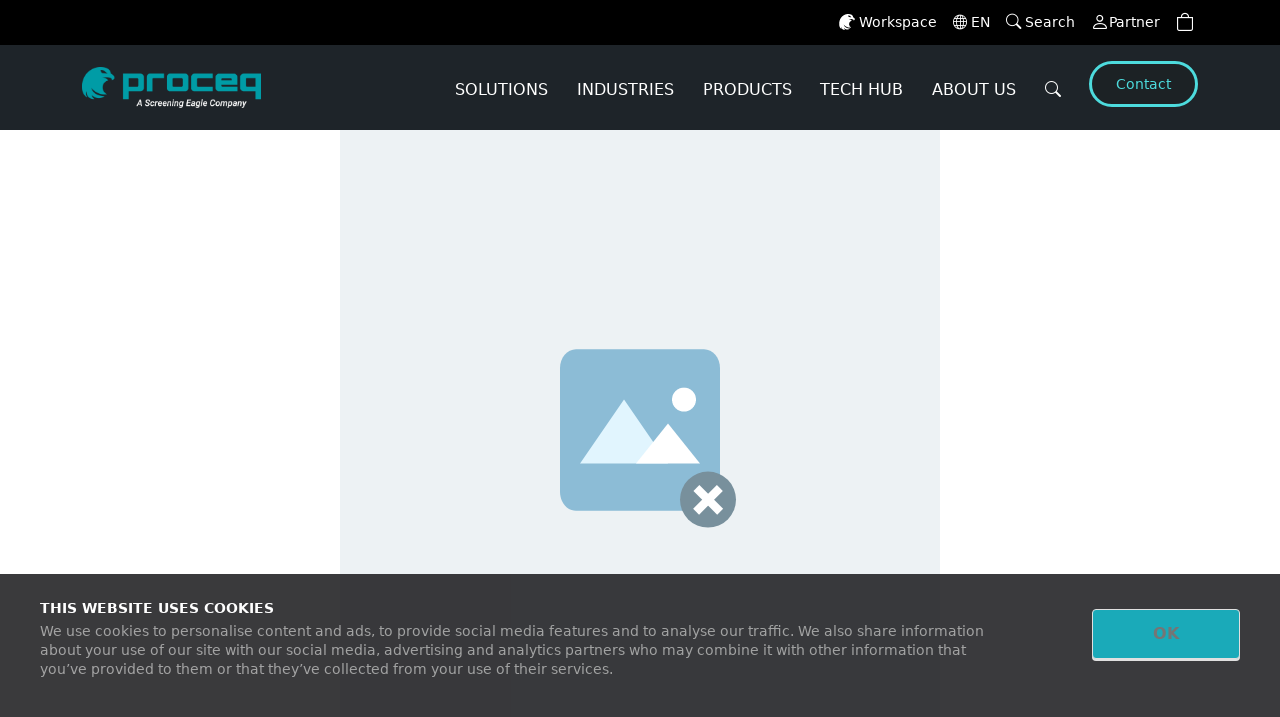

--- FILE ---
content_type: text/html
request_url: https://www.screeningeagle.com/key22set-demo-request
body_size: 22749
content:
<!DOCTYPE html>

<html lang="en">

<head>
	<meta charset="UTF-8">
	<meta name="viewport" content="width=device-width, initial-scale=1">
			            <title>Urgent Demo Request - Protect The Built World</title>
    

                                                                <meta name="description" content=" Use the button if you need to be contacted immediately">
                                    
<!-- START META -->



                
	
	<meta http-equiv="X-UA-Compatible" content="ie=edge">
	<meta http-equiv="Content-Security-Policy" content="upgrade-insecure-requests">
	<meta name="referrer" content="no-referrer-when-downgrade">
	<meta name="baidu-site-verification" content="code-osNGhH9cEg">

	



<link rel="canonical" href="https://www.screeningeagle.com/key22set-demo-request" >
    
                                
  


    <link rel="alternate" hreflang="en" href="https://www.screeningeagle.com/key22set-demo-request" >



                            
   


            <link rel="alternate" hreflang="x-default" href="https://www.screeningeagle.com/key22set-demo-request" >
            

	<link id="favicon" rel="shortcut icon" href="/static/images/favicon.ico">
	<link rel="shortcut icon" href="/static/images/favicon.ico">


		
		<meta name="application-name" content="Screening Eagle Technologies - Prod">
	
	<!-- Performance Resource Hints -->
	<link rel="preconnect" href="https://client.rum.eu-central-1.amazonaws.com">
	<link rel="preconnect" href="https://dataplane.rum.eu-central-1.amazonaws.com">
	<link rel="dns-prefetch" href="https://client.rum.eu-central-1.amazonaws.com">
	<link rel="dns-prefetch" href="https://dataplane.rum.eu-central-1.amazonaws.com">
	<link rel="dns-prefetch" href="https://d2wy8f7a9ursnm.cloudfront.net">
	
	<!-- Preload critical RUM resources -->
	<link rel="preload" href="/js/aws-rum-collector.js" as="script">
	<link rel="preload" href="/js/enhanced-rum-collector.js" as="script">
	<link rel="preload" href="/js/rum-worker.js" as="script">

	<!-- Main Resources -->
	<link rel="preconnect" href="https://code.jquery.com">
	<script src="https://code.jquery.com/jquery-3.7.1.min.js" integrity="sha256-/JqT3SQfawRcv/BIHPThkBvs0OEvtFFmqPF/lYI/Cxo=" crossorigin="anonymous"></script>
	<script src="/slick/slick.min.js"></script>
		<link rel="preconnect" href="//s3.amazonaws.com">
	<link rel="preconnect" href="//cdnjs.cloudflare.com">
	<link rel="stylesheet" href="/bootstrap/css/bootstrap.min.css">
	<link rel="preconnect" href="//unpkg.com">
	<link rel="stylesheet" href="https://unpkg.com/aos@2.3.1/dist/aos.css" integrity="sha384-/rJKQnzOkEo+daG0jMjU1IwwY9unxt1NBw3Ef2fmOJ3PW/TfAg2KXVoWwMZQZtw9" crossorigin="anonymous">
	<link rel="stylesheet" href="https://cdn.jsdelivr.net/npm/bootstrap-icons@1.13.1/font/bootstrap-icons.min.css" integrity="sha384-CK2SzKma4jA5H/MXDUU7i1TqZlCFaD4T01vtyDFvPlD97JQyS+IsSh1nI2EFbpyk" crossorigin="anonymous">
	<link rel="stylesheet" type="text/css" href="/slick/slick.min.css">
	<link rel="stylesheet" type="text/css" href="/slick/slick-theme.min.css">
	<script src="https://cdn.usefathom.com/script.js" data-site="AZNIUVYG" defer></script>

	<!-- Google Tag Manager -->
	<script>(function(w,d,s,l,i){w[l]=w[l]||[];w[l].push({'gtm.start':
	new Date().getTime(),event:'gtm.js'});var f=d.getElementsByTagName(s)[0],
	j=d.createElement(s),dl=l!='dataLayer'?'&l='+l:'';j.async=true;j.src=
	'https://www.googletagmanager.com/gtm.js?id='+i+dl;f.parentNode.insertBefore(j,f);
	})(window,document,'script','dataLayer','GTM-PSZ2BZM');</script>

	<!-- End Google Tag Manager -->
	
	<!-- Enhanced AWS RUM with Web Worker Support -->
	<!-- AWS RUM Core (must load first) -->
	<script src="/js/aws-rum-collector.js" async></script>
	<!-- Enhanced RUM Features (loads second) -->
	<script src="/js/enhanced-rum-collector.js" async></script>
	
	<!-- Bugsnag Performance Monitoring -->
	<script type="module">
		import BugsnagPerformance from '//d2wy8f7a9ursnm.cloudfront.net/v1/bugsnag-performance.min.js'
		BugsnagPerformance.start({ apiKey: '697af8b0c4ca40223713cd20988f5db0' })
	</script>

	<!-- START @VAR DOCUMENT -->
			
			<!-- END @VAR DOCUMENT -->

	<!-- CSS -->
	<link rel="stylesheet" href="/build2/636.css">
<link rel="stylesheet" href="/build2/167.css">
<link rel="stylesheet" href="/build2/app.css">

		<link rel="stylesheet" href="/build2/areabricks.css"> 	
	
	<script src="/build2/runtime.js" defer></script>
<script src="/build2/518.js" defer></script>
<script src="/build2/440.js" defer></script>
<script src="/build2/218.js" defer></script>
<script src="/build2/app.js" defer></script>
	<script src="/build2/areabricks.js" defer></script>
	

	

<script>
    
            var _ptg = _ptg || {};
    _ptg.options = _ptg.options || {};

    
            
    </script>


    <script src="/bundles/pimcorepersonalization/js/targeting.js" async></script></head>


<!-- MAIN -->

<body>
	<a href="javascript:void(0);" id="scroll" title="Scroll to Top" style="display: none;">Top<span></span></a>
	<div id="site" style="">
		<!-- MENU -->

		
			
<div class='root-main-nav'>
<!-- START PRIMARY NAVBAR -->

    




<nav class="navbar navbar-expand nav-primary justify-content-end top-navabar">
    <div class="container px-0">
                <ul class="navbar-nav ms-auto flex-row align-items-center">
            <li class="nav-item d-inline-flex align-items-center me-3">
                <a class="link-container-icon text-white" href="https://workspace.screeningeagle.com/" rel="noopener">
                    <svg id="icon-login" xmlns="http://www.w3.org/2000/svg"  width="16" height="16" viewBox="0 0 49.292 50.17" class="me-1">
                        <g id="Group_477" data-name="Group 477" transform="translate(-356.023 -300)">
                            <path id="Path_2341" data-name="Path 2341" d="M151.307,402.84s.716-9.917-15.29-10.237c-11.21-.226-26.844,8.4-28.392,28.77,0,.006-.036,1.327-.036,1.735,0,14.011,7.683,16.7,7.683,16.7a11.764,11.764,0,0,1-.764-9.471s-1.33,12.449,11.778,12.435c0,0-3.44-2.476-3.806-6.407,0,0,8.493,9.843,19.274,1.836,0,0-16.653.565-20.118-13.132,0,0,8.814,12.579,23.8,10a11.509,11.509,0,0,1-6.6-11.274c.418-8.4,8.645-10.274,8.645-10.274a12.318,12.318,0,0,0-9.717-4.623c-.244-.009-.489,0-.732-.007.695-.043,1.416-.192,2.12-.194,0,0,15.034-1.745,13.406,4.134,0,0,3.15-.257,4.111-2.494s-1.485-5.764-5.364-7.492m-12.694-.743c-1.167-.225-1.908-2.062-2.61-3.37-.775-1.438-.039-1.9,2.839-1.3s7.566,5.563,7.566,5.563-7.019-.746-7.8-.894" transform="translate(248.434 -92.598)" fill="#fff" fill-rule="evenodd">
                        </g>
                    </svg>
                    Workspace					 
                </a>
            </li>

            
            <li class="nav-item dropdown me-3 ">
    <a class="link-container-icon dropdown-toggle text-white" href="#"  id="languageSelector" 
       data-bs-toggle="dropdown" role="button" aria-haspopup="true" aria-expanded="true">
        <i class="bi bi-globe me-1" style="font-size: 14px;"></i>
        EN
    </a>
    <ul class="dropdown-menu dropdown-menu-right container-menu-language mt-0 small-dropdown" aria-labelledby="languageSelector">

                              
                            <li class="menu-language" >
                    <a href="/key22set-demo-request" class="dropdown-item-language text-wrap">English</a>
                </li>
                        
    </ul>
</li>
            <li class="nav-item d-inline-flex align-items-center me-3">
                <a class="link-container-icon text-white" href="/en/search">
                    <i class="bi bi-search me-1" style="font-size: 1.1em;"></i>
                    Search	
                </a>
            </li>
            <li class="nav-item d-inline-flex align-items-center me-3" id="user-nav-info">
            </li>
            <li class="nav-item d-inline-flex align-items-center me-3">
                <div class="cart-dropdown">
                    <a class="link-container-icon cartdropbtn text-white" title="View my cart" 
                       data-bs-toggle="dropdown" role="button"  id="cartDropdownButton" aria-haspopup="true" aria-expanded="false" href="javascript:void(0);">
                        <i class="bi bi-bag cart-item"></i>
                        <span id="cartItemCount" class="font-weight-bold fs-6"></span>
                    </a>
                    <div class="dropdown-menu dropdown-menu-lg-right cart-dropdown-content"  aria-labelledby="cartDropdownButton">
                        <div class="cart-dropdown-top-toolbar">
                            <span class="btn-clean-cart" onClick="cart.removeAll();"><i class="bi bi-trash" style="color:red;font-size:16px;" aria-hidden="true"></i>&nbsp;All</span>
                        </div>
                        <div class="cart-dropdown-list-container"></div>
                        <div class="cart-dropdown-bottom-toolbar">
                                                                                        <a href="/en/cart"  class="btn-cart-goto">View cart</a>
                                                    </div>
                    </div>
                </div>
            </li>
        </ul>
    </div>
</nav>
<!-- END SECONDARY NAVBAR -->

<div class="machine-translation-badge">
Driving an AI-powered future, we use machine learning translation in this website.
</div>

<!-- START PRIMARY NAVBAR -->



<nav id="navbar-main-top"  class="navbar nav navbar-expand-lg navbar-light nav-secondary main-navbar">
               
    <div style="display:none" class="w-100 search-nav-box"> 
        <div class="d-flex w-100">
                            <a class="navbar-brand" href="/en">
                                            <img class="nav-logo img-fluid" alt="Screening eagle" title="Screening eagle"
                            src="https://media.screeningeagle.com/thumbnail/main/12630/image-thumb__12630__MainNavBarLogo/Proceq-set-company-logo-02-rgbt.db4c419b.png" >    
                                    </a>
                        <div class="d-flex w-50 search-box me-auto"> 
                <div class="input-group border-0">
                    <span class="input-group-text border-0 bg-white"><i class="bi bi-search"></i></span>
                    <input type="text" class="form-control border-0 shadow-none" aria-label="Search" placeholder="Search" id='navSearchText'>
                    <span class="input-group-text border-0 bg-white cursor-pointer" id="hideSearchIcon" ><i class="bi bi-x-lg"></i></span>
                </div>
                <div class="suggestions-container" >
                  
                    
                </div>
               
            </div>
        </div>
    
    </div>                 
    <div class="container nav-container-box"  > 
   
            <a class="navbar-brand" href="/en">
                            <img class="nav-logo img-fluid" alt="Screening eagle" title="Screening eagle"
                     src="https://media.screeningeagle.com/thumbnail/main/12630/image-thumb__12630__MainNavBarLogo/Proceq-set-company-logo-02-rgbt.db4c419b.png" >    
                    </a>
        
     <button id="hamburgerIcon" class="navbar-toggler collapsed" type="button" 
     data-bs-toggle="collapse" 
     data-bs-target="#nav-mobile" 
     aria-controls="nav-mobile" aria-expanded="false" aria-label="Toggle navigation">
      <span class="my-1 mx-2 close">
            <i class="bar-icon-close" aria-hidden="true"></i>
        </span>
        <span class="navbar-toggler-icon"></span>
    </button>
    
    

    <div class="collapse navbar-collapse" id="navbarSupportedContent">

        <ul class="navbar-nav ms-auto">

                                        
                                                               
                             
                                                        
                                                                                      
                                                    

                        <li class="nav-item dropdown position-static">
                            <a class="nav-link dropdown-toggle item-top" 
                            href="#" id="navDropdown1" role="button" 
                            data-bs-toggle="dropdown" aria-haspopup="true" aria-expanded="false" >
                                Solutions
                            </a>

                                                        
                                                                                        
                                                                                        
                                                                                        
                            <div class="dropdown-menu mt-0 w-100" aria-labelledby="navDropdown1"> <!-- open dropdownMenu -->
                                <div class="container"> <!-- open grid-container -->
                                    <div class="dropdown-menu-bar mt-0 "></div> <!-- open/close menubar -->
                                     
                                    <div class="d-flex flex-wrap  mt-0 pt-0 dropddown-content">
                                        <div class='dropddown-content-other-content' >
                                                                                                                                         <div class='outer-navigation-widget  position-relative ' style=>
                                                   

                                                                        
                                                                                                                                                                                            
                                                                                                                                    <picture >
	<source srcset="https://media.screeningeagle.com/thumbnail/main/10264/image-thumb__10264__generic/set-home-highlight-01.72a8f434.avif 1x, https://media.screeningeagle.com/thumbnail/main/10264/image-thumb__10264__generic/set-home-highlight-01@2x.72a8f434.avif 2x" width="1040" height="1040" type="image/avif" />
	<source srcset="https://media.screeningeagle.com/thumbnail/main/10264/image-thumb__10264__generic/set-home-highlight-01.90d552f9.webp 1x, https://media.screeningeagle.com/thumbnail/main/10264/image-thumb__10264__generic/set-home-highlight-01@2x.90d552f9.webp 2x" width="1040" height="1040" type="image/webp" />
	<source srcset="https://media.screeningeagle.com/thumbnail/main/10264/image-thumb__10264__generic/set-home-highlight-01.90d552f9.jpg 1x, https://media.screeningeagle.com/thumbnail/main/10264/image-thumb__10264__generic/set-home-highlight-01@2x.90d552f9.jpg 2x" width="1040" height="1040" type="image/jpeg" />
	<img class="img-fluid  object-contain" alt="set-home-highlight-01.jpg" loading="lazy" src="https://media.screeningeagle.com/thumbnail/main/10264/image-thumb__10264__generic/set-home-highlight-01.90d552f9.jpg" width="1040" height="1040" srcset="https://media.screeningeagle.com/thumbnail/main/10264/image-thumb__10264__generic/set-home-highlight-01.90d552f9.jpg 1x, https://media.screeningeagle.com/thumbnail/main/10264/image-thumb__10264__generic/set-home-highlight-01@2x.90d552f9.jpg 2x" />
</picture>

                                                                                                                            
                                                    
                                                    <div class="home-main-3-image-div p-4"> 
                                                        <div><div class="text-center mx-auto"><h3 class="fw-bold display-6 lh-2 pb-2"><span style="color: rgb(0, 0, 0);">The ultra-fast way to map corrosion in reinforced concrete</span></h3></div>   </div> 
                                                        <div><div><p class="d-flex flex-row justify-content-around flex-wrap"><span class="cta-button-big py-0 px-3 mb-3 mb-md-0"><a href="/en/products/profometer-pm8500" class="text-body">﻿Explore PM8500</a></span><span class="cta-button-big py-0 px-3"><a href="/en/solutions/concrete" class="text-body">See Concrete Portfolio</a></span></p></div>  </div>
                                                    
                                                    </div>
                                                </div>
                                         
                                                                                    </div>
                                        <div class="d-flex justify-content-around flex-wrap mt-0 pt-0 base-dropdown-content">
                                        <!-- open section -->
                                                                             
                                                                                       
                                                                                                                                                                                                 
                                                                                                
                                               
                                                                                                                                                            
                                                                                                       
                                                                                                                                                                                                                                                                                                                                       
                                                
                                                                                                                                                         <div class="product-top-column ">   
                                                     <!-- open nivel 2 if more -->
                                                                                                       
                                                                                                                                                    <span class="parent-title-dropdown">
                                                     <a href='/en/solutions/concrete' aria-label="CONCRETE" >   CONCRETE </a>
                                                    </span>
                                                                                                        <div class="row">
                                                        <div class='product-column'>
                                            
                                                                                                                                                                                    <a  href="/en/solutions/concrete/corrosion-assessment" 
                                                                    class="dropdown-item " 
                                                                    aria-label="Corrosion Assessment">
                                                                    Corrosion Assessment
                                                                </a>
                                                             
                                                                                                                                                                                    <a  href="/en/solutions/concrete/condition-assessment-workflow" 
                                                                    class="dropdown-item " 
                                                                    aria-label="Condition Assessment Workflow">
                                                                    Condition Assessment Workflow
                                                                </a>
                                                             
                                                                                                                                                                                    <a  href="/en/solutions/concrete/concrete-characterization" 
                                                                    class="dropdown-item " 
                                                                    aria-label="Concrete Characterization">
                                                                    Concrete Characterization
                                                                </a>
                                                             
                                                                                                                                                                                    <a  href="/en/solutions/concrete/uniformity-thickness" 
                                                                    class="dropdown-item " 
                                                                    aria-label="Uniformity &amp; Thickness">
                                                                    Uniformity &amp; Thickness
                                                                </a>
                                                             
                                                                                                                                                                                    <a  href="/en/solutions/concrete/defect-detection" 
                                                                    class="dropdown-item " 
                                                                    aria-label="Defect Detection">
                                                                    Defect Detection
                                                                </a>
                                                             
                                                                                                                                                                                    <a  href="/en/solutions/concrete/object-rebar-detection" 
                                                                    class="dropdown-item " 
                                                                    aria-label="Object &amp; Rebar Detection">
                                                                    Object &amp; Rebar Detection
                                                                </a>
                                                             
                                                                                                                </div>
                                                    </div>
                                                   
                                                                                                                                                                           
                                                                                                                                                                                                 
                                                                                                
                                               
                                                                                                                                                            
                                                                                                       
                                                                                                                                                                                                                                                                                                                                       
                                                
                                                                                                                                                    <span class="parent-title-dropdown">
                                                     <a href='/en/solutions/geospatial-survey' aria-label="GEOMATICS" >   GEOMATICS </a>
                                                    </span>
                                                                                                        <div class="row">
                                                        <div class='product-column'>
                                            
                                                                                                                                                                                    <a  href="/en/solutions/geospatial-survey/sue-utility-survey" 
                                                                    class="dropdown-item " 
                                                                    aria-label="Utility Survey / SUE">
                                                                    Utility Survey / SUE
                                                                </a>
                                                             
                                                                                                                                                                                    <a  href="/en/solutions/geospatial-survey/geophysical-survey" 
                                                                    class="dropdown-item " 
                                                                    aria-label="Geophysical Survey">
                                                                    Geophysical Survey
                                                                </a>
                                                             
                                                                                                                                                                                    <a  href="/en/solutions/geospatial-survey/structural-diagnostic-monitoring" 
                                                                    class="dropdown-item " 
                                                                    aria-label="Structural Diagnostic &amp; Monitoring">
                                                                    Structural Diagnostic &amp; Monitoring
                                                                </a>
                                                             
                                                                                                                                                                                    <a  href="/en/solutions/geospatial-survey/archaeological-exploration" 
                                                                    class="dropdown-item " 
                                                                    aria-label="Archaeological Exploration">
                                                                    Archaeological Exploration
                                                                </a>
                                                             
                                                                                                                                                                                    <a  href="/en/solutions/geospatial-survey/forensic-investigation" 
                                                                    class="dropdown-item " 
                                                                    aria-label="Forensic Investigation">
                                                                    Forensic Investigation
                                                                </a>
                                                             
                                                                                                                </div>
                                                    </div>
                                                   
                                                                                                                                                                           
                                                                                                                                                                                                 
                                                                                                
                                               
                                                                                                                                                            
                                                                                                       
                                                                                                                                                                                                                                                                                                                                       
                                                
                                                                                                                                                            </div><!-- close nivel 2-->
                                                                                                         <div class="product-top-column ">   
                                                     <!-- open nivel 2 if more -->
                                                                                                       
                                                                                                                                                    <span class="parent-title-dropdown">
                                                     <a href='/en/solutions/metal-components' aria-label="METAL COMPONENTS" >   METAL COMPONENTS </a>
                                                    </span>
                                                                                                        <div class="row">
                                                        <div class='product-column'>
                                            
                                                                                                                                                                                    <a  href="/en/solutions/metal-components/hardness-testing" 
                                                                    class="dropdown-item " 
                                                                    aria-label="Hardness Testing">
                                                                    Hardness Testing
                                                                </a>
                                                             
                                                                                                                                                                                    <a  href="/en/solutions/metal-components/flaw-detection" 
                                                                    class="dropdown-item " 
                                                                    aria-label="Flaw Detection">
                                                                    Flaw Detection
                                                                </a>
                                                             
                                                                                                                                                                                    <a  href="/en/solutions/metal-components/corrosion-mapping" 
                                                                    class="dropdown-item " 
                                                                    aria-label="Corrosion Mapping">
                                                                    Corrosion Mapping
                                                                </a>
                                                             
                                                                                                                </div>
                                                    </div>
                                                   
                                                                                                                                                                           
                                                                                                                                                                                                 
                                                                                                
                                               
                                                                                                                                                            
                                                                                                       
                                                                                                                                                                                                                                                                                                                                       
                                                
                                                                                                                                                            </div><!-- close nivel 2-->
                                                                                                         <div class="product-top-column ">   
                                                     <!-- open nivel 2 if more -->
                                                                                                       
                                                                                                                                                    <span class="parent-title-dropdown pe-none">
                                                     <a href='#' aria-label="OTHER" >   OTHER </a>
                                                    </span>
                                                                                                        <div class="row">
                                                        <div class='product-column'>
                                            
                                                                                                                                                                                    <a  href="/en/product-family/zehntner-marking-retroreflection" 
                                                                    class="dropdown-item " 
                                                                    aria-label="Road Marking Retroreflectometry">
                                                                    Road Marking Retroreflectometry
                                                                </a>
                                                             
                                                                                                                                                                                    <a  href="/en/products/zehntner-zrs6060" 
                                                                    class="dropdown-item " 
                                                                    aria-label="Road Sign Retroreflectometry">
                                                                    Road Sign Retroreflectometry
                                                                </a>
                                                             
                                                                                                                                                                                    <a  href="/en/solutions/other-testing/composite-flaw-detection" 
                                                                    class="dropdown-item " 
                                                                    aria-label="Composite Flaw Detection">
                                                                    Composite Flaw Detection
                                                                </a>
                                                             
                                                                                                                                                                                    <a  href="/en/product/Industrial-surfaces/glossmeters" 
                                                                    class="dropdown-item " 
                                                                    aria-label="Gloss Measuring">
                                                                    Gloss Measuring
                                                                </a>
                                                             
                                                                                                                                                                                    <a  href="/en/product/Industrial-surfaces/coating-and-film" 
                                                                    class="dropdown-item " 
                                                                    aria-label="Film Coating, Paint &amp; Varnish">
                                                                    Film Coating, Paint &amp; Varnish
                                                                </a>
                                                             
                                                                                                                                                                                    <a  href="/en/solutions/other-testing/paper-hardness-measuring" 
                                                                    class="dropdown-item " 
                                                                    aria-label="Paper &amp; Film Testing">
                                                                    Paper &amp; Film Testing
                                                                </a>
                                                             
                                                                                                                                                                                    <a  href="/en/products/carboteq" 
                                                                    class="dropdown-item " 
                                                                    aria-label="Brake disk measuring">
                                                                    Brake disk measuring
                                                                </a>
                                                             
                                                                                                                </div>
                                                    </div>
                                                   
                                                                                                                                                                </div>
                                    <!-- 3 -->
                                </div> <!-- close section -->
                            
                            </div> <!-- close grid-container -->

                            </div>  <!-- close dropdownMenu -->
                        </li>
                                                               
                             
                                                        
                                                                                      
                                                    

                        <li class="nav-item dropdown position-static">
                            <a class="nav-link dropdown-toggle item-top" 
                            href="#" id="navDropdown2" role="button" 
                            data-bs-toggle="dropdown" aria-haspopup="true" aria-expanded="false" >
                                Industries
                            </a>

                                                        
                                                                                        
                                                                                        
                                                                                        
                            <div class="dropdown-menu mt-0 w-100" aria-labelledby="navDropdown2"> <!-- open dropdownMenu -->
                                <div class="container"> <!-- open grid-container -->
                                    <div class="dropdown-menu-bar mt-0 "></div> <!-- open/close menubar -->
                                     
                                    <div class="d-flex flex-wrap mt-0 pt-0 dropddown-content">
                                        <div class='dropddown-content-other-content' >
                                                                                                                                         <div class='outer-navigation-widget  position-relative ' style=>
                                                   

                                                                        
                                                                                                                                                                                            
                                                                                                                                    <picture >
	<source srcset="https://media.screeningeagle.com/thumbnail/main/10533/image-thumb__10533__generic/set-home-highlight-06.304d7a8b.avif 1x, https://media.screeningeagle.com/thumbnail/main/10533/image-thumb__10533__generic/set-home-highlight-06@2x.304d7a8b.avif 2x" width="1000" height="1000" type="image/avif" />
	<source srcset="https://media.screeningeagle.com/thumbnail/main/10533/image-thumb__10533__generic/set-home-highlight-06.f1d8750e.webp 1x, https://media.screeningeagle.com/thumbnail/main/10533/image-thumb__10533__generic/set-home-highlight-06@2x.f1d8750e.webp 2x" width="1000" height="1000" type="image/webp" />
	<source srcset="https://media.screeningeagle.com/thumbnail/main/10533/image-thumb__10533__generic/set-home-highlight-06.f1d8750e.jpg 1x, https://media.screeningeagle.com/thumbnail/main/10533/image-thumb__10533__generic/set-home-highlight-06@2x.f1d8750e.jpg 2x" width="1000" height="1000" type="image/jpeg" />
	<img class="img-fluid  object-contain" alt="set-home-highlight-06.jpg" loading="lazy" src="https://media.screeningeagle.com/thumbnail/main/10533/image-thumb__10533__generic/set-home-highlight-06.f1d8750e.jpg" width="1000" height="1000" srcset="https://media.screeningeagle.com/thumbnail/main/10533/image-thumb__10533__generic/set-home-highlight-06.f1d8750e.jpg 1x, https://media.screeningeagle.com/thumbnail/main/10533/image-thumb__10533__generic/set-home-highlight-06@2x.f1d8750e.jpg 2x" />
</picture>

                                                                                                                            
                                                    
                                                    <div class="home-main-3-image-div p-4"> 
                                                        <div><div class="text-center mx-auto text-white"><h3 class="fw-bold display-6 lh-2"><span style="color: rgb(0, 0, 0);">The most powerful and easy-to-use concrete GPRs</span></h3></div>   </div> 
                                                        <div><div>
<p class="d-flex flex-row justify-content-around"><a href="https://www.screeningeagle.com/en/product/concrete/ground-penetrating-radar-gpr"><span class="cta-button-big py-0 px-3">Explore Concrete Scanners</span></a></p>
</div>  </div>
                                                    
                                                    </div>
                                                </div>
                                         
                                                                                    </div>
                                        <div class="d-flex justify-content-around flex-wrap mt-0 pt-0 base-dropdown-content">
                                        <!-- open section -->
                                                                             
                                                                                       
                                                                                                                                                                                                 
                                                                                                
                                               
                                                                                                                                                            
                                                                                                       
                                                                                                                                                                                                                                                                                                                                       
                                                
                                                                                                                                                         <div class="product-top-column ">   
                                                     <!-- open nivel 2 if more -->
                                                                                                       
                                                                                                                                                    <span class="parent-title-dropdown">
                                                     <a href='/en/industries/infrastructure' aria-label="INFRASTRUCTURE" >   INFRASTRUCTURE </a>
                                                    </span>
                                                                                                        <div class="row">
                                                        <div class='product-column'>
                                            
                                                                                                                                                                                    <a  href="/en/industries/infrastructure/buildings" 
                                                                    class="dropdown-item " 
                                                                    aria-label="Buildings">
                                                                    Buildings
                                                                </a>
                                                             
                                                                                                                                                                                    <a  href="/en/industries/infrastructure/bridges" 
                                                                    class="dropdown-item " 
                                                                    aria-label="Bridges">
                                                                    Bridges
                                                                </a>
                                                             
                                                                                                                                                                                    <a  href="/en/industries/infrastructure/tunnels" 
                                                                    class="dropdown-item " 
                                                                    aria-label="Tunnels">
                                                                    Tunnels
                                                                </a>
                                                             
                                                                                                                                                                                    <a  href="/en/industries/infrastructure/roads" 
                                                                    class="dropdown-item " 
                                                                    aria-label="Roads">
                                                                    Roads
                                                                </a>
                                                             
                                                                                                                </div>
                                                    </div>
                                                   
                                                                                                                                                                           
                                                                                                                                                                                                 
                                                                                                
                                               
                                                                                                                                                            
                                                                                                       
                                                                                                                                                                                                                                                                                                                                       
                                                
                                                                                                                                                    <span class="parent-title-dropdown">
                                                     <a href='/en/industries/construction' aria-label="CONSTRUCTION" >   CONSTRUCTION </a>
                                                    </span>
                                                                                                        <div class="row">
                                                        <div class='product-column'>
                                            
                                                                                                                                                                                    <a  href="/en/industries/construction/residential" 
                                                                    class="dropdown-item " 
                                                                    aria-label="Residential">
                                                                    Residential
                                                                </a>
                                                             
                                                                                                                                                                                    <a  href="/en/industries/construction/commercial" 
                                                                    class="dropdown-item " 
                                                                    aria-label="Commercial">
                                                                    Commercial
                                                                </a>
                                                             
                                                                                                                                                                                    <a  href="/en/industries/construction/industrial" 
                                                                    class="dropdown-item " 
                                                                    aria-label="Industrial">
                                                                    Industrial
                                                                </a>
                                                             
                                                                                                                                                                                    <a  href="/en/industries/construction/retrofits" 
                                                                    class="dropdown-item " 
                                                                    aria-label="Retrofitting">
                                                                    Retrofitting
                                                                </a>
                                                             
                                                                                                                </div>
                                                    </div>
                                                   
                                                                                                                                                                           
                                                                                                                                                                                                 
                                                                                                
                                               
                                                                                                                                                            
                                                                                                       
                                                                                                                                                                                                                                                                                                                                       
                                                
                                                                                                                                                    <span class="parent-title-dropdown">
                                                     <a href='/en/industries/manufacturing' aria-label="MANUFACTURING" >   MANUFACTURING </a>
                                                    </span>
                                                                                                        <div class="row">
                                                        <div class='product-column'>
                                            
                                                                                                                                                                                    <a  href="/en/industries/manufacturing/fabrication" 
                                                                    class="dropdown-item " 
                                                                    aria-label="Fabrication">
                                                                    Fabrication
                                                                </a>
                                                             
                                                                                                                                                                                    <a  href="/en/industries/manufacturing/machinery" 
                                                                    class="dropdown-item " 
                                                                    aria-label="Machinery">
                                                                    Machinery
                                                                </a>
                                                             
                                                                                                                                                                                    <a  href="/en/industries/manufacturing/paper-and-textiles" 
                                                                    class="dropdown-item " 
                                                                    aria-label="Paper &amp; Textiles">
                                                                    Paper &amp; Textiles
                                                                </a>
                                                             
                                                                                                                                                                                    <a  href="/en/industries/manufacturing/film-and-coatings" 
                                                                    class="dropdown-item " 
                                                                    aria-label="Film &amp; Coatings">
                                                                    Film &amp; Coatings
                                                                </a>
                                                             
                                                                                                                </div>
                                                    </div>
                                                   
                                                                                                                                                                           
                                                                                                                                                                                                 
                                                                                                
                                               
                                                                                                                                                            
                                                                                                       
                                                                                                                                                                                                                                                                                                                                       
                                                
                                                                                                                                                            </div><!-- close nivel 2-->
                                                                                                         <div class="product-top-column ">   
                                                     <!-- open nivel 2 if more -->
                                                                                                       
                                                                                                                                                    <span class="parent-title-dropdown">
                                                     <a href='/en/industries/environmental' aria-label="ENVIRONMENTAL" >   ENVIRONMENTAL </a>
                                                    </span>
                                                                                                        <div class="row">
                                                        <div class='product-column'>
                                            
                                                                                                                                                                                    <a  href="/en/industries/environmental/resource-exploration" 
                                                                    class="dropdown-item " 
                                                                    aria-label="Resource Exploration">
                                                                    Resource Exploration
                                                                </a>
                                                             
                                                                                                                                                                                    <a  href="/en/industries/environmental/renewable-energy" 
                                                                    class="dropdown-item " 
                                                                    aria-label="Renewable Energy">
                                                                    Renewable Energy
                                                                </a>
                                                             
                                                                                                                </div>
                                                    </div>
                                                   
                                                                                                                                                                           
                                                                                                                                                                                                 
                                                                                                
                                               
                                                                                                                                                            
                                                                                                       
                                                                                                                                                                                                                                                                                                                                       
                                                
                                                                                                                                                    <span class="parent-title-dropdown">
                                                     <a href='/en/industries/oil-and-gas' aria-label="OIL &amp; GAS" >   OIL &amp; GAS </a>
                                                    </span>
                                                                                                        <div class="row">
                                                        <div class='product-column'>
                                            
                                                                                                                                                                                    <a  href="/en/industries/oil-and-gas/metal-components" 
                                                                    class="dropdown-item " 
                                                                    aria-label="Metal Components">
                                                                    Metal Components
                                                                </a>
                                                             
                                                                                                                                                                                    <a  href="/en/industries/oil-and-gas/rock-cores" 
                                                                    class="dropdown-item " 
                                                                    aria-label="Rock Cores">
                                                                    Rock Cores
                                                                </a>
                                                             
                                                                                                                                                                                    <a  href="/en/industries/oil-and-gas/foundations-and-piles" 
                                                                    class="dropdown-item " 
                                                                    aria-label="Foundations &amp; Piles">
                                                                    Foundations &amp; Piles
                                                                </a>
                                                             
                                                                                                                                                                                    <a  href="/en/industries/oil-and-gas/underground-pipelines" 
                                                                    class="dropdown-item " 
                                                                    aria-label="Underground Pipelines ">
                                                                    Underground Pipelines 
                                                                </a>
                                                             
                                                                                                                                                                                    <a  href="/en/industries/oil-and-gas/oil-rigs" 
                                                                    class="dropdown-item " 
                                                                    aria-label="Oil Rigs">
                                                                    Oil Rigs
                                                                </a>
                                                             
                                                                                                                </div>
                                                    </div>
                                                   
                                                                                                                                                                           
                                                                                                                                                                                                 
                                                                                                
                                               
                                                                                                                                                            
                                                                                                       
                                                                                                                                                                                                                                                                                                                                       
                                                
                                                                                                                                                    <span class="parent-title-dropdown">
                                                     <a href='/en/industries/aerospace' aria-label="AEROSPACE" >   AEROSPACE </a>
                                                    </span>
                                                                                                        <div class="row">
                                                        <div class='product-column'>
                                            
                                                                                                                                                                                    <a  href="/en/industries/aerospace/aircraft" 
                                                                    class="dropdown-item " 
                                                                    aria-label="Aircraft">
                                                                    Aircraft
                                                                </a>
                                                             
                                                                                                                                                                                    <a  href="/en/industries/aerospace/runways" 
                                                                    class="dropdown-item " 
                                                                    aria-label="Runways">
                                                                    Runways
                                                                </a>
                                                             
                                                                                                                                                                                    <a  href="/en/industries/aerospace/airfield" 
                                                                    class="dropdown-item " 
                                                                    aria-label="Airfield">
                                                                    Airfield
                                                                </a>
                                                             
                                                                                                                </div>
                                                    </div>
                                                   
                                                                                                                                                                           
                                                                                                                                                                                                 
                                                                                                
                                               
                                                                                                                                                            
                                                                                                       
                                                                                                                                                                                                                                                                                                                                       
                                                
                                                                                                                                                            </div><!-- close nivel 2-->
                                                                                                         <div class="product-top-column ">   
                                                     <!-- open nivel 2 if more -->
                                                                                                       
                                                                                                                                                    <span class="parent-title-dropdown">
                                                     <a href='/en/industries/transportation' aria-label="TRANSPORTATION" >   TRANSPORTATION </a>
                                                    </span>
                                                                                                        <div class="row">
                                                        <div class='product-column'>
                                            
                                                                                                                                                                                    <a  href="/en/industries/transportation/automotive" 
                                                                    class="dropdown-item " 
                                                                    aria-label="Automotive">
                                                                    Automotive
                                                                </a>
                                                             
                                                                                                                                                                                    <a  href="/en/industries/transportation/railways" 
                                                                    class="dropdown-item " 
                                                                    aria-label="Railways">
                                                                    Railways
                                                                </a>
                                                             
                                                                                                                </div>
                                                    </div>
                                                   
                                                                                                                                                                           
                                                                                                                                                                                                 
                                                                                                
                                               
                                                                                                                                                            
                                                                                                       
                                                                                                                                                                                                                                                                                                                                       
                                                
                                                                                                                                                    <span class="parent-title-dropdown">
                                                     <a href='/en/industries/power-generation' aria-label="POWER GENERATION" >   POWER GENERATION </a>
                                                    </span>
                                                                                                        <div class="row">
                                                        <div class='product-column'>
                                            
                                                                                                                                                                                    <a  href="/en/industries/power-generation/turbines" 
                                                                    class="dropdown-item " 
                                                                    aria-label="Turbines">
                                                                    Turbines
                                                                </a>
                                                             
                                                                                                                                                                                    <a  href="/en/industries/power-generation/pipelines" 
                                                                    class="dropdown-item " 
                                                                    aria-label="Pipelines">
                                                                    Pipelines
                                                                </a>
                                                             
                                                                                                                                                                                    <a  href="/en/industries/power-generation/pressure-vessels" 
                                                                    class="dropdown-item " 
                                                                    aria-label="Pressure vessels">
                                                                    Pressure vessels
                                                                </a>
                                                             
                                                                                                                                                                                    <a  href="/en/industries/power-generation/boilers" 
                                                                    class="dropdown-item " 
                                                                    aria-label="Boilers">
                                                                    Boilers
                                                                </a>
                                                             
                                                                                                                </div>
                                                    </div>
                                                   
                                                                                                                                                                </div>
                                    <!-- 3 -->
                                </div> <!-- close section -->
                            
                            </div> <!-- close grid-container -->

                            </div>  <!-- close dropdownMenu -->
                        </li>
                                                               
                             
                                                        
                                                                                      
                                                    

                        <li class="nav-item dropdown position-static">
                            <a class="nav-link dropdown-toggle item-top" 
                            href="#" id="navDropdown3" role="button" 
                            data-bs-toggle="dropdown" aria-haspopup="true" aria-expanded="false" >
                                Products
                            </a>

                                                        
                                                                                        
                                                                                        
                                                                                        
                            <div class="dropdown-menu mt-0 w-100" aria-labelledby="navDropdown3"> <!-- open dropdownMenu -->
                                <div class="container"> <!-- open grid-container -->
                                    <div class="dropdown-menu-bar mt-0 "></div> <!-- open/close menubar -->
                                     
                                    <div class="d-flex flex-wrap mt-0 pt-0 dropddown-content">
                                        <div class='dropddown-content-other-content' >
                                                                                                                                         <div class='outer-navigation-widget  position-relative ' style=>
                                                   

                                                                        
                                                                                                                                                                                            
                                                                                                                                    <picture >
	<source srcset="https://media.screeningeagle.com/thumbnail/main/10533/image-thumb__10533__generic/set-home-highlight-06.304d7a8b.avif 1x, https://media.screeningeagle.com/thumbnail/main/10533/image-thumb__10533__generic/set-home-highlight-06@2x.304d7a8b.avif 2x" width="1000" height="1000" type="image/avif" />
	<source srcset="https://media.screeningeagle.com/thumbnail/main/10533/image-thumb__10533__generic/set-home-highlight-06.f1d8750e.webp 1x, https://media.screeningeagle.com/thumbnail/main/10533/image-thumb__10533__generic/set-home-highlight-06@2x.f1d8750e.webp 2x" width="1000" height="1000" type="image/webp" />
	<source srcset="https://media.screeningeagle.com/thumbnail/main/10533/image-thumb__10533__generic/set-home-highlight-06.f1d8750e.jpg 1x, https://media.screeningeagle.com/thumbnail/main/10533/image-thumb__10533__generic/set-home-highlight-06@2x.f1d8750e.jpg 2x" width="1000" height="1000" type="image/jpeg" />
	<img class="img-fluid  object-contain" alt="set-home-highlight-06.jpg" loading="lazy" src="https://media.screeningeagle.com/thumbnail/main/10533/image-thumb__10533__generic/set-home-highlight-06.f1d8750e.jpg" width="1000" height="1000" srcset="https://media.screeningeagle.com/thumbnail/main/10533/image-thumb__10533__generic/set-home-highlight-06.f1d8750e.jpg 1x, https://media.screeningeagle.com/thumbnail/main/10533/image-thumb__10533__generic/set-home-highlight-06@2x.f1d8750e.jpg 2x" />
</picture>

                                                                                                                            
                                                    
                                                    <div class="home-main-3-image-div p-4"> 
                                                        <div><div class="text-center mx-auto text-white"><h3 class="fw-bold display-6 lh-2"><span style="color: rgb(0, 0, 0);">The most powerful and easy-to-use concrete GPRs</span></h3></div>   </div> 
                                                        <div><div>
<p class="d-flex flex-row justify-content-around"><a href="https://www.screeningeagle.com/en/product/concrete/ground-penetrating-radar-gpr"><span class="cta-button-big py-0 px-3">Explore Concrete Scanners</span></a></p>
</div>  </div>
                                                    
                                                    </div>
                                                </div>
                                         
                                                                                    </div>
                                        <div class="d-flex justify-content-around flex-wrap mt-0 pt-0 base-dropdown-content">
                                        <!-- open section -->
                                                                             
                                                                                       
                                                                                                                                                                                                 
                                                                                                
                                               
                                                                                                                                                            
                                                                                                       
                                                                                                                                                                                                                                                                                                                                       
                                                
                                                                                                                                                         <div class="product-top-column ">   
                                                     <!-- open nivel 2 if more -->
                                                                                                       
                                                                                                                                                    <span class="parent-title-dropdown pe-none">
                                                     <a href='' aria-label="SOFTWARE SOLUTIONS" >   SOFTWARE SOLUTIONS </a>
                                                    </span>
                                                                                                        <div class="row">
                                                        <div class='product-column'>
                                            
                                                                                                                                                                                    <a  href="/en/product/software/workflow" 
                                                                    class="dropdown-item " 
                                                                    aria-label="Workflow">
                                                                    Workflow
                                                                </a>
                                                             
                                                                                                                                                                                    <a  href="/en/product/software/workflow" 
                                                                    class="dropdown-item " 
                                                                    aria-label="Visual Inspection">
                                                                    Visual Inspection
                                                                </a>
                                                             
                                                                                                                                                                                    <a  href="/en/product/software/workspace" 
                                                                    class="dropdown-item " 
                                                                    aria-label="Data Management">
                                                                    Data Management
                                                                </a>
                                                             
                                                                                                                                                                                    <a  href="/en/product/software/post-processing" 
                                                                    class="dropdown-item " 
                                                                    aria-label="Post Processing">
                                                                    Post Processing
                                                                </a>
                                                             
                                                                                                                                                                                    <a  href="/en/product/software/workflow" 
                                                                    class="dropdown-item " 
                                                                    aria-label="Reporting">
                                                                    Reporting
                                                                </a>
                                                             
                                                                                                                </div>
                                                    </div>
                                                   
                                                                                                                                                                           
                                                                                                                                                                                                 
                                                                                                
                                               
                                                                                                                                                            
                                                                                                       
                                                                                                                                                                                                                                                                                                                                       
                                                
                                                                                                                                                    <span class="parent-title-dropdown">
                                                     <a href='/en/solutions/concrete' aria-label="CONCRETE STRUCTURES" >   CONCRETE STRUCTURES </a>
                                                    </span>
                                                                                                        <div class="row">
                                                        <div class='product-column'>
                                            
                                                                                                                                                                                    <a  href="/en/product/concrete/ground-penetrating-radar-gpr" 
                                                                    class="dropdown-item " 
                                                                    aria-label="Ground Penetrating Radars (GPR)">
                                                                    Ground Penetrating Radars (GPR)
                                                                </a>
                                                             
                                                                                                                                                                                    <a  href="/en/product/concrete/ultrasonic-imaging" 
                                                                    class="dropdown-item " 
                                                                    aria-label="Ultrasonic Imaging">
                                                                    Ultrasonic Imaging
                                                                </a>
                                                             
                                                                                                                                                                                    <a  href="/en/product/concrete/rebar-cover-meter" 
                                                                    class="dropdown-item " 
                                                                    aria-label="Rebar Cover Meters">
                                                                    Rebar Cover Meters
                                                                </a>
                                                             
                                                                                                                                                                                    <a  href="/en/product/concrete/rebar-cover-meter#corrosion" 
                                                                    class="dropdown-item " 
                                                                    aria-label="Corrosion Sensors">
                                                                    Corrosion Sensors
                                                                </a>
                                                             
                                                                                                                                                                                    <a  href="/en/product/concrete/rebound-hammer" 
                                                                    class="dropdown-item " 
                                                                    aria-label="Rebound Hammers">
                                                                    Rebound Hammers
                                                                </a>
                                                             
                                                                                                                                                                                    <a  href="/en/products/pundit-pi8000" 
                                                                    class="dropdown-item " 
                                                                    aria-label="Pile Integrity Tester">
                                                                    Pile Integrity Tester
                                                                </a>
                                                             
                                                                                                                                                                                    <a  href="/en/products/torrent" 
                                                                    class="dropdown-item " 
                                                                    aria-label="Permeability Tester">
                                                                    Permeability Tester
                                                                </a>
                                                             
                                                                                                                                                                                    <a  href="/en/product-family/proceq-pull-off" 
                                                                    class="dropdown-item " 
                                                                    aria-label="Adhesion Tester">
                                                                    Adhesion Tester
                                                                </a>
                                                             
                                                                                                                                                                                    <a  href="/en/products/resipod" 
                                                                    class="dropdown-item " 
                                                                    aria-label="Resistivity Tester">
                                                                    Resistivity Tester
                                                                </a>
                                                             
                                                                                                                                                                                 
                                                                                                                </div>
                                                    </div>
                                                   
                                                                                                                                                                           
                                                                                                                                                                                                 
                                                                                                
                                               
                                                                                                                                                            
                                                                                                       
                                                                                                                                                                                                                                                                                                                                       
                                                
                                                                                                                                                            </div><!-- close nivel 2-->
                                                                                                         <div class="product-top-column ">   
                                                     <!-- open nivel 2 if more -->
                                                                                                       
                                                                                                                                                    <span class="parent-title-dropdown">
                                                     <a href='/en/product/subsurface-mapping' aria-label="Subsurface Mapping" >   Subsurface Mapping </a>
                                                    </span>
                                                                                                        <div class="row">
                                                        <div class='product-column'>
                                            
                                                                                                                                                                                    <a  href="/en/products/proceq-gs8000" 
                                                                    class="dropdown-item " 
                                                                    aria-label="Single Channel GPR">
                                                                    Single Channel GPR
                                                                </a>
                                                             
                                                                                                                                                                                    <a  href="/en/products/proceq-gs9000" 
                                                                    class="dropdown-item " 
                                                                    aria-label="Multichannel GPR">
                                                                    Multichannel GPR
                                                                </a>
                                                             
                                                                                                                                                                                    <a  href="/en/products/proceq-gm8000" 
                                                                    class="dropdown-item " 
                                                                    aria-label="Mobile Mapping GPR">
                                                                    Mobile Mapping GPR
                                                                </a>
                                                             
                                                                                                                                                                                    <a  href="/en/product/software/post-processing/gpr-slice-insights" 
                                                                    class="dropdown-item " 
                                                                    aria-label="GPR Data Analytics">
                                                                    GPR Data Analytics
                                                                </a>
                                                             
                                                                                                                </div>
                                                    </div>
                                                   
                                                                                                                                                                           
                                                                                                                                                                                                 
                                                                                                
                                               
                                                                                                                                                            
                                                                                                       
                                                                                                                                                                                                                   
                                                
                                                                                                                                                    <span class="parent-title-dropdown">
                                                     <a href='/en/product/road-safety' aria-label="Road Safety" >   Road Safety </a>
                                                    </span>
                                                                                                        <div class="row">
                                                        <div class='product-column'>
                                            
                                                                                                                                                                                    <a  href="/en/product/road-safety#marking" 
                                                                    class="dropdown-item " 
                                                                    aria-label="Road Marking Retroreflectometer">
                                                                    Road Marking Retroreflectometer
                                                                </a>
                                                             
                                                                                                                                                                                    <a  href="/en/product/road-safety#signs" 
                                                                    class="dropdown-item " 
                                                                    aria-label="Road Sign Retroreflectometer">
                                                                    Road Sign Retroreflectometer
                                                                </a>
                                                             
                                                                                                                </div>
                                                    </div>
                                                   
                                                                                                                                                                           
                                                                                                                                                                                                 
                                                                                                
                                               
                                                                                                                                                            
                                                                                                       
                                                                                                                                                                                                                                                                                                                                       
                                                
                                                                                                                                                    <span class="parent-title-dropdown">
                                                     <a href='/en/solutions/metal-components' aria-label="Metal Components" >   Metal Components </a>
                                                    </span>
                                                                                                        <div class="row">
                                                        <div class='product-column'>
                                            
                                                                                                                                                                                    <a  href="/en/solutions/metal-components/flaw-detection" 
                                                                    class="dropdown-item " 
                                                                    aria-label="Flaw Detectors">
                                                                    Flaw Detectors
                                                                </a>
                                                             
                                                                                                                                                                                    <a  href="/en/solutions/metal-components/hardness-testing" 
                                                                    class="dropdown-item " 
                                                                    aria-label="Portable Hardness Testers">
                                                                    Portable Hardness Testers
                                                                </a>
                                                             
                                                                                                                                                                                 
                                                                                                                                                                                    <a  href="/en/product/metal/equotip-test-blocks" 
                                                                    class="dropdown-item " 
                                                                    aria-label="Equotip Test Blocks">
                                                                    Equotip Test Blocks
                                                                </a>
                                                             
                                                                                                                </div>
                                                    </div>
                                                   
                                                                                                                                                                           
                                                                                                                                                                                                 
                                                                                                
                                               
                                                                                                                                                            
                                                                                                       
                                                                                                                                                                                                                                                                                                                                       
                                                
                                                                                                                                                    <span class="parent-title-dropdown">
                                                     <a href='/en/product/Industrial-surfaces' aria-label="INDUSTRIAL OTHER SURFACES" >   INDUSTRIAL OTHER SURFACES </a>
                                                    </span>
                                                                                                        <div class="row">
                                                        <div class='product-column'>
                                            
                                                                                                                                                                                    <a  href="/en/product/Industrial-surfaces/glossmeters" 
                                                                    class="dropdown-item " 
                                                                    aria-label="Portable Gloss Meters">
                                                                    Portable Gloss Meters
                                                                </a>
                                                             
                                                                                                                                                                                    <a  href="/en/product/Industrial-surfaces/coating-and-film" 
                                                                    class="dropdown-item " 
                                                                    aria-label="Coating &amp; Film Testers">
                                                                    Coating &amp; Film Testers
                                                                </a>
                                                             
                                                                                                                                                                                    <a  href="/en/product-family/PaperSchmidt-Equotip-550-Leeb-U-and-RQ8000-Roll-Hardness-Testers" 
                                                                    class="dropdown-item " 
                                                                    aria-label="Paper Hardness Testers">
                                                                    Paper Hardness Testers
                                                                </a>
                                                             
                                                                                                                </div>
                                                    </div>
                                                   
                                                                                                                                                                           
                                                                                                                                                                                                 
                                                                                                
                                               
                                                                                                                                                            
                                                                                                       
                                                                                                                                                                                                                                                                                                                                       
                                                
                                                                                                                                                    <span class="parent-title-dropdown">
                                                     <a href='/en/products/carboteq' aria-label="Brake Wear Indicator" >   Brake Wear Indicator </a>
                                                    </span>
                                                                                                        <div class="row">
                                                        <div class='product-column'>
                                            
                                                                                                                </div>
                                                    </div>
                                                   
                                                                                                                                                                           
                                                                                                                                                                                                 
                                                                                                
                                               
                                                                                                                                                            
                                                                                                       
                                                                                                                                                                                                                                                                                                                                       
                                                
                                                                                                                                                            </div><!-- close nivel 2-->
                                                                                                         <div class="product-top-column ">   
                                                     <!-- open nivel 2 if more -->
                                                                                                       
                                                                                                                                                    <span class="parent-title-dropdown pe-none">
                                                     <a href='' aria-label="SERVICES" >   SERVICES </a>
                                                    </span>
                                                                                                        <div class="row">
                                                        <div class='product-column'>
                                            
                                                                                                                                                                                    <a  href="/en/product/services/calibration-lab" 
                                                                    class="dropdown-item " 
                                                                    aria-label="Swiss Calibration Lab">
                                                                    Swiss Calibration Lab
                                                                </a>
                                                             
                                                                                                                                                                                    <a  href="/en/singapore-inspection-engineering" 
                                                                    class="dropdown-item " 
                                                                    aria-label="Singapore Inspection &amp; Engineering">
                                                                    Singapore Inspection &amp; Engineering
                                                                </a>
                                                             
                                                                                                                                                                                    <a  href="/en/product/services/service-centers" 
                                                                    class="dropdown-item " 
                                                                    aria-label="Global Service Centers">
                                                                    Global Service Centers
                                                                </a>
                                                             
                                                                                                                </div>
                                                    </div>
                                                   
                                                                                                                                                                           
                                                                                                                                                                                                 
                                                                                                
                                               
                                                                                                                                                            
                                                                                                       
                                                                                                                                                                                                                                                                                                                                       
                                                
                                                                                                                                                    <span class="parent-title-dropdown">
                                                     <a href='' aria-label="Support" >   Support </a>
                                                    </span>
                                                                                                        <div class="row">
                                                        <div class='product-column'>
                                            
                                                                                                                                                                                    <a  href="/en/download/" 
                                                                    class="dropdown-item " 
                                                                    aria-label="Downloads">
                                                                    Downloads
                                                                </a>
                                                             
                                                                                                                                                                                    <a  href="https://www.screeningeagle.com/en/search/faq?keyword=&amp;tagids=&amp;page=1" 
                                                                    class="dropdown-item " 
                                                                    aria-label="FAQ">
                                                                    FAQ
                                                                </a>
                                                             
                                                                                                                                                                                    <a  href="https://www.youtube.com/c/ScreeningEagleTechnologies/videos" 
                                                                    class="dropdown-item " 
                                                                    aria-label="Tutorials">
                                                                    Tutorials
                                                                </a>
                                                             
                                                                                                                </div>
                                                    </div>
                                                   
                                                                                                                                                                           
                                                                                                                                                                                                 
                                                                                                
                                               
                                                                                                                                                            
                                                                                                       
                                                                                                                                                                                                                                                                                                                                       
                                                
                                                                                                                                                    <span class="parent-title-dropdown pe-none">
                                                     <a href='' aria-label="Browse by brand" >   Browse by brand </a>
                                                    </span>
                                                                                                        <div class="row">
                                                        <div class='product-column'>
                                            
                                                                                                                                                                                    <a  href="/en/products/carboteq" 
                                                                    class="dropdown-item " 
                                                                    aria-label="Carboteq">
                                                                    Carboteq
                                                                </a>
                                                             
                                                                                                                                                                                    <a  href="/en/product/metal/equotip" 
                                                                    class="dropdown-item " 
                                                                    aria-label="Equotip">
                                                                    Equotip
                                                                </a>
                                                             
                                                                                                                                                                                    <a  href="/en/product/software/workflow" 
                                                                    class="dropdown-item " 
                                                                    aria-label="Inspect">
                                                                    Inspect
                                                                </a>
                                                             
                                                                                                                                                                                    <a  href="/en/productFinder?brand_name%5B%5D=Proceq" 
                                                                    class="dropdown-item " 
                                                                    aria-label="Proceq">
                                                                    Proceq
                                                                </a>
                                                             
                                                                                                                                                                                    <a  href="/en/product/concrete/rebar-cover-meter" 
                                                                    class="dropdown-item " 
                                                                    aria-label="Profometer">
                                                                    Profometer
                                                                </a>
                                                             
                                                                                                                                                                                    <a  href="/en/product/concrete/ultrasonic-imaging" 
                                                                    class="dropdown-item " 
                                                                    aria-label="Pundit">
                                                                    Pundit
                                                                </a>
                                                             
                                                                                                                                                                                    <a  href="/en/product/concrete/rebound-hammer" 
                                                                    class="dropdown-item " 
                                                                    aria-label="Schmidt">
                                                                    Schmidt
                                                                </a>
                                                             
                                                                                                                                                                                    <a  href="/en/productFinder?keyword=&amp;tagids=15" 
                                                                    class="dropdown-item " 
                                                                    aria-label="Zehntner">
                                                                    Zehntner
                                                                </a>
                                                             
                                                                                                                </div>
                                                    </div>
                                                   
                                                                                                                                                                </div>
                                    <!-- 3 -->
                                </div> <!-- close section -->
                            
                            </div> <!-- close grid-container -->

                            </div>  <!-- close dropdownMenu -->
                        </li>
                                                               
                             
                                                        
                                                                                      
                                                    

                        <li class="nav-item dropdown position-static">
                            <a class="nav-link dropdown-toggle item-top" 
                            href="#" id="navDropdown4" role="button" 
                            data-bs-toggle="dropdown" aria-haspopup="true" aria-expanded="false" >
                                Tech Hub
                            </a>

                                                        
                                                                                        
                                                                                        
                                                                                        
                            <div class="dropdown-menu mt-0 w-100" aria-labelledby="navDropdown4"> <!-- open dropdownMenu -->
                                <div class="container"> <!-- open grid-container -->
                                    <div class="dropdown-menu-bar mt-0 "></div> <!-- open/close menubar -->
                                     
                                    <div class="d-flex flex-wrap mt-0 pt-0 dropddown-content">
                                        <div class='dropddown-content-other-content' >
                                                                                                                                         <div class='outer-navigation-widget  position-relative ' style=>
                                                   

                                                                        
                                                                                                                                                                                            
                                                                                                                                    <picture >
	<source srcset="https://media.screeningeagle.com/thumbnail/main/10533/image-thumb__10533__generic/set-home-highlight-06.304d7a8b.avif 1x, https://media.screeningeagle.com/thumbnail/main/10533/image-thumb__10533__generic/set-home-highlight-06@2x.304d7a8b.avif 2x" width="1000" height="1000" type="image/avif" />
	<source srcset="https://media.screeningeagle.com/thumbnail/main/10533/image-thumb__10533__generic/set-home-highlight-06.f1d8750e.webp 1x, https://media.screeningeagle.com/thumbnail/main/10533/image-thumb__10533__generic/set-home-highlight-06@2x.f1d8750e.webp 2x" width="1000" height="1000" type="image/webp" />
	<source srcset="https://media.screeningeagle.com/thumbnail/main/10533/image-thumb__10533__generic/set-home-highlight-06.f1d8750e.jpg 1x, https://media.screeningeagle.com/thumbnail/main/10533/image-thumb__10533__generic/set-home-highlight-06@2x.f1d8750e.jpg 2x" width="1000" height="1000" type="image/jpeg" />
	<img class="img-fluid  object-contain" alt="set-home-highlight-06.jpg" loading="lazy" src="https://media.screeningeagle.com/thumbnail/main/10533/image-thumb__10533__generic/set-home-highlight-06.f1d8750e.jpg" width="1000" height="1000" srcset="https://media.screeningeagle.com/thumbnail/main/10533/image-thumb__10533__generic/set-home-highlight-06.f1d8750e.jpg 1x, https://media.screeningeagle.com/thumbnail/main/10533/image-thumb__10533__generic/set-home-highlight-06@2x.f1d8750e.jpg 2x" />
</picture>

                                                                                                                            
                                                    
                                                    <div class="home-main-3-image-div p-4"> 
                                                        <div><div class="text-center mx-auto text-white"><h3 class="fw-bold display-6 lh-2"><span style="color: rgb(0, 0, 0);">The most powerful and easy-to-use concrete GPRs</span></h3></div>   </div> 
                                                        <div><div>
<p class="d-flex flex-row justify-content-around"><a href="https://www.screeningeagle.com/en/product/concrete/ground-penetrating-radar-gpr"><span class="cta-button-big py-0 px-3">Explore Concrete Scanners</span></a></p>
</div>  </div>
                                                    
                                                    </div>
                                                </div>
                                         
                                                                                    </div>
                                        <div class="d-flex justify-content-around flex-wrap mt-0 pt-0 base-dropdown-content">
                                        <!-- open section -->
                                                                             
                                                                                       
                                                                                                                                                                                                 
                                                                                                
                                               
                                                                                                                                                            
                                                                                                       
                                                                                                                                                                                                                                                                                                                                       
                                                
                                                                                                                                                         <div class="product-top-column ">   
                                                     <!-- open nivel 2 if more -->
                                                                                                       
                                                                                                                                                    <span class="parent-title-dropdown">
                                                     <a href='/en/tech-hub' aria-label="Home | Tech Hub" >   Home | Tech Hub </a>
                                                    </span>
                                                                                                        <div class="row">
                                                        <div class='product-column'>
                                            
                                                                                                                </div>
                                                    </div>
                                                   
                                                                                                                                                                           
                                                                                                                                                                                                 
                                                                                                
                                               
                                                                                                                                                            
                                                                                                       
                                                                                                                                                                                                                                                                                                                                       
                                                
                                                                                                                                                    <span class="parent-title-dropdown">
                                                     <a href='https://www.screeningeagle.com/en/wikiSearch?subtype%5B%5D=2691&amp;term=&amp;keyword=&amp;page=+1' aria-label="Application Notes" >   Application Notes </a>
                                                    </span>
                                                                                                        <div class="row">
                                                        <div class='product-column'>
                                            
                                                                                                                </div>
                                                    </div>
                                                   
                                                                                                                                                                           
                                                                                                                                                                                                 
                                                                                                
                                               
                                                                                                                                                            
                                                                                                       
                                                                                                                                                                                                                                                                                                                                       
                                                
                                                                                                                                                    <span class="parent-title-dropdown">
                                                     <a href='https://www.screeningeagle.com/en/wikiSearch?subtype%5B%5D=2689&amp;term=&amp;keyword=&amp;page=+1' aria-label="Articles" >   Articles </a>
                                                    </span>
                                                                                                        <div class="row">
                                                        <div class='product-column'>
                                            
                                                                                                                </div>
                                                    </div>
                                                   
                                                                                                                                                                           
                                                                                                                                                                                                 
                                                                                                
                                               
                                                                                                                                                            
                                                                                                       
                                                                                                                                                                                                                                                                                                                                       
                                                
                                                                                                                                                    <span class="parent-title-dropdown">
                                                     <a href='https://www.screeningeagle.com/en/wikiSearch?subtype%5B%5D=2686&amp;term=&amp;keyword=&amp;page=+1' aria-label="Case studies" >   Case studies </a>
                                                    </span>
                                                                                                        <div class="row">
                                                        <div class='product-column'>
                                            
                                                                                                                </div>
                                                    </div>
                                                   
                                                                                                                                                                           
                                                                                                                                                                                                 
                                                                                                
                                               
                                                                                                                                                            
                                                                                                       
                                                                                                                                                                                                                                                                                                                                       
                                                
                                                                                                                                                            </div><!-- close nivel 2-->
                                                                                                         <div class="product-top-column ">   
                                                     <!-- open nivel 2 if more -->
                                                                                                       
                                                                                                                                                    <span class="parent-title-dropdown">
                                                     <a href='https://www.youtube.com/c/ScreeningEagleTechnologies/search?query=how%20to' aria-label="Tutorials" >   Tutorials </a>
                                                    </span>
                                                                                                        <div class="row">
                                                        <div class='product-column'>
                                            
                                                                                                                </div>
                                                    </div>
                                                   
                                                                                                                                                                           
                                                                                                                                                                                                 
                                                                                                
                                               
                                                                                                                                                            
                                                                                                       
                                                                                                                                                                                                                                                                                                                                       
                                                
                                                                                                                                                    <span class="parent-title-dropdown">
                                                     <a href='https://www.screeningeagle.com/en/tech-hub/videos' aria-label="Video" >   Video </a>
                                                    </span>
                                                                                                        <div class="row">
                                                        <div class='product-column'>
                                            
                                                                                                                </div>
                                                    </div>
                                                   
                                                                                                                                                                           
                                                                                                                                                                                                 
                                                                                                
                                               
                                                                                                                                                            
                                                                                                       
                                                                                                                                                                                                                                                                                                                                       
                                                
                                                                                                                                                    <span class="parent-title-dropdown">
                                                     <a href='/en/webinarSearch?producttype%5B%5D=video' aria-label="Webinars" >   Webinars </a>
                                                    </span>
                                                                                                        <div class="row">
                                                        <div class='product-column'>
                                            
                                                                                                                </div>
                                                    </div>
                                                   
                                                                                                                                                                           
                                                                                                                                                                                                 
                                                                                                
                                               
                                                                                                                                                            
                                                                                                       
                                                                                                                                                                                                                                                                                                                                       
                                                
                                                                                                                                                    <span class="parent-title-dropdown">
                                                     <a href='/en/wikiSearch?subtype%5B%5D=14609&amp;term=&amp;keyword=&amp;page=+1' aria-label="Wiki" >   Wiki </a>
                                                    </span>
                                                                                                        <div class="row">
                                                        <div class='product-column'>
                                            
                                                                                                                </div>
                                                    </div>
                                                   
                                                                                                                                                                </div>
                                    <!-- 3 -->
                                </div> <!-- close section -->
                            
                            </div> <!-- close grid-container -->

                            </div>  <!-- close dropdownMenu -->
                        </li>
                                                               
                             
                                                        
                                                                                      
                                                    

                        <li class="nav-item dropdown position-static">
                            <a class="nav-link dropdown-toggle item-top" 
                            href="#" id="navDropdown5" role="button" 
                            data-bs-toggle="dropdown" aria-haspopup="true" aria-expanded="false" >
                                About us
                            </a>

                                                        
                                                                                        
                                                                                        
                                                                                        
                            <div class="dropdown-menu mt-0 w-100" aria-labelledby="navDropdown5"> <!-- open dropdownMenu -->
                                <div class="container"> <!-- open grid-container -->
                                    <div class="dropdown-menu-bar mt-0 "></div> <!-- open/close menubar -->
                                     
                                    <div class="d-flex flex-wrap mt-0 pt-0 dropddown-content">
                                        <div class='dropddown-content-other-content' >
                                                                                                                                         <div class='outer-navigation-widget  position-relative ' style=>
                                                   

                                                                        
                                                                                                                                                                                            
                                                                                                                                    <picture >
	<source srcset="https://media.screeningeagle.com/thumbnail/main/10264/image-thumb__10264__generic/set-home-highlight-01.72a8f434.avif 1x, https://media.screeningeagle.com/thumbnail/main/10264/image-thumb__10264__generic/set-home-highlight-01@2x.72a8f434.avif 2x" width="1040" height="1040" type="image/avif" />
	<source srcset="https://media.screeningeagle.com/thumbnail/main/10264/image-thumb__10264__generic/set-home-highlight-01.90d552f9.webp 1x, https://media.screeningeagle.com/thumbnail/main/10264/image-thumb__10264__generic/set-home-highlight-01@2x.90d552f9.webp 2x" width="1040" height="1040" type="image/webp" />
	<source srcset="https://media.screeningeagle.com/thumbnail/main/10264/image-thumb__10264__generic/set-home-highlight-01.90d552f9.jpg 1x, https://media.screeningeagle.com/thumbnail/main/10264/image-thumb__10264__generic/set-home-highlight-01@2x.90d552f9.jpg 2x" width="1040" height="1040" type="image/jpeg" />
	<img class="img-fluid  object-contain" alt="set-home-highlight-01.jpg" loading="lazy" src="https://media.screeningeagle.com/thumbnail/main/10264/image-thumb__10264__generic/set-home-highlight-01.90d552f9.jpg" width="1040" height="1040" srcset="https://media.screeningeagle.com/thumbnail/main/10264/image-thumb__10264__generic/set-home-highlight-01.90d552f9.jpg 1x, https://media.screeningeagle.com/thumbnail/main/10264/image-thumb__10264__generic/set-home-highlight-01@2x.90d552f9.jpg 2x" />
</picture>

                                                                                                                            
                                                    
                                                    <div class="home-main-3-image-div p-4"> 
                                                        <div><div class="text-center mx-auto"><h3 class="fw-bold display-6 lh-2 pb-2"><span style="color: rgb(0, 0, 0);">The ultra-fast way to map corrosion in reinforced concrete</span></h3></div>   </div> 
                                                        <div><div><p class="d-flex flex-row justify-content-around flex-wrap"><span class="cta-button-big py-0 px-3 mb-3 mb-md-0"><a href="/en/products/profometer-pm8500" class="text-body">﻿Explore PM8500</a></span><span class="cta-button-big py-0 px-3"><a href="/en/solutions/concrete" class="text-body">See Concrete Portfolio</a></span></p></div>  </div>
                                                    
                                                    </div>
                                                </div>
                                         
                                                                                    </div>
                                        <div class="d-flex justify-content-around flex-wrap mt-0 pt-0 base-dropdown-content">
                                        <!-- open section -->
                                                                             
                                                                                       
                                                                                                                                                                                                 
                                                                                                
                                               
                                                                                                                                                            
                                                                                                       
                                                                                                                                                                                                                                                                                                                                       
                                                
                                                                                                                                                         <div class="product-top-column ">   
                                                     <!-- open nivel 2 if more -->
                                                                                                       
                                                                                                                                                    <span class="parent-title-dropdown">
                                                     <a href='/en/about-us' aria-label="Company" >   Company </a>
                                                    </span>
                                                                                                        <div class="row">
                                                        <div class='product-column'>
                                            
                                                                                                                </div>
                                                    </div>
                                                   
                                                                                                                                                                           
                                                                                                                                                                                                 
                                                                                                
                                               
                                                                                                                                                            
                                                                                                       
                                                                                                                                                                                                                                                                                                                                       
                                                
                                                                                                                                                    <span class="parent-title-dropdown">
                                                     <a href='/en/about-us#team' aria-label="Team" >   Team </a>
                                                    </span>
                                                                                                        <div class="row">
                                                        <div class='product-column'>
                                            
                                                                                                                </div>
                                                    </div>
                                                   
                                                                                                                                                                           
                                                                                                                                                                                                 
                                                                                                
                                               
                                                                                                                                                            
                                                                                                       
                                                                                                                                                                                                                                                                                                                                       
                                                
                                                                                                                                                            </div><!-- close nivel 2-->
                                                                                                         <div class="product-top-column ">   
                                                     <!-- open nivel 2 if more -->
                                                                                                       
                                                                                                                                                    <span class="parent-title-dropdown">
                                                     <a href='/en/about-us/news' aria-label="News" >   News </a>
                                                    </span>
                                                                                                        <div class="row">
                                                        <div class='product-column'>
                                            
                                                                                                                </div>
                                                    </div>
                                                   
                                                                                                                                                                           
                                                                                                                                                                                                 
                                                                                                
                                               
                                                                                                                                                            
                                                                                                       
                                                                                                                                                                                                                                                                                                                                       
                                                
                                                                                                                                                    <span class="parent-title-dropdown">
                                                     <a href='/en/about-us/events' aria-label="Events" >   Events </a>
                                                    </span>
                                                                                                        <div class="row">
                                                        <div class='product-column'>
                                            
                                                                                                                </div>
                                                    </div>
                                                   
                                                                                                                                                                           
                                                                                                                                                                                                 
                                                                                                
                                               
                                                                                                                                                            
                                                                                                       
                                                                                                                                                                                                                                                                                                                                       
                                                
                                                                                                                                                            </div><!-- close nivel 2-->
                                                                                                         <div class="product-top-column ">   
                                                     <!-- open nivel 2 if more -->
                                                                                                       
                                                                                                                                                    <span class="parent-title-dropdown">
                                                     <a href='/en/about-us/gtc-and-certificates' aria-label="Certificates &amp; GTC" >   Certificates &amp; GTC </a>
                                                    </span>
                                                                                                        <div class="row">
                                                        <div class='product-column'>
                                            
                                                                                                                </div>
                                                    </div>
                                                   
                                                                                                                                                                           
                                                                                                                                                                                                 
                                                                                                
                                               
                                                                                                                                                            
                                                                                                       
                                                                                                                                                                                                                                                                                                                                       
                                                
                                                                                                                                                    <span class="parent-title-dropdown">
                                                     <a href='/en/about-us/career' aria-label="Career" >   Career </a>
                                                    </span>
                                                                                                        <div class="row">
                                                        <div class='product-column'>
                                            
                                                                                                                </div>
                                                    </div>
                                                   
                                                                                                                                                                </div>
                                    <!-- 3 -->
                                </div> <!-- close section -->
                            
                            </div> <!-- close grid-container -->

                            </div>  <!-- close dropdownMenu -->
                        </li>
                                                               
                                    <li class="nav-item dropdown text-center">
                        <a href="#" class=" nav-link dropdown-toggle item-top" id="searchIcon" aria-label="Search">
                            <i class="bi bi-search"></i>
                        </a>                          
                    </li>
                             
                                                           
                             
                                                        
                                                                <li class="nav-item dropdown 
                             
                                text-center
                                                        ">
                           
                                                                                                                    
                            
                            
                                <a  href="/en/contact-us" 
                                    class=" button-contact main"  
                                    aria-label="Contact">
                                    Contact
                                </a>
                                                        
                        </li>
                                                               
                             
                                                           
                             
                                                           
                             
                                                           
                             
                                                           
                             
                                                           
                             
                                                           
                             
                                                           
                             
                                                           
                             
                                                           
                             
                                                           
                             
                                                           
                             
                                                           
                             
                                                           
                             
                                                           
                             
                                                           
                             
                                                    </ul>
    </div>
    </div>
</nav>

<div class='search-background-effect' style="display:none"> </div>
</div>
<!-- END SECONDARY NAVBAR -->
			
<!-- START PRIMARY NAVBAR -->

<nav id="nav-mobile" class="collapse navbar-collapse navbar mobile">

            
            <div class="accordion bg-white" id="accordionNivel1">
        <div id="nav-mobile-close" class="card">
            <div class="card-header text-end">
                <button class="btn" onClick="$('#hamburgerIcon').trigger('click');">
                    <span class="my-1 mx-2 close primary">
                        <i class="bar-icon-close"></i>
                    </span>
                </button>
            </div>
        </div>
                                            <div class="card">
                                            <div class="card-header" id="heading9988">
                            <h2 class="mb-0">
                                <button class="btn btn-link btn-block w-100 text-start collapsed" type="button" data-bs-toggle="collapse" data-bs-target="#collapse9988" aria-expanded="true" aria-controls="collapse9988">
                                    Solutions <i class="bi bi-chevron-down float-end"></i>
                                </button>
                            </h2>
                        </div>

                        <div id="collapse9988" class="collapse" aria-labelledby="heading9988" data-parent="#accordionNivel1">
                            <div class="card-body">
                                                                <div class="accordion" id="accordionNivel2">
                                                                                                                                                <div class="card">
                                                                                            <div class="card-header" id="heading9981">
                                                    <h3 class="mb-0 d-flex">
                                                        
                                                        <a href="/en/solutions/concrete" class="btn btn-link btn-block  w-100 text-start" role="button" aria-label="CONCRETE">
                                                            CONCRETE
                                                        </a>
                                                        <i class="bi bi-chevron-down collapsed float-end fs-5 px-3 text-end w-25" type="button" data-bs-toggle="collapse" data-bs-target="#collapse9981" aria-expanded="true" aria-controls="collapse9981"></i>
                                                    </h3>
                                                </div>

                                                <div id="collapse9981" class="collapse" aria-labelledby="heading9981" data-parent="#accordionNivel2">
                                                    <div class="card-body">
                                                                                                                <div class="accordion " id="accordionNivel3">
                                                                                                                                                                                                                                                            <div class="card">
                                                                                                                                                    <div class="card-body">
                                                                                <a href="/en/solutions/concrete/corrosion-assessment" class="btn btn-link btn-block w-100 text-start" role="button" aria-label="Corrosion Assessment">
                                                                                    Corrosion Assessment
                                                                                </a>
                                                                            </div>
                                                                          
                                                                    </div>
                                                                                                                                                                                                                                                                <div class="card">
                                                                                                                                                    <div class="card-body">
                                                                                <a href="/en/solutions/concrete/condition-assessment-workflow" class="btn btn-link btn-block w-100 text-start" role="button" aria-label="Condition Assessment Workflow">
                                                                                    Condition Assessment Workflow
                                                                                </a>
                                                                            </div>
                                                                          
                                                                    </div>
                                                                                                                                                                                                                                                                <div class="card">
                                                                                                                                                    <div class="card-body">
                                                                                <a href="/en/solutions/concrete/concrete-characterization" class="btn btn-link btn-block w-100 text-start" role="button" aria-label="Concrete Characterization">
                                                                                    Concrete Characterization
                                                                                </a>
                                                                            </div>
                                                                          
                                                                    </div>
                                                                                                                                                                                                                                                                <div class="card">
                                                                                                                                                    <div class="card-body">
                                                                                <a href="/en/solutions/concrete/uniformity-thickness" class="btn btn-link btn-block w-100 text-start" role="button" aria-label="Uniformity &amp; Thickness">
                                                                                    Uniformity &amp; Thickness
                                                                                </a>
                                                                            </div>
                                                                          
                                                                    </div>
                                                                                                                                                                                                                                                                <div class="card">
                                                                                                                                                    <div class="card-body">
                                                                                <a href="/en/solutions/concrete/defect-detection" class="btn btn-link btn-block w-100 text-start" role="button" aria-label="Defect Detection">
                                                                                    Defect Detection
                                                                                </a>
                                                                            </div>
                                                                          
                                                                    </div>
                                                                                                                                                                                                                                                                <div class="card">
                                                                                                                                                    <div class="card-body">
                                                                                <a href="/en/solutions/concrete/object-rebar-detection" class="btn btn-link btn-block w-100 text-start" role="button" aria-label="Object &amp; Rebar Detection">
                                                                                    Object &amp; Rebar Detection
                                                                                </a>
                                                                            </div>
                                                                          
                                                                    </div>
                                                                                                                                                                                                                                                </div>
                                                                                                            </div>
                                                </div>
                                                                                    </div>
                                                                                                                                                <div class="card">
                                                                                            <div class="card-header" id="heading9986">
                                                    <h3 class="mb-0 d-flex">
                                                        
                                                        <a href="/en/solutions/geospatial-survey" class="btn btn-link btn-block  w-100 text-start" role="button" aria-label="GEOMATICS">
                                                            GEOMATICS
                                                        </a>
                                                        <i class="bi bi-chevron-down collapsed float-end fs-5 px-3 text-end w-25" type="button" data-bs-toggle="collapse" data-bs-target="#collapse9986" aria-expanded="true" aria-controls="collapse9986"></i>
                                                    </h3>
                                                </div>

                                                <div id="collapse9986" class="collapse" aria-labelledby="heading9986" data-parent="#accordionNivel2">
                                                    <div class="card-body">
                                                                                                                <div class="accordion " id="accordionNivel3">
                                                                                                                                                                                                                                                            <div class="card">
                                                                                                                                                    <div class="card-body">
                                                                                <a href="/en/solutions/geospatial-survey/sue-utility-survey" class="btn btn-link btn-block w-100 text-start" role="button" aria-label="Utility Survey / SUE">
                                                                                    Utility Survey / SUE
                                                                                </a>
                                                                            </div>
                                                                          
                                                                    </div>
                                                                                                                                                                                                                                                                <div class="card">
                                                                                                                                                    <div class="card-body">
                                                                                <a href="/en/solutions/geospatial-survey/geophysical-survey" class="btn btn-link btn-block w-100 text-start" role="button" aria-label="Geophysical Survey">
                                                                                    Geophysical Survey
                                                                                </a>
                                                                            </div>
                                                                          
                                                                    </div>
                                                                                                                                                                                                                                                                <div class="card">
                                                                                                                                                    <div class="card-body">
                                                                                <a href="/en/solutions/geospatial-survey/structural-diagnostic-monitoring" class="btn btn-link btn-block w-100 text-start" role="button" aria-label="Structural Diagnostic &amp; Monitoring">
                                                                                    Structural Diagnostic &amp; Monitoring
                                                                                </a>
                                                                            </div>
                                                                          
                                                                    </div>
                                                                                                                                                                                                                                                                <div class="card">
                                                                                                                                                    <div class="card-body">
                                                                                <a href="/en/solutions/geospatial-survey/archaeological-exploration" class="btn btn-link btn-block w-100 text-start" role="button" aria-label="Archaeological Exploration">
                                                                                    Archaeological Exploration
                                                                                </a>
                                                                            </div>
                                                                          
                                                                    </div>
                                                                                                                                                                                                                                                                <div class="card">
                                                                                                                                                    <div class="card-body">
                                                                                <a href="/en/solutions/geospatial-survey/forensic-investigation" class="btn btn-link btn-block w-100 text-start" role="button" aria-label="Forensic Investigation">
                                                                                    Forensic Investigation
                                                                                </a>
                                                                            </div>
                                                                          
                                                                    </div>
                                                                                                                                                                                                                                                </div>
                                                                                                            </div>
                                                </div>
                                                                                    </div>
                                                                                                                                                <div class="card">
                                                                                            <div class="card-header" id="heading9987">
                                                    <h3 class="mb-0 d-flex">
                                                        
                                                        <a href="/en/solutions/metal-components" class="btn btn-link btn-block  w-100 text-start" role="button" aria-label="METAL COMPONENTS">
                                                            METAL COMPONENTS
                                                        </a>
                                                        <i class="bi bi-chevron-down collapsed float-end fs-5 px-3 text-end w-25" type="button" data-bs-toggle="collapse" data-bs-target="#collapse9987" aria-expanded="true" aria-controls="collapse9987"></i>
                                                    </h3>
                                                </div>

                                                <div id="collapse9987" class="collapse" aria-labelledby="heading9987" data-parent="#accordionNivel2">
                                                    <div class="card-body">
                                                                                                                <div class="accordion " id="accordionNivel3">
                                                                                                                                                                                                                                                            <div class="card">
                                                                                                                                                    <div class="card-body">
                                                                                <a href="/en/solutions/metal-components/hardness-testing" class="btn btn-link btn-block w-100 text-start" role="button" aria-label="Hardness Testing">
                                                                                    Hardness Testing
                                                                                </a>
                                                                            </div>
                                                                          
                                                                    </div>
                                                                                                                                                                                                                                                                <div class="card">
                                                                                                                                                    <div class="card-body">
                                                                                <a href="/en/solutions/metal-components/flaw-detection" class="btn btn-link btn-block w-100 text-start" role="button" aria-label="Flaw Detection">
                                                                                    Flaw Detection
                                                                                </a>
                                                                            </div>
                                                                          
                                                                    </div>
                                                                                                                                                                                                                                                                <div class="card">
                                                                                                                                                    <div class="card-body">
                                                                                <a href="/en/solutions/metal-components/corrosion-mapping" class="btn btn-link btn-block w-100 text-start" role="button" aria-label="Corrosion Mapping">
                                                                                    Corrosion Mapping
                                                                                </a>
                                                                            </div>
                                                                          
                                                                    </div>
                                                                                                                                                                                                                                                </div>
                                                                                                            </div>
                                                </div>
                                                                                    </div>
                                                                                                                                                <div class="card">
                                                                                            <div class="card-header" id="heading10004">
                                                    <h3 class="mb-0 d-flex">
                                                        
                                                        <a href="#" class="btn btn-link btn-block  w-100 text-start" role="button" aria-label="OTHER">
                                                            OTHER
                                                        </a>
                                                        <i class="bi bi-chevron-down collapsed float-end fs-5 px-3 text-end w-25" type="button" data-bs-toggle="collapse" data-bs-target="#collapse10004" aria-expanded="true" aria-controls="collapse10004"></i>
                                                    </h3>
                                                </div>

                                                <div id="collapse10004" class="collapse" aria-labelledby="heading10004" data-parent="#accordionNivel2">
                                                    <div class="card-body">
                                                                                                                <div class="accordion " id="accordionNivel3">
                                                                                                                                                                                                                                                            <div class="card">
                                                                                                                                                    <div class="card-body">
                                                                                <a href="/en/product-family/zehntner-marking-retroreflection" class="btn btn-link btn-block w-100 text-start" role="button" aria-label="Road Marking Retroreflectometry">
                                                                                    Road Marking Retroreflectometry
                                                                                </a>
                                                                            </div>
                                                                          
                                                                    </div>
                                                                                                                                                                                                                                                                <div class="card">
                                                                                                                                                    <div class="card-body">
                                                                                <a href="/en/products/zehntner-zrs6060" class="btn btn-link btn-block w-100 text-start" role="button" aria-label="Road Sign Retroreflectometry">
                                                                                    Road Sign Retroreflectometry
                                                                                </a>
                                                                            </div>
                                                                          
                                                                    </div>
                                                                                                                                                                                                                                                                <div class="card">
                                                                                                                                                    <div class="card-body">
                                                                                <a href="/en/solutions/other-testing/composite-flaw-detection" class="btn btn-link btn-block w-100 text-start" role="button" aria-label="Composite Flaw Detection">
                                                                                    Composite Flaw Detection
                                                                                </a>
                                                                            </div>
                                                                          
                                                                    </div>
                                                                                                                                                                                                                                                                <div class="card">
                                                                                                                                                    <div class="card-body">
                                                                                <a href="/en/product/Industrial-surfaces/glossmeters" class="btn btn-link btn-block w-100 text-start" role="button" aria-label="Gloss Measuring">
                                                                                    Gloss Measuring
                                                                                </a>
                                                                            </div>
                                                                          
                                                                    </div>
                                                                                                                                                                                                                                                                <div class="card">
                                                                                                                                                    <div class="card-body">
                                                                                <a href="/en/product/Industrial-surfaces/coating-and-film" class="btn btn-link btn-block w-100 text-start" role="button" aria-label="Film Coating, Paint &amp; Varnish">
                                                                                    Film Coating, Paint &amp; Varnish
                                                                                </a>
                                                                            </div>
                                                                          
                                                                    </div>
                                                                                                                                                                                                                                                                <div class="card">
                                                                                                                                                    <div class="card-body">
                                                                                <a href="/en/solutions/other-testing/paper-hardness-measuring" class="btn btn-link btn-block w-100 text-start" role="button" aria-label="Paper &amp; Film Testing">
                                                                                    Paper &amp; Film Testing
                                                                                </a>
                                                                            </div>
                                                                          
                                                                    </div>
                                                                                                                                                                                                                                                                <div class="card">
                                                                                                                                                    <div class="card-body">
                                                                                <a href="/en/products/carboteq" class="btn btn-link btn-block w-100 text-start" role="button" aria-label="Brake disk measuring">
                                                                                    Brake disk measuring
                                                                                </a>
                                                                            </div>
                                                                          
                                                                    </div>
                                                                                                                                                                                                                                                </div>
                                                                                                            </div>
                                                </div>
                                                                                    </div>
                                                                                                </div>
                                                    </div>
                    </div>
                
            </div>
                                                        <div class="card">
                                            <div class="card-header" id="heading10026">
                            <h2 class="mb-0">
                                <button class="btn btn-link btn-block w-100 text-start collapsed" type="button" data-bs-toggle="collapse" data-bs-target="#collapse10026" aria-expanded="true" aria-controls="collapse10026">
                                    Industries <i class="bi bi-chevron-down float-end"></i>
                                </button>
                            </h2>
                        </div>

                        <div id="collapse10026" class="collapse" aria-labelledby="heading10026" data-parent="#accordionNivel1">
                            <div class="card-body">
                                                                <div class="accordion" id="accordionNivel2">
                                                                                                                                                <div class="card">
                                                                                            <div class="card-header" id="heading10094">
                                                    <h3 class="mb-0 d-flex">
                                                        
                                                        <a href="/en/industries/infrastructure" class="btn btn-link btn-block  w-100 text-start" role="button" aria-label="INFRASTRUCTURE">
                                                            INFRASTRUCTURE
                                                        </a>
                                                        <i class="bi bi-chevron-down collapsed float-end fs-5 px-3 text-end w-25" type="button" data-bs-toggle="collapse" data-bs-target="#collapse10094" aria-expanded="true" aria-controls="collapse10094"></i>
                                                    </h3>
                                                </div>

                                                <div id="collapse10094" class="collapse" aria-labelledby="heading10094" data-parent="#accordionNivel2">
                                                    <div class="card-body">
                                                                                                                <div class="accordion " id="accordionNivel3">
                                                                                                                                                                                                                                                            <div class="card">
                                                                                                                                                    <div class="card-body">
                                                                                <a href="/en/industries/infrastructure/buildings" class="btn btn-link btn-block w-100 text-start" role="button" aria-label="Buildings">
                                                                                    Buildings
                                                                                </a>
                                                                            </div>
                                                                          
                                                                    </div>
                                                                                                                                                                                                                                                                <div class="card">
                                                                                                                                                    <div class="card-body">
                                                                                <a href="/en/industries/infrastructure/bridges" class="btn btn-link btn-block w-100 text-start" role="button" aria-label="Bridges">
                                                                                    Bridges
                                                                                </a>
                                                                            </div>
                                                                          
                                                                    </div>
                                                                                                                                                                                                                                                                <div class="card">
                                                                                                                                                    <div class="card-body">
                                                                                <a href="/en/industries/infrastructure/tunnels" class="btn btn-link btn-block w-100 text-start" role="button" aria-label="Tunnels">
                                                                                    Tunnels
                                                                                </a>
                                                                            </div>
                                                                          
                                                                    </div>
                                                                                                                                                                                                                                                                <div class="card">
                                                                                                                                                    <div class="card-body">
                                                                                <a href="/en/industries/infrastructure/roads" class="btn btn-link btn-block w-100 text-start" role="button" aria-label="Roads">
                                                                                    Roads
                                                                                </a>
                                                                            </div>
                                                                          
                                                                    </div>
                                                                                                                                                                                                                                                </div>
                                                                                                            </div>
                                                </div>
                                                                                    </div>
                                                                                                                                                <div class="card">
                                                                                            <div class="card-header" id="heading10095">
                                                    <h3 class="mb-0 d-flex">
                                                        
                                                        <a href="/en/industries/construction" class="btn btn-link btn-block  w-100 text-start" role="button" aria-label="CONSTRUCTION">
                                                            CONSTRUCTION
                                                        </a>
                                                        <i class="bi bi-chevron-down collapsed float-end fs-5 px-3 text-end w-25" type="button" data-bs-toggle="collapse" data-bs-target="#collapse10095" aria-expanded="true" aria-controls="collapse10095"></i>
                                                    </h3>
                                                </div>

                                                <div id="collapse10095" class="collapse" aria-labelledby="heading10095" data-parent="#accordionNivel2">
                                                    <div class="card-body">
                                                                                                                <div class="accordion " id="accordionNivel3">
                                                                                                                                                                                                                                                            <div class="card">
                                                                                                                                                    <div class="card-body">
                                                                                <a href="/en/industries/construction/residential" class="btn btn-link btn-block w-100 text-start" role="button" aria-label="Residential">
                                                                                    Residential
                                                                                </a>
                                                                            </div>
                                                                          
                                                                    </div>
                                                                                                                                                                                                                                                                <div class="card">
                                                                                                                                                    <div class="card-body">
                                                                                <a href="/en/industries/construction/commercial" class="btn btn-link btn-block w-100 text-start" role="button" aria-label="Commercial">
                                                                                    Commercial
                                                                                </a>
                                                                            </div>
                                                                          
                                                                    </div>
                                                                                                                                                                                                                                                                <div class="card">
                                                                                                                                                    <div class="card-body">
                                                                                <a href="/en/industries/construction/industrial" class="btn btn-link btn-block w-100 text-start" role="button" aria-label="Industrial">
                                                                                    Industrial
                                                                                </a>
                                                                            </div>
                                                                          
                                                                    </div>
                                                                                                                                                                                                                                                                <div class="card">
                                                                                                                                                    <div class="card-body">
                                                                                <a href="/en/industries/construction/retrofits" class="btn btn-link btn-block w-100 text-start" role="button" aria-label="Retrofitting">
                                                                                    Retrofitting
                                                                                </a>
                                                                            </div>
                                                                          
                                                                    </div>
                                                                                                                                                                                                                                                </div>
                                                                                                            </div>
                                                </div>
                                                                                    </div>
                                                                                                                                                <div class="card">
                                                                                            <div class="card-header" id="heading10096">
                                                    <h3 class="mb-0 d-flex">
                                                        
                                                        <a href="/en/industries/manufacturing" class="btn btn-link btn-block  w-100 text-start" role="button" aria-label="MANUFACTURING">
                                                            MANUFACTURING
                                                        </a>
                                                        <i class="bi bi-chevron-down collapsed float-end fs-5 px-3 text-end w-25" type="button" data-bs-toggle="collapse" data-bs-target="#collapse10096" aria-expanded="true" aria-controls="collapse10096"></i>
                                                    </h3>
                                                </div>

                                                <div id="collapse10096" class="collapse" aria-labelledby="heading10096" data-parent="#accordionNivel2">
                                                    <div class="card-body">
                                                                                                                <div class="accordion " id="accordionNivel3">
                                                                                                                                                                                                                                                            <div class="card">
                                                                                                                                                    <div class="card-body">
                                                                                <a href="/en/industries/manufacturing/fabrication" class="btn btn-link btn-block w-100 text-start" role="button" aria-label="Fabrication">
                                                                                    Fabrication
                                                                                </a>
                                                                            </div>
                                                                          
                                                                    </div>
                                                                                                                                                                                                                                                                <div class="card">
                                                                                                                                                    <div class="card-body">
                                                                                <a href="/en/industries/manufacturing/machinery" class="btn btn-link btn-block w-100 text-start" role="button" aria-label="Machinery">
                                                                                    Machinery
                                                                                </a>
                                                                            </div>
                                                                          
                                                                    </div>
                                                                                                                                                                                                                                                                <div class="card">
                                                                                                                                                    <div class="card-body">
                                                                                <a href="/en/industries/manufacturing/paper-and-textiles" class="btn btn-link btn-block w-100 text-start" role="button" aria-label="Paper &amp; Textiles">
                                                                                    Paper &amp; Textiles
                                                                                </a>
                                                                            </div>
                                                                          
                                                                    </div>
                                                                                                                                                                                                                                                                <div class="card">
                                                                                                                                                    <div class="card-body">
                                                                                <a href="/en/industries/manufacturing/film-and-coatings" class="btn btn-link btn-block w-100 text-start" role="button" aria-label="Film &amp; Coatings">
                                                                                    Film &amp; Coatings
                                                                                </a>
                                                                            </div>
                                                                          
                                                                    </div>
                                                                                                                                                                                                                                                </div>
                                                                                                            </div>
                                                </div>
                                                                                    </div>
                                                                                                                                                <div class="card">
                                                                                            <div class="card-header" id="heading10099">
                                                    <h3 class="mb-0 d-flex">
                                                        
                                                        <a href="/en/industries/environmental" class="btn btn-link btn-block  w-100 text-start" role="button" aria-label="ENVIRONMENTAL">
                                                            ENVIRONMENTAL
                                                        </a>
                                                        <i class="bi bi-chevron-down collapsed float-end fs-5 px-3 text-end w-25" type="button" data-bs-toggle="collapse" data-bs-target="#collapse10099" aria-expanded="true" aria-controls="collapse10099"></i>
                                                    </h3>
                                                </div>

                                                <div id="collapse10099" class="collapse" aria-labelledby="heading10099" data-parent="#accordionNivel2">
                                                    <div class="card-body">
                                                                                                                <div class="accordion " id="accordionNivel3">
                                                                                                                                                                                                                                                            <div class="card">
                                                                                                                                                    <div class="card-body">
                                                                                <a href="/en/industries/environmental/resource-exploration" class="btn btn-link btn-block w-100 text-start" role="button" aria-label="Resource Exploration">
                                                                                    Resource Exploration
                                                                                </a>
                                                                            </div>
                                                                          
                                                                    </div>
                                                                                                                                                                                                                                                                <div class="card">
                                                                                                                                                    <div class="card-body">
                                                                                <a href="/en/industries/environmental/renewable-energy" class="btn btn-link btn-block w-100 text-start" role="button" aria-label="Renewable Energy">
                                                                                    Renewable Energy
                                                                                </a>
                                                                            </div>
                                                                          
                                                                    </div>
                                                                                                                                                                                                                                                </div>
                                                                                                            </div>
                                                </div>
                                                                                    </div>
                                                                                                                                                <div class="card">
                                                                                            <div class="card-header" id="heading10097">
                                                    <h3 class="mb-0 d-flex">
                                                        
                                                        <a href="/en/industries/oil-and-gas" class="btn btn-link btn-block  w-100 text-start" role="button" aria-label="OIL &amp; GAS">
                                                            OIL &amp; GAS
                                                        </a>
                                                        <i class="bi bi-chevron-down collapsed float-end fs-5 px-3 text-end w-25" type="button" data-bs-toggle="collapse" data-bs-target="#collapse10097" aria-expanded="true" aria-controls="collapse10097"></i>
                                                    </h3>
                                                </div>

                                                <div id="collapse10097" class="collapse" aria-labelledby="heading10097" data-parent="#accordionNivel2">
                                                    <div class="card-body">
                                                                                                                <div class="accordion " id="accordionNivel3">
                                                                                                                                                                                                                                                            <div class="card">
                                                                                                                                                    <div class="card-body">
                                                                                <a href="/en/industries/oil-and-gas/metal-components" class="btn btn-link btn-block w-100 text-start" role="button" aria-label="Metal Components">
                                                                                    Metal Components
                                                                                </a>
                                                                            </div>
                                                                          
                                                                    </div>
                                                                                                                                                                                                                                                                <div class="card">
                                                                                                                                                    <div class="card-body">
                                                                                <a href="/en/industries/oil-and-gas/rock-cores" class="btn btn-link btn-block w-100 text-start" role="button" aria-label="Rock Cores">
                                                                                    Rock Cores
                                                                                </a>
                                                                            </div>
                                                                          
                                                                    </div>
                                                                                                                                                                                                                                                                <div class="card">
                                                                                                                                                    <div class="card-body">
                                                                                <a href="/en/industries/oil-and-gas/foundations-and-piles" class="btn btn-link btn-block w-100 text-start" role="button" aria-label="Foundations &amp; Piles">
                                                                                    Foundations &amp; Piles
                                                                                </a>
                                                                            </div>
                                                                          
                                                                    </div>
                                                                                                                                                                                                                                                                <div class="card">
                                                                                                                                                    <div class="card-body">
                                                                                <a href="/en/industries/oil-and-gas/underground-pipelines" class="btn btn-link btn-block w-100 text-start" role="button" aria-label="Underground Pipelines ">
                                                                                    Underground Pipelines 
                                                                                </a>
                                                                            </div>
                                                                          
                                                                    </div>
                                                                                                                                                                                                                                                                <div class="card">
                                                                                                                                                    <div class="card-body">
                                                                                <a href="/en/industries/oil-and-gas/oil-rigs" class="btn btn-link btn-block w-100 text-start" role="button" aria-label="Oil Rigs">
                                                                                    Oil Rigs
                                                                                </a>
                                                                            </div>
                                                                          
                                                                    </div>
                                                                                                                                                                                                                                                </div>
                                                                                                            </div>
                                                </div>
                                                                                    </div>
                                                                                                                                                <div class="card">
                                                                                            <div class="card-header" id="heading10098">
                                                    <h3 class="mb-0 d-flex">
                                                        
                                                        <a href="/en/industries/aerospace" class="btn btn-link btn-block  w-100 text-start" role="button" aria-label="AEROSPACE">
                                                            AEROSPACE
                                                        </a>
                                                        <i class="bi bi-chevron-down collapsed float-end fs-5 px-3 text-end w-25" type="button" data-bs-toggle="collapse" data-bs-target="#collapse10098" aria-expanded="true" aria-controls="collapse10098"></i>
                                                    </h3>
                                                </div>

                                                <div id="collapse10098" class="collapse" aria-labelledby="heading10098" data-parent="#accordionNivel2">
                                                    <div class="card-body">
                                                                                                                <div class="accordion " id="accordionNivel3">
                                                                                                                                                                                                                                                            <div class="card">
                                                                                                                                                    <div class="card-body">
                                                                                <a href="/en/industries/aerospace/aircraft" class="btn btn-link btn-block w-100 text-start" role="button" aria-label="Aircraft">
                                                                                    Aircraft
                                                                                </a>
                                                                            </div>
                                                                          
                                                                    </div>
                                                                                                                                                                                                                                                                <div class="card">
                                                                                                                                                    <div class="card-body">
                                                                                <a href="/en/industries/aerospace/runways" class="btn btn-link btn-block w-100 text-start" role="button" aria-label="Runways">
                                                                                    Runways
                                                                                </a>
                                                                            </div>
                                                                          
                                                                    </div>
                                                                                                                                                                                                                                                                <div class="card">
                                                                                                                                                    <div class="card-body">
                                                                                <a href="/en/industries/aerospace/airfield" class="btn btn-link btn-block w-100 text-start" role="button" aria-label="Airfield">
                                                                                    Airfield
                                                                                </a>
                                                                            </div>
                                                                          
                                                                    </div>
                                                                                                                                                                                                                                                </div>
                                                                                                            </div>
                                                </div>
                                                                                    </div>
                                                                                                                                                <div class="card">
                                                                                            <div class="card-header" id="heading10100">
                                                    <h3 class="mb-0 d-flex">
                                                        
                                                        <a href="/en/industries/transportation" class="btn btn-link btn-block  w-100 text-start" role="button" aria-label="TRANSPORTATION">
                                                            TRANSPORTATION
                                                        </a>
                                                        <i class="bi bi-chevron-down collapsed float-end fs-5 px-3 text-end w-25" type="button" data-bs-toggle="collapse" data-bs-target="#collapse10100" aria-expanded="true" aria-controls="collapse10100"></i>
                                                    </h3>
                                                </div>

                                                <div id="collapse10100" class="collapse" aria-labelledby="heading10100" data-parent="#accordionNivel2">
                                                    <div class="card-body">
                                                                                                                <div class="accordion " id="accordionNivel3">
                                                                                                                                                                                                                                                            <div class="card">
                                                                                                                                                    <div class="card-body">
                                                                                <a href="/en/industries/transportation/automotive" class="btn btn-link btn-block w-100 text-start" role="button" aria-label="Automotive">
                                                                                    Automotive
                                                                                </a>
                                                                            </div>
                                                                          
                                                                    </div>
                                                                                                                                                                                                                                                                <div class="card">
                                                                                                                                                    <div class="card-body">
                                                                                <a href="/en/industries/transportation/railways" class="btn btn-link btn-block w-100 text-start" role="button" aria-label="Railways">
                                                                                    Railways
                                                                                </a>
                                                                            </div>
                                                                          
                                                                    </div>
                                                                                                                                                                                                                                                </div>
                                                                                                            </div>
                                                </div>
                                                                                    </div>
                                                                                                                                                <div class="card">
                                                                                            <div class="card-header" id="heading10101">
                                                    <h3 class="mb-0 d-flex">
                                                        
                                                        <a href="/en/industries/power-generation" class="btn btn-link btn-block  w-100 text-start" role="button" aria-label="POWER GENERATION">
                                                            POWER GENERATION
                                                        </a>
                                                        <i class="bi bi-chevron-down collapsed float-end fs-5 px-3 text-end w-25" type="button" data-bs-toggle="collapse" data-bs-target="#collapse10101" aria-expanded="true" aria-controls="collapse10101"></i>
                                                    </h3>
                                                </div>

                                                <div id="collapse10101" class="collapse" aria-labelledby="heading10101" data-parent="#accordionNivel2">
                                                    <div class="card-body">
                                                                                                                <div class="accordion " id="accordionNivel3">
                                                                                                                                                                                                                                                            <div class="card">
                                                                                                                                                    <div class="card-body">
                                                                                <a href="/en/industries/power-generation/turbines" class="btn btn-link btn-block w-100 text-start" role="button" aria-label="Turbines">
                                                                                    Turbines
                                                                                </a>
                                                                            </div>
                                                                          
                                                                    </div>
                                                                                                                                                                                                                                                                <div class="card">
                                                                                                                                                    <div class="card-body">
                                                                                <a href="/en/industries/power-generation/pipelines" class="btn btn-link btn-block w-100 text-start" role="button" aria-label="Pipelines">
                                                                                    Pipelines
                                                                                </a>
                                                                            </div>
                                                                          
                                                                    </div>
                                                                                                                                                                                                                                                                <div class="card">
                                                                                                                                                    <div class="card-body">
                                                                                <a href="/en/industries/power-generation/pressure-vessels" class="btn btn-link btn-block w-100 text-start" role="button" aria-label="Pressure vessels">
                                                                                    Pressure vessels
                                                                                </a>
                                                                            </div>
                                                                          
                                                                    </div>
                                                                                                                                                                                                                                                                <div class="card">
                                                                                                                                                    <div class="card-body">
                                                                                <a href="/en/industries/power-generation/boilers" class="btn btn-link btn-block w-100 text-start" role="button" aria-label="Boilers">
                                                                                    Boilers
                                                                                </a>
                                                                            </div>
                                                                          
                                                                    </div>
                                                                                                                                                                                                                                                </div>
                                                                                                            </div>
                                                </div>
                                                                                    </div>
                                                                                                </div>
                                                    </div>
                    </div>
                
            </div>
                                                        <div class="card">
                                            <div class="card-header" id="heading10084">
                            <h2 class="mb-0">
                                <button class="btn btn-link btn-block w-100 text-start collapsed" type="button" data-bs-toggle="collapse" data-bs-target="#collapse10084" aria-expanded="true" aria-controls="collapse10084">
                                    Products <i class="bi bi-chevron-down float-end"></i>
                                </button>
                            </h2>
                        </div>

                        <div id="collapse10084" class="collapse" aria-labelledby="heading10084" data-parent="#accordionNivel1">
                            <div class="card-body">
                                                                <div class="accordion" id="accordionNivel2">
                                                                                                                                                <div class="card">
                                                                                            <div class="card-header" id="heading10839">
                                                    <h3 class="mb-0 d-flex">
                                                        
                                                        <a href="" class="btn btn-link btn-block  w-100 text-start" role="button" aria-label="SOFTWARE SOLUTIONS">
                                                            SOFTWARE SOLUTIONS
                                                        </a>
                                                        <i class="bi bi-chevron-down collapsed float-end fs-5 px-3 text-end w-25" type="button" data-bs-toggle="collapse" data-bs-target="#collapse10839" aria-expanded="true" aria-controls="collapse10839"></i>
                                                    </h3>
                                                </div>

                                                <div id="collapse10839" class="collapse" aria-labelledby="heading10839" data-parent="#accordionNivel2">
                                                    <div class="card-body">
                                                                                                                <div class="accordion " id="accordionNivel3">
                                                                                                                                                                                                                                                            <div class="card">
                                                                                                                                                    <div class="card-body">
                                                                                <a href="/en/product/software/workflow" class="btn btn-link btn-block w-100 text-start" role="button" aria-label="Workflow">
                                                                                    Workflow
                                                                                </a>
                                                                            </div>
                                                                          
                                                                    </div>
                                                                                                                                                                                                                                                                <div class="card">
                                                                                                                                                    <div class="card-body">
                                                                                <a href="/en/product/software/workflow" class="btn btn-link btn-block w-100 text-start" role="button" aria-label="Visual Inspection">
                                                                                    Visual Inspection
                                                                                </a>
                                                                            </div>
                                                                          
                                                                    </div>
                                                                                                                                                                                                                                                                <div class="card">
                                                                                                                                                    <div class="card-body">
                                                                                <a href="/en/product/software/workspace" class="btn btn-link btn-block w-100 text-start" role="button" aria-label="Data Management">
                                                                                    Data Management
                                                                                </a>
                                                                            </div>
                                                                          
                                                                    </div>
                                                                                                                                                                                                                                                                <div class="card">
                                                                                                                                                    <div class="card-header" id="heading4299">
                                                                                <h4 class="mb-0">
                                                                                   <button class="btn btn-link btn-block text-start w-100 collapsed" type="button" data-bs-toggle="collapse" data-bs-target="#collapse4299" aria-expanded="true" aria-controls="collapse4299">
                                                                                        Post Processing <i class="bi bi-chevron-down float-end"></i>
                                                                                   </button>
                                                                                </h4>
                                                                            </div>

                                                                            <div id="collapse4299" class="collapse" aria-labelledby="heading4299" data-parent="#accordionNivel3">
                                                                                <div class="card-body">
                                                                                                                                                                        <div class="accordion" id="accordionNivel3">
                                                                                                                                                                                                                                                                                                                                                                                                                                                                        <div class="card">
                                                                                                    <div class="card-body">
                                                                                                        <a href="/en/product/software/post-processing/gpr-slice-insights" class="btn btn-link btn-block  w-100 text-start" role="button" aria-label="GPR Data Analytics">
                                                                                                            GPR Data Analytics
                                                                                                        </a>
                                                                                                    </div>
                                                                                                </div>
                                                                                                                                                                                                                                                                        </div>
                                                                                                                                                                    </div>
                                                                            </div>
                                                                          
                                                                    </div>
                                                                                                                                                                                                                                                                <div class="card">
                                                                                                                                                    <div class="card-body">
                                                                                <a href="/en/product/software/workflow" class="btn btn-link btn-block w-100 text-start" role="button" aria-label="Reporting">
                                                                                    Reporting
                                                                                </a>
                                                                            </div>
                                                                          
                                                                    </div>
                                                                                                                                                                                                                                                </div>
                                                                                                            </div>
                                                </div>
                                                                                    </div>
                                                                                                                                                <div class="card">
                                                                                            <div class="card-header" id="heading10849">
                                                    <h3 class="mb-0 d-flex">
                                                        
                                                        <a href="/en/solutions/concrete" class="btn btn-link btn-block  w-100 text-start" role="button" aria-label="CONCRETE STRUCTURES">
                                                            CONCRETE STRUCTURES
                                                        </a>
                                                        <i class="bi bi-chevron-down collapsed float-end fs-5 px-3 text-end w-25" type="button" data-bs-toggle="collapse" data-bs-target="#collapse10849" aria-expanded="true" aria-controls="collapse10849"></i>
                                                    </h3>
                                                </div>

                                                <div id="collapse10849" class="collapse" aria-labelledby="heading10849" data-parent="#accordionNivel2">
                                                    <div class="card-body">
                                                                                                                <div class="accordion " id="accordionNivel3">
                                                                                                                                                                                                                                                            <div class="card">
                                                                                                                                                    <div class="card-body">
                                                                                <a href="/en/product/concrete/ground-penetrating-radar-gpr" class="btn btn-link btn-block w-100 text-start" role="button" aria-label="Ground Penetrating Radars (GPR)">
                                                                                    Ground Penetrating Radars (GPR)
                                                                                </a>
                                                                            </div>
                                                                          
                                                                    </div>
                                                                                                                                                                                                                                                                <div class="card">
                                                                                                                                                    <div class="card-body">
                                                                                <a href="/en/product/concrete/ultrasonic-imaging" class="btn btn-link btn-block w-100 text-start" role="button" aria-label="Ultrasonic Imaging">
                                                                                    Ultrasonic Imaging
                                                                                </a>
                                                                            </div>
                                                                          
                                                                    </div>
                                                                                                                                                                                                                                                                <div class="card">
                                                                                                                                                    <div class="card-body">
                                                                                <a href="/en/product/concrete/rebar-cover-meter" class="btn btn-link btn-block w-100 text-start" role="button" aria-label="Rebar Cover Meters">
                                                                                    Rebar Cover Meters
                                                                                </a>
                                                                            </div>
                                                                          
                                                                    </div>
                                                                                                                                                                                                                                                                <div class="card">
                                                                                                                                                    <div class="card-body">
                                                                                <a href="/en/product/concrete/rebar-cover-meter#corrosion" class="btn btn-link btn-block w-100 text-start" role="button" aria-label="Corrosion Sensors">
                                                                                    Corrosion Sensors
                                                                                </a>
                                                                            </div>
                                                                          
                                                                    </div>
                                                                                                                                                                                                                                                                <div class="card">
                                                                                                                                                    <div class="card-body">
                                                                                <a href="/en/product/concrete/rebound-hammer" class="btn btn-link btn-block w-100 text-start" role="button" aria-label="Rebound Hammers">
                                                                                    Rebound Hammers
                                                                                </a>
                                                                            </div>
                                                                          
                                                                    </div>
                                                                                                                                                                                                                                                                <div class="card">
                                                                                                                                                    <div class="card-body">
                                                                                <a href="/en/products/pundit-pi8000" class="btn btn-link btn-block w-100 text-start" role="button" aria-label="Pile Integrity Tester">
                                                                                    Pile Integrity Tester
                                                                                </a>
                                                                            </div>
                                                                          
                                                                    </div>
                                                                                                                                                                                                                                                                <div class="card">
                                                                                                                                                    <div class="card-body">
                                                                                <a href="/en/products/torrent" class="btn btn-link btn-block w-100 text-start" role="button" aria-label="Permeability Tester">
                                                                                    Permeability Tester
                                                                                </a>
                                                                            </div>
                                                                          
                                                                    </div>
                                                                                                                                                                                                                                                                <div class="card">
                                                                                                                                                    <div class="card-body">
                                                                                <a href="/en/product-family/proceq-pull-off" class="btn btn-link btn-block w-100 text-start" role="button" aria-label="Adhesion Tester">
                                                                                    Adhesion Tester
                                                                                </a>
                                                                            </div>
                                                                          
                                                                    </div>
                                                                                                                                                                                                                                                                <div class="card">
                                                                                                                                                    <div class="card-body">
                                                                                <a href="/en/products/resipod" class="btn btn-link btn-block w-100 text-start" role="button" aria-label="Resistivity Tester">
                                                                                    Resistivity Tester
                                                                                </a>
                                                                            </div>
                                                                          
                                                                    </div>
                                                                                                                                                                                                                                                                                                                                                                            </div>
                                                                                                            </div>
                                                </div>
                                                                                    </div>
                                                                                                                                                <div class="card">
                                                                                            <div class="card-header" id="heading9673">
                                                    <h3 class="mb-0 d-flex">
                                                        
                                                        <a href="/en/product/subsurface-mapping" class="btn btn-link btn-block  w-100 text-start" role="button" aria-label="Subsurface Mapping">
                                                            Subsurface Mapping
                                                        </a>
                                                        <i class="bi bi-chevron-down collapsed float-end fs-5 px-3 text-end w-25" type="button" data-bs-toggle="collapse" data-bs-target="#collapse9673" aria-expanded="true" aria-controls="collapse9673"></i>
                                                    </h3>
                                                </div>

                                                <div id="collapse9673" class="collapse" aria-labelledby="heading9673" data-parent="#accordionNivel2">
                                                    <div class="card-body">
                                                                                                                <div class="accordion " id="accordionNivel3">
                                                                                                                                                                                                                                                            <div class="card">
                                                                                                                                                    <div class="card-body">
                                                                                <a href="/en/products/proceq-gs8000" class="btn btn-link btn-block w-100 text-start" role="button" aria-label="Single Channel GPR">
                                                                                    Single Channel GPR
                                                                                </a>
                                                                            </div>
                                                                          
                                                                    </div>
                                                                                                                                                                                                                                                                <div class="card">
                                                                                                                                                    <div class="card-body">
                                                                                <a href="/en/products/proceq-gs9000" class="btn btn-link btn-block w-100 text-start" role="button" aria-label="Multichannel GPR">
                                                                                    Multichannel GPR
                                                                                </a>
                                                                            </div>
                                                                          
                                                                    </div>
                                                                                                                                                                                                                                                                <div class="card">
                                                                                                                                                    <div class="card-body">
                                                                                <a href="/en/products/proceq-gm8000" class="btn btn-link btn-block w-100 text-start" role="button" aria-label="Mobile Mapping GPR">
                                                                                    Mobile Mapping GPR
                                                                                </a>
                                                                            </div>
                                                                          
                                                                    </div>
                                                                                                                                                                                                                                                                <div class="card">
                                                                                                                                                    <div class="card-body">
                                                                                <a href="/en/product/software/post-processing/gpr-slice-insights" class="btn btn-link btn-block w-100 text-start" role="button" aria-label="GPR Data Analytics">
                                                                                    GPR Data Analytics
                                                                                </a>
                                                                            </div>
                                                                          
                                                                    </div>
                                                                                                                                                                                                                                                </div>
                                                                                                            </div>
                                                </div>
                                                                                    </div>
                                                                                                                                                <div class="card">
                                                                                            <div class="card-header" id="heading1075">
                                                    <h3 class="mb-0 d-flex">
                                                        
                                                        <a href="/en/product/road-safety" class="btn btn-link btn-block  w-100 text-start" role="button" aria-label="Road Safety">
                                                            Road Safety
                                                        </a>
                                                        <i class="bi bi-chevron-down collapsed float-end fs-5 px-3 text-end w-25" type="button" data-bs-toggle="collapse" data-bs-target="#collapse1075" aria-expanded="true" aria-controls="collapse1075"></i>
                                                    </h3>
                                                </div>

                                                <div id="collapse1075" class="collapse" aria-labelledby="heading1075" data-parent="#accordionNivel2">
                                                    <div class="card-body">
                                                                                                                <div class="accordion " id="accordionNivel3">
                                                                                                                                                                                                                                                            <div class="card">
                                                                                                                                                    <div class="card-body">
                                                                                <a href="/en/product/road-safety#marking" class="btn btn-link btn-block w-100 text-start" role="button" aria-label="Road Marking Retroreflectometer">
                                                                                    Road Marking Retroreflectometer
                                                                                </a>
                                                                            </div>
                                                                          
                                                                    </div>
                                                                                                                                                                                                                                                                <div class="card">
                                                                                                                                                    <div class="card-body">
                                                                                <a href="/en/product/road-safety#signs" class="btn btn-link btn-block w-100 text-start" role="button" aria-label="Road Sign Retroreflectometer">
                                                                                    Road Sign Retroreflectometer
                                                                                </a>
                                                                            </div>
                                                                          
                                                                    </div>
                                                                                                                                                                                                                                                </div>
                                                                                                            </div>
                                                </div>
                                                                                    </div>
                                                                                                                                                <div class="card">
                                                                                            <div class="card-header" id="heading10867">
                                                    <h3 class="mb-0 d-flex">
                                                        
                                                        <a href="/en/solutions/metal-components" class="btn btn-link btn-block  w-100 text-start" role="button" aria-label="Metal Components">
                                                            Metal Components
                                                        </a>
                                                        <i class="bi bi-chevron-down collapsed float-end fs-5 px-3 text-end w-25" type="button" data-bs-toggle="collapse" data-bs-target="#collapse10867" aria-expanded="true" aria-controls="collapse10867"></i>
                                                    </h3>
                                                </div>

                                                <div id="collapse10867" class="collapse" aria-labelledby="heading10867" data-parent="#accordionNivel2">
                                                    <div class="card-body">
                                                                                                                <div class="accordion " id="accordionNivel3">
                                                                                                                                                                                                                                                            <div class="card">
                                                                                                                                                    <div class="card-body">
                                                                                <a href="/en/solutions/metal-components/flaw-detection" class="btn btn-link btn-block w-100 text-start" role="button" aria-label="Flaw Detectors">
                                                                                    Flaw Detectors
                                                                                </a>
                                                                            </div>
                                                                          
                                                                    </div>
                                                                                                                                                                                                                                                                <div class="card">
                                                                                                                                                    <div class="card-body">
                                                                                <a href="/en/solutions/metal-components/hardness-testing" class="btn btn-link btn-block w-100 text-start" role="button" aria-label="Portable Hardness Testers">
                                                                                    Portable Hardness Testers
                                                                                </a>
                                                                            </div>
                                                                          
                                                                    </div>
                                                                                                                                                                                                                                                                                                                                                                                            <div class="card">
                                                                                                                                                    <div class="card-body">
                                                                                <a href="/en/product/metal/equotip-test-blocks" class="btn btn-link btn-block w-100 text-start" role="button" aria-label="Equotip Test Blocks">
                                                                                    Equotip Test Blocks
                                                                                </a>
                                                                            </div>
                                                                          
                                                                    </div>
                                                                                                                                                                                                                                                </div>
                                                                                                            </div>
                                                </div>
                                                                                    </div>
                                                                                                                                                <div class="card">
                                                                                            <div class="card-header" id="heading34">
                                                    <h3 class="mb-0 d-flex">
                                                        
                                                        <a href="/en/product/Industrial-surfaces" class="btn btn-link btn-block  w-100 text-start" role="button" aria-label="INDUSTRIAL OTHER SURFACES">
                                                            INDUSTRIAL OTHER SURFACES
                                                        </a>
                                                        <i class="bi bi-chevron-down collapsed float-end fs-5 px-3 text-end w-25" type="button" data-bs-toggle="collapse" data-bs-target="#collapse34" aria-expanded="true" aria-controls="collapse34"></i>
                                                    </h3>
                                                </div>

                                                <div id="collapse34" class="collapse" aria-labelledby="heading34" data-parent="#accordionNivel2">
                                                    <div class="card-body">
                                                                                                                <div class="accordion " id="accordionNivel3">
                                                                                                                                                                                                                                                            <div class="card">
                                                                                                                                                    <div class="card-body">
                                                                                <a href="/en/product/Industrial-surfaces/glossmeters" class="btn btn-link btn-block w-100 text-start" role="button" aria-label="Portable Gloss Meters">
                                                                                    Portable Gloss Meters
                                                                                </a>
                                                                            </div>
                                                                          
                                                                    </div>
                                                                                                                                                                                                                                                                <div class="card">
                                                                                                                                                    <div class="card-body">
                                                                                <a href="/en/product/Industrial-surfaces/coating-and-film" class="btn btn-link btn-block w-100 text-start" role="button" aria-label="Coating &amp; Film Testers">
                                                                                    Coating &amp; Film Testers
                                                                                </a>
                                                                            </div>
                                                                          
                                                                    </div>
                                                                                                                                                                                                                                                                <div class="card">
                                                                                                                                                    <div class="card-body">
                                                                                <a href="/en/product-family/PaperSchmidt-Equotip-550-Leeb-U-and-RQ8000-Roll-Hardness-Testers" class="btn btn-link btn-block w-100 text-start" role="button" aria-label="Paper Hardness Testers">
                                                                                    Paper Hardness Testers
                                                                                </a>
                                                                            </div>
                                                                          
                                                                    </div>
                                                                                                                                                                                                                                                </div>
                                                                                                            </div>
                                                </div>
                                                                                    </div>
                                                                                                                                                <div class="card">
                                                                                            
                                                                                                   <div class="card-body">
                                                        <a href="/en/products/carboteq" class="btn btn-link btn-block w-100 text-start" role="button" aria-label="Brake Wear Indicator">
                                                            Brake Wear Indicator
                                                        </a>
                                                    </div>
                                                                                                                                    </div>
                                                                                                                                                <div class="card">
                                                                                            <div class="card-header" id="heading10874">
                                                    <h3 class="mb-0 d-flex">
                                                        
                                                        <a href="" class="btn btn-link btn-block  w-100 text-start" role="button" aria-label="SERVICES">
                                                            SERVICES
                                                        </a>
                                                        <i class="bi bi-chevron-down collapsed float-end fs-5 px-3 text-end w-25" type="button" data-bs-toggle="collapse" data-bs-target="#collapse10874" aria-expanded="true" aria-controls="collapse10874"></i>
                                                    </h3>
                                                </div>

                                                <div id="collapse10874" class="collapse" aria-labelledby="heading10874" data-parent="#accordionNivel2">
                                                    <div class="card-body">
                                                                                                                <div class="accordion " id="accordionNivel3">
                                                                                                                                                                                                                                                            <div class="card">
                                                                                                                                                    <div class="card-body">
                                                                                <a href="/en/product/services/calibration-lab" class="btn btn-link btn-block w-100 text-start" role="button" aria-label="Swiss Calibration Lab">
                                                                                    Swiss Calibration Lab
                                                                                </a>
                                                                            </div>
                                                                          
                                                                    </div>
                                                                                                                                                                                                                                                                <div class="card">
                                                                                                                                                    <div class="card-body">
                                                                                <a href="/en/singapore-inspection-engineering" class="btn btn-link btn-block w-100 text-start" role="button" aria-label="Singapore Inspection &amp; Engineering">
                                                                                    Singapore Inspection &amp; Engineering
                                                                                </a>
                                                                            </div>
                                                                          
                                                                    </div>
                                                                                                                                                                                                                                                                <div class="card">
                                                                                                                                                    <div class="card-body">
                                                                                <a href="/en/product/services/service-centers" class="btn btn-link btn-block w-100 text-start" role="button" aria-label="Global Service Centers">
                                                                                    Global Service Centers
                                                                                </a>
                                                                            </div>
                                                                          
                                                                    </div>
                                                                                                                                                                                                                                                </div>
                                                                                                            </div>
                                                </div>
                                                                                    </div>
                                                                                                                                                <div class="card">
                                                                                            <div class="card-header" id="heading10877">
                                                    <h3 class="mb-0 d-flex">
                                                        
                                                        <a href="" class="btn btn-link btn-block  w-100 text-start" role="button" aria-label="Support">
                                                            Support
                                                        </a>
                                                        <i class="bi bi-chevron-down collapsed float-end fs-5 px-3 text-end w-25" type="button" data-bs-toggle="collapse" data-bs-target="#collapse10877" aria-expanded="true" aria-controls="collapse10877"></i>
                                                    </h3>
                                                </div>

                                                <div id="collapse10877" class="collapse" aria-labelledby="heading10877" data-parent="#accordionNivel2">
                                                    <div class="card-body">
                                                                                                                <div class="accordion " id="accordionNivel3">
                                                                                                                                                                                                                                                            <div class="card">
                                                                                                                                                    <div class="card-body">
                                                                                <a href="/en/download/" class="btn btn-link btn-block w-100 text-start" role="button" aria-label="Downloads">
                                                                                    Downloads
                                                                                </a>
                                                                            </div>
                                                                          
                                                                    </div>
                                                                                                                                                                                                                                                                <div class="card">
                                                                                                                                                    <div class="card-body">
                                                                                <a href="https://www.screeningeagle.com/en/search/faq?keyword=&amp;tagids=&amp;page=1" class="btn btn-link btn-block w-100 text-start" role="button" aria-label="FAQ">
                                                                                    FAQ
                                                                                </a>
                                                                            </div>
                                                                          
                                                                    </div>
                                                                                                                                                                                                                                                                <div class="card">
                                                                                                                                                    <div class="card-body">
                                                                                <a href="https://www.youtube.com/c/ScreeningEagleTechnologies/videos" class="btn btn-link btn-block w-100 text-start" role="button" aria-label="Tutorials">
                                                                                    Tutorials
                                                                                </a>
                                                                            </div>
                                                                          
                                                                    </div>
                                                                                                                                                                                                                                                </div>
                                                                                                            </div>
                                                </div>
                                                                                    </div>
                                                                                                                                                <div class="card">
                                                                                            <div class="card-header" id="heading10085">
                                                    <h3 class="mb-0 d-flex">
                                                        
                                                        <a href="" class="btn btn-link btn-block  w-100 text-start" role="button" aria-label="Browse by brand">
                                                            Browse by brand
                                                        </a>
                                                        <i class="bi bi-chevron-down collapsed float-end fs-5 px-3 text-end w-25" type="button" data-bs-toggle="collapse" data-bs-target="#collapse10085" aria-expanded="true" aria-controls="collapse10085"></i>
                                                    </h3>
                                                </div>

                                                <div id="collapse10085" class="collapse" aria-labelledby="heading10085" data-parent="#accordionNivel2">
                                                    <div class="card-body">
                                                                                                                <div class="accordion " id="accordionNivel3">
                                                                                                                                                                                                                                                            <div class="card">
                                                                                                                                                    <div class="card-body">
                                                                                <a href="/en/products/carboteq" class="btn btn-link btn-block w-100 text-start" role="button" aria-label="Carboteq">
                                                                                    Carboteq
                                                                                </a>
                                                                            </div>
                                                                          
                                                                    </div>
                                                                                                                                                                                                                                                                <div class="card">
                                                                                                                                                    <div class="card-body">
                                                                                <a href="/en/product/metal/equotip" class="btn btn-link btn-block w-100 text-start" role="button" aria-label="Equotip">
                                                                                    Equotip
                                                                                </a>
                                                                            </div>
                                                                          
                                                                    </div>
                                                                                                                                                                                                                                                                <div class="card">
                                                                                                                                                    <div class="card-body">
                                                                                <a href="/en/product/software/workflow" class="btn btn-link btn-block w-100 text-start" role="button" aria-label="Inspect">
                                                                                    Inspect
                                                                                </a>
                                                                            </div>
                                                                          
                                                                    </div>
                                                                                                                                                                                                                                                                <div class="card">
                                                                                                                                                    <div class="card-body">
                                                                                <a href="/en/productFinder?brand_name%5B%5D=Proceq" class="btn btn-link btn-block w-100 text-start" role="button" aria-label="Proceq">
                                                                                    Proceq
                                                                                </a>
                                                                            </div>
                                                                          
                                                                    </div>
                                                                                                                                                                                                                                                                <div class="card">
                                                                                                                                                    <div class="card-body">
                                                                                <a href="/en/product/concrete/rebar-cover-meter" class="btn btn-link btn-block w-100 text-start" role="button" aria-label="Profometer">
                                                                                    Profometer
                                                                                </a>
                                                                            </div>
                                                                          
                                                                    </div>
                                                                                                                                                                                                                                                                <div class="card">
                                                                                                                                                    <div class="card-body">
                                                                                <a href="/en/product/concrete/ultrasonic-imaging" class="btn btn-link btn-block w-100 text-start" role="button" aria-label="Pundit">
                                                                                    Pundit
                                                                                </a>
                                                                            </div>
                                                                          
                                                                    </div>
                                                                                                                                                                                                                                                                <div class="card">
                                                                                                                                                    <div class="card-body">
                                                                                <a href="/en/product/concrete/rebound-hammer" class="btn btn-link btn-block w-100 text-start" role="button" aria-label="Schmidt">
                                                                                    Schmidt
                                                                                </a>
                                                                            </div>
                                                                          
                                                                    </div>
                                                                                                                                                                                                                                                                <div class="card">
                                                                                                                                                    <div class="card-body">
                                                                                <a href="/en/productFinder?keyword=&amp;tagids=15" class="btn btn-link btn-block w-100 text-start" role="button" aria-label="Zehntner">
                                                                                    Zehntner
                                                                                </a>
                                                                            </div>
                                                                          
                                                                    </div>
                                                                                                                                                                                                                                                </div>
                                                                                                            </div>
                                                </div>
                                                                                    </div>
                                                                                                </div>
                                                    </div>
                    </div>
                
            </div>
                                                        <div class="card">
                                            <div class="card-header" id="heading385">
                            <h2 class="mb-0">
                                <button class="btn btn-link btn-block w-100 text-start collapsed" type="button" data-bs-toggle="collapse" data-bs-target="#collapse385" aria-expanded="true" aria-controls="collapse385">
                                    Tech Hub <i class="bi bi-chevron-down float-end"></i>
                                </button>
                            </h2>
                        </div>

                        <div id="collapse385" class="collapse" aria-labelledby="heading385" data-parent="#accordionNivel1">
                            <div class="card-body">
                                                                <div class="accordion" id="accordionNivel2">
                                                                                                                                                <div class="card">
                                                                                            
                                                                                                   <div class="card-body">
                                                        <a href="/en/tech-hub" class="btn btn-link btn-block w-100 text-start" role="button" aria-label="Home | Tech Hub">
                                                            Home | Tech Hub
                                                        </a>
                                                    </div>
                                                                                                                                    </div>
                                                                                                                                                <div class="card">
                                                                                            
                                                                                                   <div class="card-body">
                                                        <a href="https://www.screeningeagle.com/en/wikiSearch?subtype%5B%5D=2691&amp;term=&amp;keyword=&amp;page=+1" class="btn btn-link btn-block w-100 text-start" role="button" aria-label="Application Notes">
                                                            Application Notes
                                                        </a>
                                                    </div>
                                                                                                                                    </div>
                                                                                                                                                <div class="card">
                                                                                            
                                                                                                   <div class="card-body">
                                                        <a href="https://www.screeningeagle.com/en/wikiSearch?subtype%5B%5D=2689&amp;term=&amp;keyword=&amp;page=+1" class="btn btn-link btn-block w-100 text-start" role="button" aria-label="Articles">
                                                            Articles
                                                        </a>
                                                    </div>
                                                                                                                                    </div>
                                                                                                                                                <div class="card">
                                                                                            
                                                                                                   <div class="card-body">
                                                        <a href="https://www.screeningeagle.com/en/wikiSearch?subtype%5B%5D=2686&amp;term=&amp;keyword=&amp;page=+1" class="btn btn-link btn-block w-100 text-start" role="button" aria-label="Case studies">
                                                            Case studies
                                                        </a>
                                                    </div>
                                                                                                                                    </div>
                                                                                                                                                <div class="card">
                                                                                            
                                                                                                   <div class="card-body">
                                                        <a href="https://www.youtube.com/c/ScreeningEagleTechnologies/search?query=how%20to" class="btn btn-link btn-block w-100 text-start" role="button" aria-label="Tutorials">
                                                            Tutorials
                                                        </a>
                                                    </div>
                                                                                                                                    </div>
                                                                                                                                                <div class="card">
                                                                                            
                                                                                                   <div class="card-body">
                                                        <a href="https://www.screeningeagle.com/en/tech-hub/videos" class="btn btn-link btn-block w-100 text-start" role="button" aria-label="Video">
                                                            Video
                                                        </a>
                                                    </div>
                                                                                                                                    </div>
                                                                                                                                                <div class="card">
                                                                                            
                                                                                                   <div class="card-body">
                                                        <a href="/en/webinarSearch?producttype%5B%5D=video" class="btn btn-link btn-block w-100 text-start" role="button" aria-label="Webinars">
                                                            Webinars
                                                        </a>
                                                    </div>
                                                                                                                                    </div>
                                                                                                                                                <div class="card">
                                                                                            
                                                                                                   <div class="card-body">
                                                        <a href="/en/wikiSearch?subtype%5B%5D=14609&amp;term=&amp;keyword=&amp;page=+1" class="btn btn-link btn-block w-100 text-start" role="button" aria-label="Wiki">
                                                            Wiki
                                                        </a>
                                                    </div>
                                                                                                                                    </div>
                                                                                                </div>
                                                    </div>
                    </div>
                
            </div>
                                                        <div class="card">
                                            <div class="card-header" id="heading28">
                            <h2 class="mb-0">
                                <button class="btn btn-link btn-block w-100 text-start collapsed" type="button" data-bs-toggle="collapse" data-bs-target="#collapse28" aria-expanded="true" aria-controls="collapse28">
                                    About us <i class="bi bi-chevron-down float-end"></i>
                                </button>
                            </h2>
                        </div>

                        <div id="collapse28" class="collapse" aria-labelledby="heading28" data-parent="#accordionNivel1">
                            <div class="card-body">
                                                                <div class="accordion" id="accordionNivel2">
                                                                                                                                                <div class="card">
                                                                                            
                                                                                                   <div class="card-body">
                                                        <a href="/en/about-us" class="btn btn-link btn-block w-100 text-start" role="button" aria-label="Company">
                                                            Company
                                                        </a>
                                                    </div>
                                                                                                                                    </div>
                                                                                                                                                <div class="card">
                                                                                            
                                                                                                   <div class="card-body">
                                                        <a href="/en/about-us#team" class="btn btn-link btn-block w-100 text-start" role="button" aria-label="Team">
                                                            Team
                                                        </a>
                                                    </div>
                                                                                                                                    </div>
                                                                                                                                                <div class="card">
                                                                                            
                                                                                                   <div class="card-body">
                                                        <a href="/en/about-us/news" class="btn btn-link btn-block w-100 text-start" role="button" aria-label="News">
                                                            News
                                                        </a>
                                                    </div>
                                                                                                                                    </div>
                                                                                                                                                <div class="card">
                                                                                            
                                                                                                   <div class="card-body">
                                                        <a href="/en/about-us/events" class="btn btn-link btn-block w-100 text-start" role="button" aria-label="Events">
                                                            Events
                                                        </a>
                                                    </div>
                                                                                                                                    </div>
                                                                                                                                                <div class="card">
                                                                                            
                                                                                                   <div class="card-body">
                                                        <a href="/en/about-us/gtc-and-certificates" class="btn btn-link btn-block w-100 text-start" role="button" aria-label="Certificates &amp; GTC">
                                                            Certificates &amp; GTC
                                                        </a>
                                                    </div>
                                                                                                                                    </div>
                                                                                                                                                <div class="card">
                                                                                            
                                                                                                   <div class="card-body">
                                                        <a href="/en/about-us/career" class="btn btn-link btn-block w-100 text-start" role="button" aria-label="Career">
                                                            Career
                                                        </a>
                                                    </div>
                                                                                                                                    </div>
                                                                                                </div>
                                                    </div>
                    </div>
                
            </div>
                                                                                    <div class="card">
                                                                <div class="card-header" id="heading179">
                            <h2 class="mb-0">
                                <a href="/en/contact-us" class="btn btn-link btn-block w-100 text-start" role="button" aria-label="Contact">
                                    Contact
                                </a>
                            </h2>
                        </div>
                                       
                
            </div>
                                                                                                                                                                                                                                                                                                                                                                                                                                                                                                                                </div>
            </nav>

            <!-- END SECONDARY NAVBAR -->
            
				

		<!-- CONTENT  d-->
		<div id="block-body-container">
			




                                    <div class="pimcore_area_Wwysiwyg pimcore_area_content ">
            
                                    
  
        
<section class="area-wysiwyg" style="background-color: white; ">
    <div class="mx-auto container"> 
        <h1 align="center"><img src="/media/__key22set/8630/image-thumb__8630___auto_4ff316290744e96cb430c8786d768fbe/key22set-registration-page@2x.e512f1eb.png" srcset="/media/__key22set/8630/image-thumb__8630___auto_4ff316290744e96cb430c8786d768fbe/key22set-registration-page@2x.e512f1eb.png 1x, /media/__key22set/8630/image-thumb__8630___auto_4ff316290744e96cb430c8786d768fbe/key22set-registration-page%402x@2x.e512f1eb.png 2x" alt="" title="" style="width:600px" /></h1>

<h1 align="center">Thank's for getting in touch!</h1>

<p align="center">&nbsp;</p>

<div class="col-11 col-lg-7 mx-auto">
<p align="center">We're having huge demand for our solution demo's at the moment. We're trying to arrange them as fast as possible on a 'first come first serve' basis. If you have special urgency and you need any of our products right-away, please let us know by clicking the button below. We must give priority to the customers that need our solutions with the highest urgency.</p>

<div class="mx-auto text-center"><!--HubSpot Call-to-Action Code --><span class="hs-cta-wrapper" id="hs-cta-wrapper-8f309e76-9cce-4856-88aa-e66a90ca742b"><span class="hs-cta-8f309e76-9cce-4856-88aa-e66a90ca742b hs-cta-node" id="hs-cta-8f309e76-9cce-4856-88aa-e66a90ca742b"><!--[if lte IE 8]><div id="hs-cta-ie-element"></div><![endif]--><a href="https://cta-redirect.hubspot.com/cta/redirect/8718400/8f309e76-9cce-4856-88aa-e66a90ca742b"><img alt="Contact me first" class="hs-cta-img" id="hs-cta-img-8f309e76-9cce-4856-88aa-e66a90ca742b" src="https://no-cache.hubspot.com/cta/default/8718400/8f309e76-9cce-4856-88aa-e66a90ca742b.png" style="border-width:0px" /></a></span><script charset="utf-8" src="https://js.hscta.net/cta/current.js"></script><script type="text/javascript"> hbspt.cta.load(8718400, '8f309e76-9cce-4856-88aa-e66a90ca742b', {"useNewLoader":"true","region":"na1"}); </script></span><!-- end HubSpot Call-to-Action Code --></div>

<p align="center">&nbsp;</p>

<p align="center">As always, thanks for trusting us and for being with us part of this community striving to<br />
Protect The Built World.</p>

<p align="center">Here some power-links while you wait:</p>

<ul style="margin-left:3vw">
	<li><a href="/en/concrete-testing">Concrete page</a>&nbsp;with our full range of concrete solutions</li>
	<li><a href="/en/tech-hub">Inspection space</a>&nbsp;a knowledge base of Inspection Tech and NDT</li>
	<li><a href="http://keynote.screeningeagle.com/key22set.html">Keynote replay</a>&nbsp;in case you missed something or want to check it again</li>
</ul>
</div>

<p align="center">&nbsp;</p>

<p align="center">&nbsp;</p>

<p align="center">&nbsp;</p>

    </div>
</section>
                
                            </div>
                    


		</div>


					<!-- FOOTER -->
						

<div class="container-fluid">
    <div class="row">
        <footer class="text-light pt-5 pb-2 ps-2">
            <div class="container overflow-hidden mb-3">
                <div class="row mb-3">
                                        <div class="col-12 d-block d-md-none ps-3 pb-5 pt-3">
                                                
                        <a href="/" target="_self">
                                                                                            <picture >
	<source srcset="https://media.screeningeagle.com/thumbnail/main/10586/image-thumb__10586__generic/70th-logo-website-footer-white-nomarg.ff047ba5.avif 1x, https://media.screeningeagle.com/thumbnail/main/10586/image-thumb__10586__generic/70th-logo-website-footer-white-nomarg@2x.ff047ba5.avif 2x" width="120" height="120" type="image/avif" />
	<source srcset="https://media.screeningeagle.com/thumbnail/main/10586/image-thumb__10586__generic/70th-logo-website-footer-white-nomarg.a8045468.webp 1x, https://media.screeningeagle.com/thumbnail/main/10586/image-thumb__10586__generic/70th-logo-website-footer-white-nomarg@2x.a8045468.webp 2x" width="120" height="120" type="image/webp" />
	<source srcset="https://media.screeningeagle.com/thumbnail/main/10586/image-thumb__10586__generic/70th-logo-website-footer-white-nomarg.a8045468.png 1x, https://media.screeningeagle.com/thumbnail/main/10586/image-thumb__10586__generic/70th-logo-website-footer-white-nomarg@2x.a8045468.png 2x" width="120" height="120" type="image/png" />
	<img class="img-fluid" alt="Screening Eagle Technologies" title="Screening Eagle Technologies" loading="lazy" decoding="async" width="120" height="120" fetchpriority="low" src="https://media.screeningeagle.com/thumbnail/main/10586/image-thumb__10586__generic/70th-logo-website-footer-white-nomarg.a8045468.png" srcset="https://media.screeningeagle.com/thumbnail/main/10586/image-thumb__10586__generic/70th-logo-website-footer-white-nomarg.a8045468.png 1x, https://media.screeningeagle.com/thumbnail/main/10586/image-thumb__10586__generic/70th-logo-website-footer-white-nomarg@2x.a8045468.png 2x" />
</picture>

                                                    </a>
                    </div>

                                        <div class="col-12 col-md-8 d-flex flex-column align-items-stretch order-2 order-md-1 ps-3">
                                                <div class="col-12 flex-fill d-none d-md-block">
                            <a href="/" target="_self">
                                                                                                        <picture >
	<source srcset="https://media.screeningeagle.com/thumbnail/main/10586/image-thumb__10586__generic/70th-logo-website-footer-white-nomarg.ff047ba5.avif 1x, https://media.screeningeagle.com/thumbnail/main/10586/image-thumb__10586__generic/70th-logo-website-footer-white-nomarg@2x.ff047ba5.avif 2x" width="120" height="120" type="image/avif" />
	<source srcset="https://media.screeningeagle.com/thumbnail/main/10586/image-thumb__10586__generic/70th-logo-website-footer-white-nomarg.a8045468.webp 1x, https://media.screeningeagle.com/thumbnail/main/10586/image-thumb__10586__generic/70th-logo-website-footer-white-nomarg@2x.a8045468.webp 2x" width="120" height="120" type="image/webp" />
	<source srcset="https://media.screeningeagle.com/thumbnail/main/10586/image-thumb__10586__generic/70th-logo-website-footer-white-nomarg.a8045468.png 1x, https://media.screeningeagle.com/thumbnail/main/10586/image-thumb__10586__generic/70th-logo-website-footer-white-nomarg@2x.a8045468.png 2x" width="120" height="120" type="image/png" />
	<img class="img-fluid" alt="Screening Eagle Technologies" title="Screening Eagle Technologies" loading="lazy" decoding="async" width="120" height="120" fetchpriority="low" src="https://media.screeningeagle.com/thumbnail/main/10586/image-thumb__10586__generic/70th-logo-website-footer-white-nomarg.a8045468.png" srcset="https://media.screeningeagle.com/thumbnail/main/10586/image-thumb__10586__generic/70th-logo-website-footer-white-nomarg.a8045468.png 1x, https://media.screeningeagle.com/thumbnail/main/10586/image-thumb__10586__generic/70th-logo-website-footer-white-nomarg@2x.a8045468.png 2x" />
</picture>

                                                            </a>
                        </div>

                                                <div class="col-12">
                            <p class="fs-2 text-light my-3 my-md-4">Follow us on</p>
                            <span class="">
                                                                                                                                                                                                                    
                                                                                                                                                
                                                                                                                                                
                                                                                                            
                                                                                                                                                                                    
                                                                                                                <a href="https://www.linkedin.com/company/screening-eagle-technologies-ltd" target="_blank" rel="noopener nofollow">
                                            <div class="footer-social-media me-md-4 me-3">
                                                                                                                                                    <picture >
	<source srcset="https://media.screeningeagle.com/thumbnail/main/9859/image-thumb__9859__generic/LinkedIn_turquoise.437177d2.36f04102.avif 1x, https://media.screeningeagle.com/thumbnail/main/9859/image-thumb__9859__generic/LinkedIn_turquoise.437177d2@2x.36f04102.avif 2x" width="25" height="25" type="image/avif" />
	<source srcset="https://media.screeningeagle.com/thumbnail/main/9859/image-thumb__9859__generic/LinkedIn_turquoise.437177d2.16d5fe1e.webp 1x, https://media.screeningeagle.com/thumbnail/main/9859/image-thumb__9859__generic/LinkedIn_turquoise.437177d2@2x.16d5fe1e.webp 2x" width="25" height="25" type="image/webp" />
	<source srcset="https://media.screeningeagle.com/thumbnail/main/9859/image-thumb__9859__generic/LinkedIn_turquoise.437177d2.16d5fe1e.png 1x, https://media.screeningeagle.com/thumbnail/main/9859/image-thumb__9859__generic/LinkedIn_turquoise.437177d2@2x.16d5fe1e.png 2x" width="25" height="25" type="image/png" />
	<img class="object-fit-contain" alt="Follow Screening Eagle Technologies on LinkedIn" title="Follow Screening Eagle Technologies on LinkedIn" loading="lazy" decoding="async" fetchpriority="low" width="25" height="25" src="https://media.screeningeagle.com/thumbnail/main/9859/image-thumb__9859__generic/LinkedIn_turquoise.437177d2.16d5fe1e.png" srcset="https://media.screeningeagle.com/thumbnail/main/9859/image-thumb__9859__generic/LinkedIn_turquoise.437177d2.16d5fe1e.png 1x, https://media.screeningeagle.com/thumbnail/main/9859/image-thumb__9859__generic/LinkedIn_turquoise.437177d2@2x.16d5fe1e.png 2x" />
</picture>

                                                                                            </div>
                                        </a>
                                    
                                                                                                                <a href="https://twitter.com/screeningeagle_" target="_blank" rel="noopener nofollow">
                                            <div class="footer-social-media me-md-4 me-3">
                                                                                                                                                    <picture >
	<source srcset="https://media.screeningeagle.com/thumbnail/main/9860/image-thumb__9860__generic/Twitter_turquoise.92256b0d.31c73f36.avif 1x, https://media.screeningeagle.com/thumbnail/main/9860/image-thumb__9860__generic/Twitter_turquoise.92256b0d@2x.31c73f36.avif 2x" width="27" height="24" type="image/avif" />
	<source srcset="https://media.screeningeagle.com/thumbnail/main/9860/image-thumb__9860__generic/Twitter_turquoise.92256b0d.966642f6.webp 1x, https://media.screeningeagle.com/thumbnail/main/9860/image-thumb__9860__generic/Twitter_turquoise.92256b0d@2x.966642f6.webp 2x" width="27" height="24" type="image/webp" />
	<source srcset="https://media.screeningeagle.com/thumbnail/main/9860/image-thumb__9860__generic/Twitter_turquoise.92256b0d.966642f6.png 1x, https://media.screeningeagle.com/thumbnail/main/9860/image-thumb__9860__generic/Twitter_turquoise.92256b0d@2x.966642f6.png 2x" width="27" height="24" type="image/png" />
	<img class="object-fit-contain" alt="Follow Screening Eagle Technologies on Twitter" title="Follow Screening Eagle Technologies on Twitter" loading="lazy" decoding="async" fetchpriority="low" width="27" height="24" src="https://media.screeningeagle.com/thumbnail/main/9860/image-thumb__9860__generic/Twitter_turquoise.92256b0d.966642f6.png" srcset="https://media.screeningeagle.com/thumbnail/main/9860/image-thumb__9860__generic/Twitter_turquoise.92256b0d.966642f6.png 1x, https://media.screeningeagle.com/thumbnail/main/9860/image-thumb__9860__generic/Twitter_turquoise.92256b0d@2x.966642f6.png 2x" />
</picture>

                                                                                            </div>
                                        </a>
                                    
                                                                                                                <a href="https://www.facebook.com/ScreeningEagle/" target="_blank" rel="noopener nofollow">
                                            <div class="footer-social-media me-md-4 me-3">
                                                                                                                                                    <picture >
	<source srcset="https://media.screeningeagle.com/thumbnail/main/9857/image-thumb__9857__generic/Facebook_turquoise.ed70bd70.8c07932c.avif 1x, https://media.screeningeagle.com/thumbnail/main/9857/image-thumb__9857__generic/Facebook_turquoise.ed70bd70@2x.8c07932c.avif 2x" width="16" height="25" type="image/avif" />
	<source srcset="https://media.screeningeagle.com/thumbnail/main/9857/image-thumb__9857__generic/Facebook_turquoise.ed70bd70.410c4727.webp 1x, https://media.screeningeagle.com/thumbnail/main/9857/image-thumb__9857__generic/Facebook_turquoise.ed70bd70@2x.410c4727.webp 2x" width="13" height="25" type="image/webp" />
	<source srcset="https://media.screeningeagle.com/thumbnail/main/9857/image-thumb__9857__generic/Facebook_turquoise.ed70bd70.410c4727.png 1x, https://media.screeningeagle.com/thumbnail/main/9857/image-thumb__9857__generic/Facebook_turquoise.ed70bd70@2x.410c4727.png 2x" width="13" height="25" type="image/png" />
	<img class="object-fit-contain" alt="Follow Screening Eagle Technologies on Facebook" title="Follow Screening Eagle Technologies on Facebook" loading="lazy" decoding="async" fetchpriority="low" width="13" height="25" src="https://media.screeningeagle.com/thumbnail/main/9857/image-thumb__9857__generic/Facebook_turquoise.ed70bd70.410c4727.png" srcset="https://media.screeningeagle.com/thumbnail/main/9857/image-thumb__9857__generic/Facebook_turquoise.ed70bd70.410c4727.png 1x, https://media.screeningeagle.com/thumbnail/main/9857/image-thumb__9857__generic/Facebook_turquoise.ed70bd70@2x.410c4727.png 2x" />
</picture>

                                                                                            </div>
                                        </a>
                                    
                                                                                                                <a href="https://www.youtube.com/c/ScreeningEagleTechnologies/featured" target="_blank" rel="noopener nofollow">
                                            <div class="footer-social-media me-md-4 me-3">
                                                                                                                                                    <picture >
	<source srcset="https://media.screeningeagle.com/thumbnail/main/9858/image-thumb__9858__generic/Youtube_turquoise.985b6e7f.508b3f7e.avif 1x, https://media.screeningeagle.com/thumbnail/main/9858/image-thumb__9858__generic/Youtube_turquoise.985b6e7f@2x.508b3f7e.avif 2x" width="37" height="26" type="image/avif" />
	<source srcset="https://media.screeningeagle.com/thumbnail/main/9858/image-thumb__9858__generic/Youtube_turquoise.985b6e7f.2139a0dc.webp 1x, https://media.screeningeagle.com/thumbnail/main/9858/image-thumb__9858__generic/Youtube_turquoise.985b6e7f@2x.2139a0dc.webp 2x" width="37" height="26" type="image/webp" />
	<source srcset="https://media.screeningeagle.com/thumbnail/main/9858/image-thumb__9858__generic/Youtube_turquoise.985b6e7f.2139a0dc.png 1x, https://media.screeningeagle.com/thumbnail/main/9858/image-thumb__9858__generic/Youtube_turquoise.985b6e7f@2x.2139a0dc.png 2x" width="37" height="26" type="image/png" />
	<img class="object-fit-contain" alt="Follow Screening Eagle Technologies on YouTube" title="Follow Screening Eagle Technologies on YouTube" loading="lazy" decoding="async" fetchpriority="low" width="37" height="26" src="https://media.screeningeagle.com/thumbnail/main/9858/image-thumb__9858__generic/Youtube_turquoise.985b6e7f.2139a0dc.png" srcset="https://media.screeningeagle.com/thumbnail/main/9858/image-thumb__9858__generic/Youtube_turquoise.985b6e7f.2139a0dc.png 1x, https://media.screeningeagle.com/thumbnail/main/9858/image-thumb__9858__generic/Youtube_turquoise.985b6e7f@2x.2139a0dc.png 2x" />
</picture>

                                                                                            </div>
                                        </a>
                                                                                                </span>

                                                                                                                                                        
                                                                    <span class="" id="applestore-footer">
                                        <a href="https://apps.apple.com/us/developer/screening-eagle-technologies/id1515215362"
                                           target="_blank" 
                                           rel="noopener nofollow">
                                                                                                                                        <picture >
	<source srcset="https://media.screeningeagle.com/asset/media/Web_commons/download-from-appstore.svg 1x" width="120" height="40" type="image/svg+xml" />
	<source srcset="https://media.screeningeagle.com/asset/media/Web_commons/download-from-appstore.svg 1x" width="120" height="40" type="image/svg+xml" />
	<source srcset="https://media.screeningeagle.com/asset/media/Web_commons/download-from-appstore.svg 1x" width="120" height="40" type="image/svg+xml" />
	<img alt="Download Screening Eagle apps from Apple Store" title="Download Screening Eagle apps from Apple Store" loading="lazy" decoding="async" fetchpriority="low" width="120" height="40" src="https://media.screeningeagle.com/asset/media/Web_commons/download-from-appstore.svg" srcset="https://media.screeningeagle.com/asset/media/Web_commons/download-from-appstore.svg 1x" />
</picture>

                                                                                    </a>
                                    </span>
                                                                                    </div>
                    </div>

                                        <div class="col-12 col-md-4 fs-4 ps-3 ps-md-5 order-1 order-md-2">
                                                                                                                                                                                                                <span>
                                        <a href="/en/contact-us" 
                                           alt="Contact Us" 
                                           class="d-block mb-2"
                                           >
                                            Contact Us 
                                        </a>
                                    </span>
                                                             
                                                                                                                                                                                        <span>
                                        <a href="/en/about-us/news" 
                                           alt="News" 
                                           class="d-block mb-2"
                                           >
                                            News 
                                        </a>
                                    </span>
                                                             
                                                                                                                                                                                        <span>
                                        <a href="/en/about-us/events" 
                                           alt="Events" 
                                           class="d-block mb-2"
                                           >
                                            Events 
                                        </a>
                                    </span>
                                                             
                                                                                                                                                                                        <span>
                                        <a href="https://share.hsforms.com/2IQqQ3f23QmeNLojGmU-CPw56v5s?type=&amp;quot;button&amp;quot; data-toggle=&amp;quot;modal&amp;quot; data-target=&amp;quot;#myModal&amp;quot;" 
                                           alt="Report an issue/bug" 
                                           class="d-block mb-2"
                                           rel="noopener">
                                            Report an issue/bug 
                                        </a>
                                    </span>
                                                             
                        
                                                <div class="col-12 d-block d-md-none py-4">
                            <div>
                                                                                                                                                                                    <a href="https://www.screeningeagle.com/en/legal/website-data-privacy-policy" 
                                           target="_self" 
                                           class="fw-normal fs-7"
                                           rel="noopener">
                                            
                                        </a>
                                                                                                </div>
                            
                            <div>
                                                                                                                                                                                                        </div>
                        </div>
                    </div>
                </div>

                <hr>
                
                                <div class="row align-items-end">
                    <div class="col-12 col-md-8">
                        <p class="fs-7 text-secondary lh-base">
                            Copyright © 2025 Screening Eagle Technologies. All rights reserved.
                        </p>
                        <p class="fs-7 text-secondary mb-0 lh-base">
                            The trademarks and logos displayed herein are registered and unregistered trademarks of Screening Eagle Technologies S.A. and/or its affiliates, in Switzerland and certain other countries.
                        </p>
                    </div>

                                        <div class="col-12 col-md-4 ps-5 d-none d-md-block footer-policy">
                        <span>
                                                                                                                                                                <a href="/termsOfUse" 
                                       target="_self" 
                                       class="fw-normal fs-7"
                                       >
                                        Terms Of Use
                                    </a>
                                                                                    </span>
                        
                        <span class="ps-2">
                                                                                                                                                                <a href="/en/legal/web-data-privacy-policy" 
                                       target="_self" 
                                       class="fw-normal fs-7 pr-1"
                                       >
                                        Website Data Privacy Policy
                                    </a>
                                                                                    </span>
                    </div>
                </div>

                <hr>

                                <div class="d-flex pt-2 pb-4 pb-md-5">
                    <div id="interlinking">
                                                                                                                                                                                        <span class="text-secondary">
                                        <a href="https://www.screeningeagle.com/en/concrete-testing" 
                                           alt="All about concrete testing, inspection &amp; scanning" 
                                           class="fs-6 h3 fw-light fst-italic p-3"
                                           rel="noopener">
                                            <small>All about concrete testing, inspection &amp; scanning</small>
                                        </a>
                                        •
                                    </span>
                                                             
                                                                                                                                                                                        <span class="text-secondary">
                                        <a href="https://www.screeningeagle.com/en/cpg/bridge-inspections" 
                                           alt="Most efficient NDT sensors &amp; software for bridge inspectors" 
                                           class="fs-6 h3 fw-light fst-italic p-3"
                                           rel="noopener">
                                            <small>Most efficient NDT sensors &amp; software for bridge inspectors</small>
                                        </a>
                                        •
                                    </span>
                                                             
                                                                                                                                                                                        <span class="text-secondary">
                                        <a href="https://www.screeningeagle.com/en/cpg/gs8000-geotech" 
                                           alt="The latest technology in GPR for subsurface mapping" 
                                           class="fs-6 h3 fw-light fst-italic p-3"
                                           rel="noopener">
                                            <small>The latest technology in GPR for subsurface mapping</small>
                                        </a>
                                        •
                                    </span>
                                                             
                                                                                                                                                                                        <span class="text-secondary">
                                        <a href="https://www.screeningeagle.com/en/products/category/software/Inspect" 
                                           alt="Visual Assessment &amp; NDT Sensor Integration" 
                                           class="fs-6 h3 fw-light fst-italic p-3"
                                           rel="noopener">
                                            <small>Visual Assessment &amp; NDT Sensor Integration</small>
                                        </a>
                                        •
                                    </span>
                                                             
                                                                                                                                                                                        <span class="text-secondary">
                                        <a href="https://www.screeningeagle.com/en/cpg/gs8000-utility-surveyor" 
                                           alt="Reliable, real-time GPR underground capture &amp; survey" 
                                           class="fs-6 h3 fw-light fst-italic p-3"
                                           rel="noopener">
                                            <small>Reliable, real-time GPR underground capture &amp; survey</small>
                                        </a>
                                        •
                                    </span>
                                                             
                                                                                                                                                                                        <span class="text-secondary">
                                        <a href="https://www.screeningeagle.com/en/products/category/software/gpr-slice-insights" 
                                           alt="GPR-Slice | Intelligent GPR data analysis" 
                                           class="fs-6 h3 fw-light fst-italic p-3"
                                           rel="noopener">
                                            <small>GPR-Slice | Intelligent GPR data analysis</small>
                                        </a>
                                        •
                                    </span>
                                                             
                                                                                                                                                                                        <span class="text-secondary">
                                        <a href="https://www.screeningeagle.com/en/cpg/gs8000-locator" 
                                           alt="Easy-to-use GPR with traceable results" 
                                           class="fs-6 h3 fw-light fst-italic p-3"
                                           rel="noopener">
                                            <small>Easy-to-use GPR with traceable results</small>
                                        </a>
                                        •
                                    </span>
                                                             
                                                                                                                                                                                        <span class="text-secondary">
                                        <a href="https://www.screeningeagle.com/en/products/profometer-pm8000" 
                                           alt="Rebar Cover  &amp; Diameter Assessment" 
                                           class="fs-6 h3 fw-light fst-italic p-3"
                                           rel="noopener">
                                            <small>Rebar Cover  &amp; Diameter Assessment</small>
                                        </a>
                                        •
                                    </span>
                                                             
                                                                                                                                                                                        <span class="text-secondary">
                                        <a href="https://www.screeningeagle.com/en/product-family/schmidt-rebound-hammers" 
                                           alt="Schmidt Hammers for Concrete Strength &amp; Uniformity Testing" 
                                           class="fs-6 h3 fw-light fst-italic p-3"
                                           rel="noopener">
                                            <small>Schmidt Hammers for Concrete Strength &amp; Uniformity Testing</small>
                                        </a>
                                        •
                                    </span>
                                                             
                                                                                                                                                                                        <span class="text-secondary">
                                        <a href="https://www.screeningeagle.com/en/products/category/software/gpr-slice-insights" 
                                           alt="Intelligent GPR data analysis &amp; visualization web+desktop software package" 
                                           class="fs-6 h3 fw-light fst-italic p-3"
                                           rel="noopener">
                                            <small>Intelligent GPR data analysis &amp; visualization web+desktop software package</small>
                                        </a>
                                        •
                                    </span>
                                                             
                                            </div>
                </div>

                                <button type="button" 
                        class="btn btn-secondary" 
                        data-bs-toggle="modal" 
                        data-bs-target="#exampleModal"
                        aria-label="Report an issue or bug">
                    Report an issue/bug
                </button>
                
                <div class="modal fade" 
                     id="exampleModal" 
                     tabindex="-1" 
                     aria-labelledby="exampleModalLabel" 
                     aria-hidden="true">
                    <div class="modal-dialog modal-dialog-centered">
                        <div class="modal-content">
                            <div class="modal-header">
                                <h5 class="modal-title text-secondary" id="exampleModalLabel">Report an issue/bug</h5>
                                <button type="button" 
                                        class="btn-close" 
                                        data-bs-dismiss="modal" 
                                        aria-label="Close"></button>
                            </div>
                            <div class="modal-body">
                                                                <script src="https://js.hsforms.net/forms/embed/8718400.js" defer></script>
                                <div class="hs-form-frame" 
                                     data-region="na1" 
                                     data-form-id="210a90dd-fdb7-4267-8d2e-88c6994f823f" 
                                     data-portal-id="8718400"></div>
                            </div>
                        </div>
                    </div>
                </div>
            </div>
        </footer>
    </div>
</div>

					

		<div class="modal fade test modal-xl" id="ModalConfirmDialog" tabindex="-1" aria-labelledby="ModalConfirmDialog" aria-hidden="true">
			<div class="modal-dialog modal-dialog-centered">
				<div class="modal-content">
				<div class="modal-header">
					<h5 class="modal-title" id="ModalConfirmDialogTitle">Modal title</h5>
					<button type="button" class="btn-close" data-bs-dismiss="modal" aria-label="Close"></button>
				</div>
				<div class="modal-body" id="ModalBody" >
					
				</div>
				<div class="modal-footer">
					<button type="button" class="btn btn-secondary" id="ModalCancelBtn" data-bs-dismiss="modal">Close</button>
					<button type="button" id="ModalConfirmBtn" class="btn btn-primary">Save changes</button>
				</div>
				</div>
			</div>
		</div>
		
		<!-- Modal -->
<div class="modal fade modal-redirect" id="modalRedirect" tabindex="-1" role="dialog" aria-labelledby="exampleModalCenterTitle" aria-hidden="true">
  <div class="modal-dialog modal-lg modal-dialog-centered " role="document">
    <div class="modal-content redirect-content">
      <div class="modal-body">
            <button type="button" class="close" data-bs-dismiss="modal" aria-label="Close">
            <span>&times;</span>
            </button>
        <div class="mx-auto my-5 text-center w-75">
            <picture >
	<source srcset="https://media.screeningeagle.com/asset/_default_upload_bucket/Company_Cobranding_ScreeningEagle_Proceq_RGB_1.svg 1x" width="464" height="57" type="image/svg+xml" />
	<source srcset="https://media.screeningeagle.com/asset/_default_upload_bucket/Company_Cobranding_ScreeningEagle_Proceq_RGB_1.svg 1x" width="464" height="57" type="image/svg+xml" />
	<source srcset="https://media.screeningeagle.com/asset/_default_upload_bucket/Company_Cobranding_ScreeningEagle_Proceq_RGB_1.svg 1x" width="464" height="57" type="image/svg+xml" />
	<img class="w-75" src="https://media.screeningeagle.com/asset/_default_upload_bucket/Company_Cobranding_ScreeningEagle_Proceq_RGB_1.svg" width="464" height="57" alt="alt=&quot;&quot;" loading="lazy" srcset="https://media.screeningeagle.com/asset/_default_upload_bucket/Company_Cobranding_ScreeningEagle_Proceq_RGB_1.svg 1x" />
</picture>

        </div>
        <div class="m-auto text-center w-75">
         
            <p style="text-align:center"><span style="font-family:Arial,Helvetica,sans-serif">Proceq is now part of Screening Eagle Technologies.<br>
Screening Eagle is a merger of Dreamlab, a Singapore-based software and robotics company and Proceq, a Swiss-based NDT company with a 65+ year heritage as a market leader in portable sensors. Together, we protect the built world with software, sensors and data.</span></p>

            
        </div>
         <div class="mx-auto my-4 text-center">
         
            <picture >
	<source srcset="https://media.screeningeagle.com/asset/_default_upload_bucket/Redirect_icon_1.svg 1x" width="35" height="50" type="image/svg+xml" />
	<source srcset="https://media.screeningeagle.com/asset/_default_upload_bucket/Redirect_icon_1.svg 1x" width="35" height="50" type="image/svg+xml" />
	<source srcset="https://media.screeningeagle.com/asset/_default_upload_bucket/Redirect_icon_1.svg 1x" width="35" height="50" type="image/svg+xml" />
	<img src="https://media.screeningeagle.com/asset/_default_upload_bucket/Redirect_icon_1.svg" width="35" height="50" alt="alt=&quot;&quot;" loading="lazy" srcset="https://media.screeningeagle.com/asset/_default_upload_bucket/Redirect_icon_1.svg 1x" />
</picture>

          
        </div>
        <div class="mx-auto text-center w-75 mb-5">
         
            <p style="font-weight:600; text-align:center"><span style="font-family:Arial,Helvetica,sans-serif">You are being redirected to ScreeningEagle.com</span></p>

               
        </div>
      </div>
    </div>
  </div>
</div>
 
	
	</div>
	<!-- END MAIN -->

	<!-- START SCRIPT -->
	<script src="/bootstrap/js/bootstrap.bundle.min.js"></script>
	<script src="https://unpkg.com/aos@2.3.1/dist/aos.js" integrity="sha384-wziAfh6b/qT+3LrqebF9WeK4+J5sehS6FA10J1t3a866kJ/fvU5UwofWnQyzLtwu" crossorigin="anonymous"></script>
	<script src="/js/bootstrap-show-notification.min.js"></script>

	<!-- COMMONS JS -->
	<!-- <script src="/js/common.min.js"></script>-->
	<script src="https://code.jquery.com/ui/1.13.1/jquery-ui.min.js"
	integrity="sha256-eTyxS0rkjpLEo16uXTS0uVCS4815lc40K2iVpWDvdSY=" crossorigin="anonymous"></script>
	<script src="/js/cart.min.js"></script>
	<script src="/js/user.js"></script>
	<script src="/js/searchfunction.js"></script>
	
	<script>
			$(document).ready(function () {
				$("a.data-modal").on("click", function (e) {
					e.preventDefault();
					var url = $(this).attr("href");
					var modalBody = $("#ModalBody");
					modalBody.html(""); // clear previous content

					if (url.match(/\.(mp4|mov|webm|avi|wmv|flv|mkv|ogg)/i)) {
						// Video - matches mp4 anywhere in the URL, not just at the end
						modalBody.html(`
							<video controls style="width:100%; height:auto;">
								<source src="${url}" type="video/mp4">
								Your browser does not support the video tag.
							</video>
						`);
					} else if (url.match(/\.(jpg|jpeg|png|gif|webp)$/i)) {
						// Image
						modalBody.html(`<img src="${url}" class="img-fluid" alt="Preview" />`);
					}
					else if (url.match(/\.(jpg|jpeg|png|gif|webp)$/i)) {
						// Image
						modalBody.html(`<img src="${url}" class="img-fluid" alt="Preview" />`);
					} else if (url.match(/\.(pdf)$/i)) {
						// PDF - embed with PDF viewer
						modalBody.html(`<iframe src="${url}" style="width:100%; height:600px;" frameborder="0" type="application/pdf"></iframe>`);
					}
					 else {
						// Normal link -> iframe
						modalBody.html(`<iframe src="${url}" style="width:100%; height:500px;" frameborder="0"></iframe>`);
					}

					// Customize modal for media content
					$("#ModalConfirmBtn").hide();
					$("#ModalConfirmDialogTitle").text("Preview");
					$("#ModalCancelBtn").text("Close");
					
					// Show Bootstrap modal
					var modal = new bootstrap.Modal(document.getElementById("ModalConfirmDialog"));
					modal.show();
				});
			});
	</script>

	<!-- CART -->
	<script>
		$(document).ready(function () {
			if ("undefined" !== typeof cart) {
				cart.titleRemoveFromCart = "Remove from cart";
				cart.bodyRemoveFromCart = "Are you sure to remove from the cart!";
				cart.btnCancelLabel = "Cancel";
				cart.btnRemoveLabel = "Remove";

				cart.titleRemoveAllFromCart = "Remove all from cart";
				cart.bodyRemoveAllFromCart = "Are you sure to remove all products from the cart!";
				cart.btnRemoveAllLabel = "Remove all";

				cart.btnCloseLabel = "Close";
				cart.titleAccessories = "Our Accessories";

				cart.alertProductExists = "This product is in the cart!";
			}
		});

		$("#ModalConfirmDialog").click(function (event) {
			event.stopPropagation();
		});

		$('#ModalConfirmDialog').on('hidden.bs.modal', function (e) {
			$('#ModalConfirmDialogTitle').html('Set title');
			$('#ModalBody').html('Set body text');
			$('#ModalCancelBtn').html('cancel label');
			$('#ModalConfirmBtn').html('accept label');
			$('#ModalConfirmBtn').off('click');
			$('#ModalConfirmBtn').show();
			$('#ModalConfirmDialog .modal-dialog').removeClass('modal-dialog-scrollable');
			$('#ModalConfirmDialog .modal-dialog').removeClass('modal-lg');
		});

		const formatter = new Intl.NumberFormat('en', { minimumFractionDigits: 0 });
	</script>
	<!-- VIEWS JS -->
	
	<!-- END SCRIPT -->

	<!-- START EXTRASCRIPT -->

	<noscript><iframe src="https://www.googletagmanager.com/ns.html?id=GTM-PSZ2BZM"
height="0" width="0" style="display:none;visibility:hidden"></iframe></noscript>
	<!-- END EXTRASCRIPT -->

<script>
var millisecond= 60000;
const urlParams = new URLSearchParams(window.location.search);

// Get the value of the 'source' parameter
const sourceValue = urlParams.get('source');

// Initialize a variable
let limitToshow ;

// Check if the 'source' parameter is equal to 'proceq'
if (sourceValue === 'proceq') {
    limitToshow = 3;
} else {
    limitToshow = 0;
}

if (localStorage.getItem("showRedirectModalCount") > 4) {
      localStorage.setItem("showRedirectModalCount", 0);
  }

</script>
<script src="/js/redirectmodal.js" ></script></body>

</html>

--- FILE ---
content_type: text/css
request_url: https://www.screeningeagle.com/build2/areabricks.css
body_size: 3370
content:
.card-image{background-position:50%;background-repeat:no-repeat;background-size:cover;height:254px}.regular-slider-news{display:none!important}.regular-slider-news.slick-initialized{display:block!important}.text-body-carousel{background-color:#32373a;color:#fff}.f-40{font-size:40px!important}.slides-relation .carousel-indicators{margin-top:20px;position:relative}.slides-relation .carousel-indicators button{background-color:#464c4c;border-radius:50%;height:10px;opacity:.3;width:10px}.slides-relation .carousel-indicators button.active{background-color:#464c4c;border-radius:50%;height:10px;opacity:1;width:10px}@media only screen and (max-width:992px){.img-div-section-5{width:auto}.animation-element.left-element,.animation-element.right-element{transform:translate(60px)}}@media only screen and (max-width:768px){.video-overlay-section{margin:18vw 10vw}.section-title-inspect{margin-bottom:44px}.title-text-font{font-size:1.4em;font-weight:700;line-height:1.2em;margin-top:15px}.title-section-2{line-height:1.3em}.colum-with-image{padding-right:0}.animation-element.left-element{transform:translate(15px)}.animation-element.right-element{transform:translate(-15px)}.img-div-section-5{width:auto}.feature-package,.price-package{height:auto}.package-card{margin-bottom:40px}.price-package{padding:10vw 4vw 4vw}.feature-package{padding-left:4vw;padding-right:4vw}.free-trial-btn{padding-left:20px;padding-right:20px}.link-section{margin-bottom:20px}.header-package-title{font-size:25px}.image-section-div{margin:auto;width:50%}}@media only screen and (max-width:480px){.animation-element.left-element{transform:translate(10px)}.animation-element.right-element{transform:translate(-10px)}.equo-padding{padding:0}}@media only screen and (max-width:1400px){.feature-package,.price-package{height:auto}}.animation-element.in-view{transform:translate(0);transition:.5s}.free-trial-btn{background-color:#4ddbdd}.overly-main-div{margin-left:60px;margin-top:60px}.related-content-edit .pimcore_editable{width:100%}.no-p-child-margin p{margin-bottom:0}.bg-editable{background:#a9a9a9;color:#fff}.res-prodoct-block{margin:auto;max-width:1920px}.banner-with-text{min-height:300px}.banner-text-item-root{margin-top:15px;z-index:9}.banner-text-item-root p{margin-bottom:0}.banner-text-item-root.center{margin:auto}.banner-text-item-root.left{margin-left:10px}.banner-text-item-root.right{margin-left:auto}.section-text.center{margin:auto}.section-text.left{margin-left:12px}.section-text.right{margin-left:auto}.border-rounded-item{border-radius:15px;overflow:hidden}.free-trail-width{min-height:650px}.rounded-indicators li{border-radius:50%;height:6px;width:6px}.rounded-indicators{bottom:-20px}.w-20{width:20%}.item-prev{left:-50px}.item-next{right:-50px}.back-image-section-center{margin:auto;max-width:1100px;position:relative;width:80%}.video-item{height:600px;-o-object-fit:cover;object-fit:cover}.overly-title{font-size:34px;font-weight:500}.overly-desc{width:300px}.overly-desc,.overly-desc-2{font-size:18px}.fixed-top-overly{left:7vw;margin:auto;max-width:100vw;right:0;top:70px;z-index:10}.fixed-top-overly-v2{height:100%;padding:40px;top:0;width:100%;z-index:10}.link-section{margin-bottom:20px}.image-item{height:600px;-o-object-fit:cover;object-fit:cover}.free-trial-btn{background:#4ddbdd;background-position:50%;background-repeat:no-repeat;background-size:cover;border-color:#4ddbdd;border-radius:100px;color:#222;font-size:18px;font-weight:500;line-height:1.7em;margin-top:30px;padding:.79rem 1.9rem}.home-img-section-div img{width:110px}.title-text-font-home{color:#fff;font-size:3.85em;font-weight:300;line-height:1.9em;padding-top:60px}.title-section-center{margin:auto;max-width:1320px;position:relative}.colum-with-image{padding-bottom:6vw;padding-right:32px;padding-top:0}.home-col-title-section-1{color:#fff;font-size:1.5em;font-weight:700}.home-col-description-section-1{color:#fff;font-size:.85em;font-weight:400;line-height:1.7em}.home-section-right{margin-left:4%;margin-right:auto;position:relative;width:100%;z-index:3}.home-inspect-title{color:#fff;display:inline-block;font-size:38px;font-weight:600;line-height:1.7em;margin-top:30px}.home-inspect-sub-title{color:#fff;display:block;font-size:12px;font-weight:300;line-height:1.5em;margin:auto}.home-inspect-label{color:#fff;font-size:15px;font-weight:300;line-height:1.7em;margin-bottom:25px}.home-inspect-description{color:#fff;margin:auto;width:90%}.two-inspect-btn,.two-inspect-btn:hover{color:#1f252a}.home-inspect-btn{background-color:#4ddbdd;border:3px solid #4ddbdd;border-radius:100px;color:#222;display:inline-block;font-weight:500;line-height:1.7em;margin-right:15px;padding:10px 22px;text-decoration:none}.home-inspect-btn:hover{background-color:#00000000;border:3px solid #4ddbdd!important;border-radius:100px;color:#fff;text-decoration:none}.inspect-home-gallary{display:flex;left:-120px;margin-top:100px;position:absolute}.product-block{margin:10px;min-height:510px}.three-product-block{height:354px;width:354px}.product-block.left-block{margin-right:5px}.product-block.right-block{margin-left:5px}.product-block img,.three-product-block img{-o-object-fit:cover;object-fit:cover}.section-text{padding-top:0}.two-block-image-size{height:320px;width:320px}.section-text div .home-inspect-btn{margin-top:30px}.title-uper-lable{color:#4ddbdd;font-size:12px;padding-top:15px}.opacity-02{opacity:.2}.editor-video .pimcore_editable{width:100%}.multi-text-item{position:absolute}.edit-multi-site .pimcore_editable{display:flex;flex-wrap:wrap;justify-content:space-between;width:100%}.edit-multi-site .pimcore_editable_block .pimcore_block_entry{flex:0 0 30%;max-width:30%}.media-edit .pimcore_editable{height:300px}.media-edit img,.media-edit video{width:100%}.edit-col-width{width:280px}.inspect-section-3 div .pimcore_tag_block,.section-image-with-description div .pimcore_tag_block{display:flex}.edit-col-width div .pimcore_editable{margin:auto}.edit-background-div .pimcore_tag_image{width:100%}.bottom-image-edit{width:200px}.edit-block-image-section img{height:100%}.object-contain{-o-object-fit:cover;object-fit:cover}.carousel-control-next,.carousel-control-prev{z-index:11}.testimonail-img{border-radius:50%;margin:auto auto -45px;width:122px}.inspect-testimonial-img{background:#2c3033}.testimonial-img-outer{background:#2c3033;padding-bottom:81px;padding-top:60px}.testimonial-img-outer.no-logo{margin-bottom:-54px}.testimonail-image-parent-div{background:#1f252a;height:80px;position:relative}.testimonail-image-parent-div-1{position:absolute;width:100%}.testimonail-profile-img-background{border:6px solid #4ddbdd;border-radius:50%;height:116px;margin:5px auto auto;top:9px;width:116px;z-index:10}.storie-block{background:#2c3033;border-radius:10px;color:#fff;padding:25px;text-align:center}.main-storie-block{padding-bottom:16px;padding-left:8px;padding-right:8px}.customer-data{padding:16px}.customer-description{padding:12px 20px 5px}.button-contact-testimonail{border:3px solid #4ddbdd;border-radius:30px;color:#4ddbdd;display:inline-block;font-size:.95rem;margin-top:1rem;min-width:135px;padding:.79rem 1.9rem;text-align:center;text-decoration:none;transition:.5s}.button-contact-testimonail:hover{background-color:#4ddbdd;color:#222;font-weight:400;text-decoration:none}.see-more,.see-more-software{color:#4ddbdd;display:inline-block;font-size:20px;font-weight:400;margin-top:12px;padding-bottom:2%;padding-left:3px}.see-more-software[aria-expanded=false] .bi:before,.see-more[aria-expanded=false] .bi:before{content:"\f4f9";display:inline-block;font-family:bootstrap-icons!important;font-style:normal;font-variant:normal;font-weight:400!important;line-height:1;text-transform:none;vertical-align:-.125em}.see-more-software[aria-expanded=true] .bi:before,.see-more[aria-expanded=true] .bi:before{content:"\f2e5";display:inline-block;font-family:bootstrap-icons!important;font-style:normal;font-variant:normal;font-weight:400!important;line-height:1;text-transform:none;vertical-align:-.125em}.less,.see-more-software[aria-expanded=true] .more,.see-more[aria-expanded=true] .more{display:none}.faq-truncate-text .less,.see-more-software[aria-expanded=true] .less,.see-more[aria-expanded=true] .less{display:inline}.see-more,.see-more-software,.see-more-software:active,.see-more-software:hover,.see-more-software:link,.see-more-software:visited,.see-more:active,.see-more:hover,.see-more:link,.see-more:visited{color:#4ddbdd;text-decoration:none}.see-more-software:focus,.see-more:focus{box-shadow:none!important;outline:none!important}.see-more-button-main{display:block}.see-more-button-secondary{display:none}@media only screen and (max-width:992px){.home-section-right{margin-left:auto;margin-right:auto;width:90%}.inspect-home-gallary{margin-top:28px;position:static}.inspect-home-gallary div{padding:3px 3px 0}.product-block{margin:10px;min-height:446px}.two-block-image-size{height:250px;width:250px}.colum-with-image{padding-right:0}}@media (max-width:1400px) and (min-width:1000px){.inspect-home-gallary{margin-top:30px;position:inherit}}@media only screen and (max-width:768px){.multiSlide .carousel-control-next{right:-14px}.multiSlide .carousel-control-prev{left:-14px}.home-inspect-label{margin-bottom:0;margin-top:15px}.home-img-section-div img{width:80px}.product-block{margin:10px;min-height:398px}.bg-overlay{overflow:hidden;width:3000px}}@media only screen and (max-width:480px){.home-inspect-label{margin-bottom:0;margin-top:15px}.bg-overlay{overflow:hidden;width:2000px}.two-block-image-size{height:200px;width:200px}.home-img-section-div img{width:75px}.product-block{margin:10px;min-height:300px}}@media only screen and (min-width:992px){.multiSlide .carousel-control-prev{left:-60px}.multiSlide .carousel-control-next{right:-60px}}.section-content-title-description{color:#f2f2f2}.section-background-home{background-image:linear-gradient(180deg,#1f252a,#00a1b1)}.section-background-home-color{background-image:url([data-uri]);height:190px;top:0;z-index:1}.section-form-contact-title-product{color:#f2f2f2;font-size:30px;margin-bottom:2vw;text-align:center}.hr-title{background-color:var(--color-ciclan);display:inline-block;height:2px;margin:auto;opacity:1;width:75px}.section-form-contact-subtitle-product{color:#f2f2f2;font-size:15px;font-weight:300;line-height:1.5em;text-align:center}.section-form-contact-button-product{margin-bottom:3vw;margin-top:3vw;text-align:center}.button-contact-home{background-color:transparent;border-color:var(--color-ciclan);border-radius:100px;border-width:2px;border:2px solid var(--color-white);color:var(--color-white);font-size:14px;font-weight:700;letter-spacing:2px;margin-bottom:6vw;padding:14px 44px;transition:.3s}.button-contact-home:hover{color:var(--color-white);text-decoration:none}.button-contact-home:after{content:"";-webkit-font-smoothing:antialiased;color:transparent}.button-contact-home:hover:after{font-family:ETmodules;speak:none;content:"\35";-webkit-font-smoothing:antialiased;color:var(--color-white)}.news-main-section{color:#f2f2f2;margin-bottom:20px;text-align:center}.section-content-box{margin-top:30px;padding-left:30px!important;padding-right:30px!important;text-align:center}.max-w-100{max-width:100%}.section-content-news{margin-top:30px;padding-left:15px;padding-right:15px}.section-content-news-sub{margin-top:15px;padding-bottom:20px;padding-left:15px;padding-right:15px}.section-more-news{margin-bottom:5vw;margin-top:10vw;text-align:center}.section-seven-card{background-color:#23292e;box-shadow:0 2px 43px -20px #000;min-height:350px}.section-seven-card-title{color:#4ddbdd;font-size:17px;font-weight:500;text-align:left;text-decoration:none}.section-seven-card-sub-title{color:#b3b3b3;float:left;font-size:14px;line-height:25px;padding:10px 0 20px}.section-five-container{margin:0 auto;max-width:1080px;width:80%}.section-description-home{color:#b3b3b3;margin:auto;text-align:left;width:80%}.section-content-title-description{color:#f2f2f2!important;font-size:33px!important}@media only screen and (max-width:600px){.section-four-container{margin-bottom:10%}.section-title-end{font-size:40px;margin-top:3vw}}@media only screen and (min-width:600px){.section-four-container{margin-bottom:10%}.section-title-end{font-size:50px;margin-top:3vw}}@media only screen and (min-width:768px){.section-four-container{margin-bottom:10%}.section-title-end{font-size:52px;margin-top:3vw}}@media only screen and (min-width:992px){.section-four-container{margin:5% auto 10%;max-width:90%;width:90%}.section-title-end{font-size:52px;margin-top:3vw}.section-seven-container{margin:0 auto;max-width:90%;width:90%}}@media only screen and (min-width:1200px){.section-four-container{margin:5% auto 10%;max-width:1080px;width:80%}.section-title-end{font-size:52px;margin-top:3vw}.section-seven-container{margin:0 auto;max-width:1080px;width:80%}}@media only screen and (min-width:1367px){.section-four-container{margin:5% auto 10%;max-width:1080px;width:80%}.section-title-end{font-size:52px;margin-top:3vw}.section-seven-container{margin:0 auto;max-width:1080px;width:80%}}@media only screen and (max-width:480px){.section-title-end{font-size:35px;margin-top:3vw}}

--- FILE ---
content_type: text/javascript; charset=utf-8
request_url: https://unpkg.com/aws-rum-web@1.19.0/dist/es/plugins/utils/constant
body_size: -166
content:
export var UNKNOWN = 'unknown';
export var RUM_AMZ_PREFIX = 'com.amazon.rum';
export var RUM_AWS_PREFIX = 'com.amazonaws.rum';
// Http request event schemas
export var HTTP_EVENT_TYPE = "".concat(RUM_AMZ_PREFIX, ".http_event");
export var XRAY_TRACE_EVENT_TYPE = "".concat(RUM_AMZ_PREFIX, ".xray_trace_event");
// Web vitals event schemas
export var LCP_EVENT_TYPE = "".concat(RUM_AMZ_PREFIX, ".largest_contentful_paint_event");
export var FID_EVENT_TYPE = "".concat(RUM_AMZ_PREFIX, ".first_input_delay_event");
export var CLS_EVENT_TYPE = "".concat(RUM_AMZ_PREFIX, ".cumulative_layout_shift_event");
// Page load event schemas
export var PERFORMANCE_NAVIGATION_EVENT_TYPE = "".concat(RUM_AMZ_PREFIX, ".performance_navigation_event");
export var PERFORMANCE_RESOURCE_EVENT_TYPE = "".concat(RUM_AMZ_PREFIX, ".performance_resource_event");
// DOM event schemas
export var DOM_EVENT_TYPE = "".concat(RUM_AMZ_PREFIX, ".dom_event");
// JS error event schemas
export var JS_ERROR_EVENT_TYPE = "".concat(RUM_AMZ_PREFIX, ".js_error_event");
// Page view event
export var PAGE_VIEW_EVENT_TYPE = "".concat(RUM_AMZ_PREFIX, ".page_view_event");
// Session start event
export var SESSION_START_EVENT_TYPE = "".concat(RUM_AMZ_PREFIX, ".session_start_event");
// Time to interactive event
export var TIME_TO_INTERACTIVE_EVENT_TYPE = "".concat(RUM_AMZ_PREFIX, ".time_to_interactive_event");


--- FILE ---
content_type: text/javascript; charset=utf-8
request_url: https://unpkg.com/aws-rum-web@1.19.0/dist/es/time-to-interactive/VisuallyReadySearch
body_size: 688
content:
import { isFCPSupported, isLCPSupported } from '../utils/common-utils';
import { onFCP, onLCP } from 'web-vitals';
var NAVIGATION = 'navigation';
var FCP = 'FCP';
var LCP = 'LCP';
// Keep state for visually ready
var VisuallyReadySearch = /** @class */ (function () {
    function VisuallyReadySearch(quietWindow) {
        var _this = this;
        this.visuallyReadyTimestamp = 0;
        this.timeIntervals = 0;
        this.fcpSupported = false;
        this.lcpSupported = false;
        this.cleanupVisuallyReadySearch = false;
        this.CHECK_PERIOD = 1000; // Perform another check for Visually ready after this time period
        this.VISUALLY_READY_RESOLVE_TIMEOUT = 10000; // Declare a timeout for visually ready search after this time period
        this.visualReadyIntervalHandler = function () {
            var isCheckTimedOut = _this.timeIntervals * _this.CHECK_PERIOD >
                _this.VISUALLY_READY_RESOLVE_TIMEOUT;
            if (_this.isOkToResolveVisuallyReady(isCheckTimedOut)) {
                _this.visuallyReadyTimestamp = Math.max(_this.fcpTime ? _this.fcpTime : 0, _this.lcpTime ? _this.lcpTime : 0, _this.domContentLoadedEventEnd
                    ? _this.domContentLoadedEventEnd
                    : 0);
                clearInterval(_this.visualReadyInterval);
                _this.cleanupVisuallyReadySearch = true;
                _this.quietWindowSearch.startTtiSearch(_this.visuallyReadyTimestamp);
            }
            else {
                // No VR timestamps and check timed out, therefore stop searching and cleanup everything
                if (isCheckTimedOut) {
                    _this.cleanupVisuallyReadySearch = true;
                    _this.quietWindowSearch.cleanupQuietWindowSearch();
                }
            }
            _this.timeIntervals += 1;
        };
        this.navEventListener = function () {
            var eventObserver = new PerformanceObserver(function (list) {
                if (_this.cleanupVisuallyReadySearch) {
                    eventObserver.disconnect();
                }
                list.getEntries()
                    .filter(function (e) { return e.entryType === NAVIGATION; })
                    .map(function (e) { return e; })
                    .forEach(function (event) {
                    if (event.domContentLoadedEventEnd) {
                        _this.domContentLoadedEventEnd =
                            event.domContentLoadedEventEnd;
                    }
                });
            });
            eventObserver.observe({
                type: NAVIGATION,
                buffered: true
            });
        };
        this.initListeners();
        this.quietWindowSearch = quietWindow;
        this.visualReadyInterval = this.startVisualReadyInterval();
    }
    VisuallyReadySearch.prototype.startVisualReadyInterval = function () {
        return setInterval(this.visualReadyIntervalHandler, this.CHECK_PERIOD);
    };
    VisuallyReadySearch.prototype.isOkToResolveVisuallyReady = function (isCheckTimedOut) {
        /*
        Visually ready can be resolved in the following conditions:
        1) Pre timeout, all supported visually ready markers are ready
        2) Post timeout, atleast one visually ready marker is ready

        If (1) or (2) are not met visually ready can't be resolved yet
        */
        var isFullyVisuallyReady = this.lcpTime !== undefined &&
            this.fcpTime !== undefined &&
            this.domContentLoadedEventEnd !== undefined;
        var isPartiallyVisually = (this.lcpSupported && this.lcpTime !== undefined) ||
            (this.fcpSupported && this.fcpTime !== undefined) ||
            this.domContentLoadedEventEnd !== undefined;
        if (isFullyVisuallyReady) {
            return true;
        }
        else if (isCheckTimedOut && isPartiallyVisually) {
            return true;
        }
        else {
            return false;
        }
    };
    VisuallyReadySearch.prototype.handleWebVitals = function (metric) {
        var _this = this;
        if (metric.name === FCP) {
            metric.entries.forEach(function (entry) { return (_this.fcpTime = entry.startTime + entry.duration); });
        }
        if (metric.name === LCP) {
            metric.entries.forEach(function (entry) { return (_this.lcpTime = entry.startTime + entry.duration); });
        }
    };
    VisuallyReadySearch.prototype.initListeners = function () {
        var _this = this;
        this.navEventListener();
        // Record support for FCP and LCP
        this.lcpSupported = isLCPSupported();
        this.fcpSupported = isFCPSupported();
        // Use web vitals library for LCP and FCP, if supported
        if (this.fcpSupported) {
            this.fcpTime = undefined;
            onFCP(function (metric) { return _this.handleWebVitals(metric); });
        }
        if (this.lcpSupported) {
            this.lcpTime = undefined;
            onLCP(function (metric) { return _this.handleWebVitals(metric); });
        }
    };
    return VisuallyReadySearch;
}());
export { VisuallyReadySearch };


--- FILE ---
content_type: application/javascript
request_url: https://www.screeningeagle.com/build2/app.js
body_size: 4304
content:
(self.webpackChunk=self.webpackChunk||[]).push([[524],{491:(e,t,r)=>{var n={"./TestBlockROICalculator.jsx":1017};function o(e){var t=i(e);return r(t)}function i(e){if(!r.o(n,e)){var t=new Error("Cannot find module '"+e+"'");throw t.code="MODULE_NOT_FOUND",t}return n[e]}o.keys=function(){return Object.keys(n)},o.resolve=i,e.exports=o,o.id=491},4937:(e,t,r)=>{var n={"./app.js":3633,"./bootstrap.js":1804,"./controllers/TestBlockROICalculator.jsx":4429};function o(e){var t=i(e);return r(t)}function i(e){if(!r.o(n,e)){var t=new Error("Cannot find module '"+e+"'");throw t.code="MODULE_NOT_FOUND",t}return n[e]}o.keys=function(){return Object.keys(n)},o.resolve=i,e.exports=o,o.id=4937},2004:(e,t,r)=>{"use strict";r.d(t,{A:()=>v});r(2675),r(9463),r(2259),r(5700),r(3792),r(9572),r(4170),r(2892),r(9904),r(4185),r(875),r(287),r(6099),r(825),r(7764),r(2953);var n=r(2891),o=r(6540),i=r(961);function s(e){return s="function"==typeof Symbol&&"symbol"==typeof Symbol.iterator?function(e){return typeof e}:function(e){return e&&"function"==typeof Symbol&&e.constructor===Symbol&&e!==Symbol.prototype?"symbol":typeof e},s(e)}function a(e,t){for(var r=0;r<t.length;r++){var n=t[r];n.enumerable=n.enumerable||!1,n.configurable=!0,"value"in n&&(n.writable=!0),Object.defineProperty(e,l(n.key),n)}}function l(e){var t=function(e,t){if("object"!=s(e)||!e)return e;var r=e[Symbol.toPrimitive];if(void 0!==r){var n=r.call(e,t||"default");if("object"!=s(n))return n;throw new TypeError("@@toPrimitive must return a primitive value.")}return("string"===t?String:Number)(e)}(e,"string");return"symbol"==s(t)?t:t+""}function c(e,t,r){return t=d(t),function(e,t){if(t&&("object"==s(t)||"function"==typeof t))return t;if(void 0!==t)throw new TypeError("Derived constructors may only return object or undefined");return function(e){if(void 0===e)throw new ReferenceError("this hasn't been initialised - super() hasn't been called");return e}(e)}(e,u()?Reflect.construct(t,r||[],d(e).constructor):t.apply(e,r))}function u(){try{var e=!Boolean.prototype.valueOf.call(Reflect.construct(Boolean,[],(function(){})))}catch(e){}return(u=function(){return!!e})()}function d(e){return d=Object.setPrototypeOf?Object.getPrototypeOf.bind():function(e){return e.__proto__||Object.getPrototypeOf(e)},d(e)}function m(e,t){return m=Object.setPrototypeOf?Object.setPrototypeOf.bind():function(e,t){return e.__proto__=t,e},m(e,t)}var f,h={};var p=function(){if(f)return h;f=1;var e=i;return h.createRoot=e.createRoot,h.hydrateRoot=e.hydrateRoot,h}(),b=function(e){function t(){return function(e,t){if(!(e instanceof t))throw new TypeError("Cannot call a class as a function")}(this,t),c(this,t,arguments)}return function(e,t){if("function"!=typeof t&&null!==t)throw new TypeError("Super expression must either be null or a function");e.prototype=Object.create(t&&t.prototype,{constructor:{value:e,writable:!0,configurable:!0}}),Object.defineProperty(e,"prototype",{writable:!1}),t&&m(e,t)}(t,e),r=t,(n=[{key:"connect",value:function(){var e=this.propsValue?this.propsValue:null;if(this.dispatchEvent("connect",{component:this.componentValue,props:e}),!this.componentValue)throw new Error("No component specified.");var t=window.resolveReactComponent(this.componentValue);this._renderReactElement(o.createElement(t,e,null)),this.dispatchEvent("mount",{componentName:this.componentValue,component:t,props:e})}},{key:"disconnect",value:function(){this.permanentValue||(this.element.root.unmount(),this.dispatchEvent("unmount",{component:this.componentValue,props:this.propsValue?this.propsValue:null}))}},{key:"_renderReactElement",value:function(e){var t=this.element;t.root||(t.root=p.createRoot(this.element)),t.root.render(e)}},{key:"dispatchEvent",value:function(e,t){this.dispatch(e,{detail:t,prefix:"react"})}}])&&a(r.prototype,n),i&&a(r,i),Object.defineProperty(r,"prototype",{writable:!1}),r;var r,n,i}(n.xI);b.values={component:String,props:Object,permanent:{type:Boolean,default:!1}};const v={"symfony--ux-react--react":b}},3633:(e,t,r)=>{"use strict";r.r(t);var n=r(1491);r(9888);(0,n.$)(r(491))},1804:(e,t,r)=>{"use strict";r.r(t),r.d(t,{app:()=>n});var n=(0,r(3066).E)(r(4937))},4429:(e,t,r)=>{"use strict";r.r(t),r.d(t,{default:()=>a});r(2675),r(9463),r(2259),r(3418),r(4346),r(3792),r(4782),r(3288),r(2010),r(2892),r(9868),r(6099),r(7495),r(8781),r(7764),r(2953);var n=r(6540),o=r(4848);function i(e,t){return function(e){if(Array.isArray(e))return e}(e)||function(e,t){var r=null==e?null:"undefined"!=typeof Symbol&&e[Symbol.iterator]||e["@@iterator"];if(null!=r){var n,o,i,s,a=[],l=!0,c=!1;try{if(i=(r=r.call(e)).next,0===t){if(Object(r)!==r)return;l=!1}else for(;!(l=(n=i.call(r)).done)&&(a.push(n.value),a.length!==t);l=!0);}catch(e){c=!0,o=e}finally{try{if(!l&&null!=r.return&&(s=r.return(),Object(s)!==s))return}finally{if(c)throw o}}return a}}(e,t)||function(e,t){if(e){if("string"==typeof e)return s(e,t);var r={}.toString.call(e).slice(8,-1);return"Object"===r&&e.constructor&&(r=e.constructor.name),"Map"===r||"Set"===r?Array.from(e):"Arguments"===r||/^(?:Ui|I)nt(?:8|16|32)(?:Clamped)?Array$/.test(r)?s(e,t):void 0}}(e,t)||function(){throw new TypeError("Invalid attempt to destructure non-iterable instance.\nIn order to be iterable, non-array objects must have a [Symbol.iterator]() method.")}()}function s(e,t){(null==t||t>e.length)&&(t=e.length);for(var r=0,n=Array(t);r<t;r++)n[r]=e[r];return n}function a(){var e=i((0,n.useState)("ASTM A956-22"),2),t=e[0],r=e[1],s=i((0,n.useState)(5),2),a=s[0],l=s[1],c=i((0,n.useState)(0),2),u=c[0],d=c[1],m=i((0,n.useState)(0),2),f=m[0],h=m[1],p=i((0,n.useState)(0),2),b=p[0],v=p[1],y=i((0,n.useState)(0),2),x=y[0],j=y[1],g=i((0,n.useState)(0),2),S=g[0],w=g[1],N="Custom"===t?a:"ASTM A956-22"===t?5:3,T=(777/N).toFixed(2),k=(N*u*365/700).toFixed(2),O=(N*u*365*.5/700).toFixed(2),A=Number(f)+Number(b)+Number(x)+Number(S),C=function(e,t,r){return(0,o.jsxs)("div",{className:"row align-items-center mb-3",children:[(0,o.jsx)("label",{className:"col-md-6 col-form-label",children:e}),(0,o.jsx)("div",{className:"col-md-6",children:(0,o.jsx)("input",{type:"number",className:"form-control",value:t,onChange:function(e){return r(Number(e.target.value))}})})]})};return(0,o.jsx)("div",{className:"container mt-4",children:(0,o.jsx)("div",{className:"card shadow-sm",children:(0,o.jsxs)("div",{className:"card-body",children:[(0,o.jsx)("h2",{className:"card-title mb-4 display-5 fw-bold",children:"Impact Verification Calculator"}),(0,o.jsxs)("div",{className:"row align-items-center mb-3",children:[(0,o.jsx)("label",{className:"col-md-6 col-form-label",children:"Choose your standard:"}),(0,o.jsx)("div",{className:"col-md-6",children:(0,o.jsxs)("select",{className:"form-select",value:t,onChange:function(e){return r(e.target.value)},children:[(0,o.jsx)("option",{children:"ASTM A956-22"}),(0,o.jsx)("option",{children:"ISO 16859-1"}),(0,o.jsx)("option",{children:"Custom"})]})})]}),"Custom"===t&&(0,o.jsxs)("div",{className:"row align-items-center mb-3",children:[(0,o.jsx)("label",{className:"col-md-6 col-form-label",children:"Enter number of impacts:"}),(0,o.jsx)("div",{className:"col-md-6",children:(0,o.jsx)("input",{type:"number",min:"1",className:"form-control",value:a,onChange:function(e){return l(Number(e.target.value))}})})]}),(0,o.jsxs)("p",{className:"mb-3 bg-body-secondary p-3",children:[(0,o.jsx)("strong",{children:"Approximate max. number of Verifications per surface with ~2mm indentation spacing: "})," ",T]}),C("No. of verifications per day:",u,d),(0,o.jsxs)("div",{className:"mb-3 rounded bg-body-secondary p-3",children:[(0,o.jsx)("p",{children:(0,o.jsx)("strong",{children:"No. of test blocks per year:"})}),(0,o.jsxs)("ul",{children:[(0,o.jsxs)("li",{children:["Other blocks: ",(0,o.jsx)("strong",{children:k})]}),(0,o.jsxs)("li",{children:["Equotip blocks: ",(0,o.jsx)("strong",{children:O})]})]})]}),(0,o.jsx)("h4",{className:"mb-3 display-6",children:"Potential Non-Conformance Costs"}),C("Warranty claims:",f,h),C("Audit related:",b,v),C("Supplier downgrade:",x,j),C("Other:",S,w),(0,o.jsxs)("div",{className:"alert alert-primary",children:[(0,o.jsx)("strong",{children:"TOTAL:"})," ",A.toLocaleString(void 0,{style:"currency",currency:"USD"})]})]})})})}},6913:(e,t,r)=>{"use strict";r(9617),r(9192);var n=r(1491);r(9888);(0,n.$)(r(491))},9617:(e,t,r)=>{r(6031),$(document).ready((function(){function e(){document.getElementById("animado-img1").style.animation="move-up 1s ease-out"}function t(){document.getElementById("animado-col5").style.animation="move 1s ease-out"}AOS.init(),$("#scroll").click((function(){return $("html, body").animate({scrollTop:0},200),!1})),$(window).scroll((function(){var r=$(this).scrollTop(),n=window.innerHeight;function o(e,t,r){var o=document.getElementById(e);o&&o.getBoundingClientRect().top<n&&(o.style.animation=t,r&&setTimeout(r,500))}$("#scroll").toggle(r>100),o("animado-col4","move 1s ease-out",e),o("animado-img2","move-up 1s ease-out",t),o("animado-img3","move-left 1s ease-out"),o("animado-col6","move 1s ease-out"),o("animado-col","move-up 1s ease-out")}))}));var n=document.querySelector(".ticker"),o=document.querySelector(".ticker__list");if(o){var i=o.cloneNode(!0);n.append(i)}function s(e,t,r,n,o,i){$(e).length&&!$(e).hasClass("slick-initialized")&&$(e).slick({dots:"true"===t,infinite:"true"===r,autoplay:"true"===n,prevArrow:'<i class="bi bi-chevron-left icon-item-multi-slide item-prev" aria-hidden="true"></i>',nextArrow:'<i class="bi bi-chevron-right icon-item-multi-slide item-next" aria-hidden="true"></i>',responsive:[{breakpoint:768,settings:{slidesToShow:o,slidesToScroll:i}},{breakpoint:480,settings:{slidesToShow:1,slidesToScroll:1}}]})}s(".regular-slider","true","true","true",3,3),s(".regular-slider-news","true","true","true",2,2),s(".inspect-testimonial","false","false","true",3,3),$(".regular-slider-content").slick({autoplay:!1,slidesToShow:4,slidesToScroll:1,prevArrow:'<i class="bi bi-chevron-left icon-item-multi-slide item-prev" aria-hidden="true"></i>',nextArrow:'<i class="bi bi-chevron-right icon-item-multi-slide item-next" aria-hidden="true"></i>',responsive:[{breakpoint:2400,settings:{slidesToShow:4,slidesToScroll:1}},{breakpoint:1300,settings:{slidesToShow:3,slidesToScroll:1}},{breakpoint:1024,settings:{slidesToShow:2,slidesToScroll:1}},{breakpoint:768,settings:{slidesToShow:1,slidesToScroll:1}},{breakpoint:480,settings:{slidesToShow:1,slidesToScroll:1}}]}),$(".text-slider").slick({autoplay:!1,slidesToShow:3,slidesToScroll:1,dots:!0,prevArrow:'<i class="bi bi-chevron-left icon-item-multi-slide item-prev" aria-hidden="true"></i>',nextArrow:'<i class="bi bi-chevron-right icon-item-multi-slide item-next" aria-hidden="true"></i>',responsive:[{breakpoint:2400,settings:{slidesToShow:3,slidesToScroll:1}},{breakpoint:1300,settings:{slidesToShow:3,slidesToScroll:1}},{breakpoint:1200,settings:{slidesToShow:2,slidesToScroll:1}},{breakpoint:1050,settings:{slidesToShow:1,slidesToScroll:1}},{breakpoint:480,settings:{slidesToShow:1,slidesToScroll:1}}]})},9192:()=>{function e(){var e=$("#navSearchText").val(),t=document.documentElement.lang;$.ajax({url:"/search/main-categories",data:{tagids:[],keyword:e,_locale:t},type:"POST"}).done((function(e){$(".suggestions-container").html(e)})).fail((function(e){}))}$("#navSearchText").on("input",(function(){e()})),$("#searchIcon").click((function(){$(".search-nav-box").show(),$(".nav-container-box").hide(),$(".search-background-effect").show(),$("#navbar-main-top").addClass("search-navbar"),$("html").addClass("overflow-hidden"),e()})),$("#hideSearchIcon").click((function(){$(".search-nav-box").hide(),$(".nav-container-box").show(),$(".search-background-effect").hide(),$("#navbar-main-top").removeClass("search-navbar"),$("html").removeClass("overflow-hidden")}))},9888:(e,t,r)=>{"use strict";(0,r(3066).E)(r(4937))},1017:(e,t,r)=>{"use strict";r.r(t),r.d(t,{default:()=>a});r(2675),r(9463),r(2259),r(3418),r(4346),r(3792),r(4782),r(3288),r(2010),r(2892),r(9868),r(6099),r(7495),r(8781),r(7764),r(2953);var n=r(6540),o=r(4848);function i(e,t){return function(e){if(Array.isArray(e))return e}(e)||function(e,t){var r=null==e?null:"undefined"!=typeof Symbol&&e[Symbol.iterator]||e["@@iterator"];if(null!=r){var n,o,i,s,a=[],l=!0,c=!1;try{if(i=(r=r.call(e)).next,0===t){if(Object(r)!==r)return;l=!1}else for(;!(l=(n=i.call(r)).done)&&(a.push(n.value),a.length!==t);l=!0);}catch(e){c=!0,o=e}finally{try{if(!l&&null!=r.return&&(s=r.return(),Object(s)!==s))return}finally{if(c)throw o}}return a}}(e,t)||function(e,t){if(e){if("string"==typeof e)return s(e,t);var r={}.toString.call(e).slice(8,-1);return"Object"===r&&e.constructor&&(r=e.constructor.name),"Map"===r||"Set"===r?Array.from(e):"Arguments"===r||/^(?:Ui|I)nt(?:8|16|32)(?:Clamped)?Array$/.test(r)?s(e,t):void 0}}(e,t)||function(){throw new TypeError("Invalid attempt to destructure non-iterable instance.\nIn order to be iterable, non-array objects must have a [Symbol.iterator]() method.")}()}function s(e,t){(null==t||t>e.length)&&(t=e.length);for(var r=0,n=Array(t);r<t;r++)n[r]=e[r];return n}function a(){var e=i((0,n.useState)("ASTM A956-22"),2),t=e[0],r=e[1],s=i((0,n.useState)(5),2),a=s[0],l=s[1],c=i((0,n.useState)(0),2),u=c[0],d=c[1],m=i((0,n.useState)(0),2),f=m[0],h=m[1],p=i((0,n.useState)(0),2),b=p[0],v=p[1],y=i((0,n.useState)(0),2),x=y[0],j=y[1],g=i((0,n.useState)(0),2),S=g[0],w=g[1],N="Custom"===t?a:"ASTM A956-22"===t?5:3,T=(777/N).toFixed(2),k=(N*u*365/700).toFixed(2),O=(N*u*365*.5/700).toFixed(2),A=Number(f)+Number(b)+Number(x)+Number(S),C=function(e,t,r){return(0,o.jsxs)("div",{className:"row align-items-center mb-3",children:[(0,o.jsx)("label",{className:"col-md-6 col-form-label",children:e}),(0,o.jsx)("div",{className:"col-md-6",children:(0,o.jsx)("input",{type:"number",className:"form-control",value:t,onChange:function(e){return r(Number(e.target.value))}})})]})};return(0,o.jsx)("div",{className:"container mt-4",children:(0,o.jsx)("div",{className:"card shadow-sm",children:(0,o.jsxs)("div",{className:"card-body",children:[(0,o.jsx)("h2",{className:"card-title mb-4 display-5 fw-bold",children:"Impact Verification Calculator"}),(0,o.jsxs)("div",{className:"row align-items-center mb-3",children:[(0,o.jsx)("label",{className:"col-md-6 col-form-label",children:"Choose your standard:"}),(0,o.jsx)("div",{className:"col-md-6",children:(0,o.jsxs)("select",{className:"form-select",value:t,onChange:function(e){return r(e.target.value)},children:[(0,o.jsx)("option",{children:"ASTM A956-22"}),(0,o.jsx)("option",{children:"ISO 16859-1"}),(0,o.jsx)("option",{children:"Custom"})]})})]}),"Custom"===t&&(0,o.jsxs)("div",{className:"row align-items-center mb-3",children:[(0,o.jsx)("label",{className:"col-md-6 col-form-label",children:"Enter number of impacts:"}),(0,o.jsx)("div",{className:"col-md-6",children:(0,o.jsx)("input",{type:"number",min:"1",className:"form-control",value:a,onChange:function(e){return l(Number(e.target.value))}})})]}),(0,o.jsxs)("p",{className:"mb-3 bg-body-secondary p-3",children:[(0,o.jsx)("strong",{children:"Approximate max. number of Verifications per surface with ~2mm indentation spacing: "})," ",T]}),C("No. of verifications per day:",u,d),(0,o.jsxs)("div",{className:"mb-3 rounded bg-body-secondary p-3",children:[(0,o.jsx)("p",{children:(0,o.jsx)("strong",{children:"No. of test blocks per year:"})}),(0,o.jsxs)("ul",{children:[(0,o.jsxs)("li",{children:["Other blocks: ",(0,o.jsx)("strong",{children:k})]}),(0,o.jsxs)("li",{children:["Equotip blocks: ",(0,o.jsx)("strong",{children:O})]})]})]}),(0,o.jsx)("h4",{className:"mb-3 display-6",children:"Potential Non-Conformance Costs"}),C("Warranty claims:",f,h),C("Audit related:",b,v),C("Supplier downgrade:",x,j),C("Other:",S,w),(0,o.jsxs)("div",{className:"alert alert-primary",children:[(0,o.jsx)("strong",{children:"TOTAL:"})," ",A.toLocaleString(void 0,{style:"currency",currency:"USD"})]})]})})})}},1491:(e,t,r)=>{"use strict";r.d(t,{$:()=>n});r(8706),r(1629),r(3792),r(8598),r(2062),r(9432),r(6099),r(7495),r(5440),r(3500),r(2953);function n(e){var t,r={};(t=e).keys().forEach((function(e){r[e]=t(e).default})),window.resolveReactComponent=function(e){var t=r["./".concat(e,".jsx")]||r["./".concat(e,".tsx")];if(void 0===t){var n=Object.keys(r).map((function(e){return e.replace("./","").replace(".jsx","").replace(".tsx","")}));throw new Error('React controller "'.concat(e,'" does not exist. Possible values: ').concat(n.join(", ")))}return t}}}},e=>{e.O(0,[518,440,218,636,167],(()=>{return t=6913,e(e.s=t);var t}));e.O()}]);

--- FILE ---
content_type: application/javascript
request_url: https://www.screeningeagle.com/build2/areabricks.js
body_size: 255
content:
(self.webpackChunk=self.webpackChunk||[]).push([[266],{1105:(e,i,t)=>{"use strict";t(1158)},1158:()=>{var e=$(".animation-element"),i=$(window);i.on("scroll resize",(function(){var t=i.height(),s=i.scrollTop(),n=s+t;$.each(e,(function(){var e=$(this),i=e.outerHeight(),t=e.offset().top;t+i>=s&&t<=n&&e.addClass("in-view")}))})),i.trigger("scroll"),$("video").each((function(){$(this).attr("loop")&&($(this).attr("playsinline","playsinline"),$(this).get(0).play())}))}},e=>{var i;i=1105,e(e.s=i)}]);

--- FILE ---
content_type: text/plain; charset=utf-8
request_url: https://events.getsitectrl.com/api/v1/events
body_size: 557
content:
{"id":"66effc52e5f4ce1b","user_id":"66effc52e7fd065a","time":1768451820439,"token":"1768451820.2158d3f856f40a3632af826a6a5bf18a.3182eed0c8744af20d1e2dba90871738","geo":{"ip":"3.142.77.235","geopath":"147015:147763:220321:","geoname_id":4509177,"longitude":-83.0061,"latitude":39.9625,"postal_code":"43215","city":"Columbus","region":"Ohio","state_code":"OH","country":"United States","country_code":"US","timezone":"America/New_York"},"ua":{"platform":"Desktop","os":"Mac OS","os_family":"Mac OS X","os_version":"10.15.7","browser":"Other","browser_family":"ClaudeBot","browser_version":"1.0","device":"Spider","device_brand":"Spider","device_model":"Desktop"},"utm":{}}

--- FILE ---
content_type: text/javascript; charset=utf-8
request_url: https://unpkg.com/aws-rum-web@1.19.0/dist/es/plugins/event-plugins/XhrPlugin.js
body_size: 2298
content:
var __extends = (this && this.__extends) || (function () {
    var extendStatics = function (d, b) {
        extendStatics = Object.setPrototypeOf ||
            ({ __proto__: [] } instanceof Array && function (d, b) { d.__proto__ = b; }) ||
            function (d, b) { for (var p in b) if (Object.prototype.hasOwnProperty.call(b, p)) d[p] = b[p]; };
        return extendStatics(d, b);
    };
    return function (d, b) {
        if (typeof b !== "function" && b !== null)
            throw new TypeError("Class extends value " + String(b) + " is not a constructor or null");
        extendStatics(d, b);
        function __() { this.constructor = d; }
        d.prototype = b === null ? Object.create(b) : (__.prototype = b.prototype, new __());
    };
})();
var __assign = (this && this.__assign) || function () {
    __assign = Object.assign || function(t) {
        for (var s, i = 1, n = arguments.length; i < n; i++) {
            s = arguments[i];
            for (var p in s) if (Object.prototype.hasOwnProperty.call(s, p))
                t[p] = s[p];
        }
        return t;
    };
    return __assign.apply(this, arguments);
};
import { MonkeyPatched } from '../MonkeyPatched';
import { defaultConfig, epochTime, createXRayTraceEvent, getAmznTraceIdHeaderValue, X_AMZN_TRACE_ID, isUrlAllowed, createXRaySubsegment, requestInfoToHostname, is429, is4xx, is5xx, isTraceIdHeaderEnabled } from '../utils/http-utils';
import { XhrError } from '../../errors/XhrError';
import { HTTP_EVENT_TYPE, XRAY_TRACE_EVENT_TYPE } from '../utils/constant';
import { errorEventToJsErrorEvent } from '../utils/js-error-utils';
export var XHR_PLUGIN_ID = 'xhr';
/**
 * A plugin which initiates and records AWS X-Ray traces for XML HTTP requests (XMLHttpRequest).
 *
 * The XMLHttpRequest API is monkey patched using shimmer so all calls to XMLHttpRequest are intercepted. Only calls
 * to URLs which are on the allowlist and are not on the denylist are traced and recorded.
 *
 * The XHR events we use (i.e., onload, onerror, onabort, ontimeout) are only
 * supported by newer browsers. If we want to support older browsers we will
 * need to detect older browsers and use the onreadystatechange event.
 *
 * For example, the following sequence events occur for each case:
 *
 * Case 1: Request succeeds events
 * -------------------------------
 * readystatechange (state = 1, status = 0)
 * loadstart
 * readystatechange (state = 2, status = 200)
 * readystatechange (state = 3, status = 200)
 * readystatechange (state = 4, status = 200)
 * load
 * loadend
 *
 * Case 2: Request fails because of invalid domain or CORS failure
 * -------------------------------
 * readystatechange (state = 1, status = 0)
 * loadstart
 * readystatechange (state = 4, status = 0)
 * error
 * loadend
 *
 * Case 3: Request fails because of timeout
 * -------------------------------
 * readystatechange (state = 1, status = 0)
 * loadstart
 * readystatechange (state = 4, status = 0)
 * timeout
 * loadend
 *
 * Case 4: Request is aborted
 * -------------------------------
 * readystatechange (state = 1, status = 0)
 * loadstart
 * readystatechange (state = 2, status = 200)
 * readystatechange (state = 3, status = 200)
 * readystatechange (state = 4, status = 0)
 * abort
 * loadend
 *
 * See
 * - https://xhr.spec.whatwg.org/#event-handlers.
 * - https://xhr.spec.whatwg.org/#events
 */
var XhrPlugin = /** @class */ (function (_super) {
    __extends(XhrPlugin, _super);
    function XhrPlugin(config) {
        var _this = _super.call(this, XHR_PLUGIN_ID) || this;
        _this.addXRayTraceIdHeader = function (url) {
            return isTraceIdHeaderEnabled(url, _this.config.addXRayTraceIdHeader);
        };
        _this.isTracingEnabled = function () {
            return _this.context.config.enableXRay;
        };
        _this.isSessionRecorded = function () {
            var _a;
            return ((_a = _this.context.getSession()) === null || _a === void 0 ? void 0 : _a.record) || false;
        };
        _this.handleXhrLoadEvent = function (e) {
            var xhr = e.target;
            var xhrDetails = _this.xhrMap.get(xhr);
            if (xhrDetails) {
                var endTime = epochTime();
                xhrDetails.trace.end_time = endTime;
                xhrDetails.trace.subsegments[0].end_time = endTime;
                xhrDetails.trace.subsegments[0].http.response = {
                    status: xhr.status
                };
                if (is429(xhr.status)) {
                    xhrDetails.trace.subsegments[0].throttle = true;
                    xhrDetails.trace.throttle = true;
                }
                else if (is4xx(xhr.status)) {
                    xhrDetails.trace.subsegments[0].error = true;
                    xhrDetails.trace.error = true;
                }
                else if (is5xx(xhr.status)) {
                    xhrDetails.trace.subsegments[0].fault = true;
                    xhrDetails.trace.fault = true;
                }
                var clStr = xhr.getResponseHeader('Content-Length');
                var cl = clStr ? parseInt(clStr, 10) : NaN;
                if (!isNaN(cl)) {
                    xhrDetails.trace.subsegments[0].http.response.content_length =
                        cl;
                }
                _this.recordTraceEvent(xhrDetails.trace);
                _this.recordHttpEventWithResponse(xhrDetails, xhr);
            }
        };
        _this.handleXhrErrorEvent = function (e) {
            var xhr = e.target;
            var xhrDetails = _this.xhrMap.get(xhr);
            var errorName = 'XMLHttpRequest error';
            var errorMessage = xhr.statusText
                ? xhr.status.toString() + ': ' + xhr.statusText
                : xhr.status.toString();
            if (xhrDetails) {
                var endTime = epochTime();
                // Guidance from X-Ray documentation:
                // > Record errors in segments when your application returns an
                // > error to the user, and in subsegments when a downstream call
                // > returns an error.
                xhrDetails.trace.fault = true;
                xhrDetails.trace.end_time = endTime;
                xhrDetails.trace.subsegments[0].end_time = endTime;
                xhrDetails.trace.subsegments[0].fault = true;
                xhrDetails.trace.subsegments[0].cause = {
                    exceptions: [
                        {
                            type: errorName,
                            message: errorMessage
                        }
                    ]
                };
                _this.recordTraceEvent(xhrDetails.trace);
                _this.recordHttpEventWithError(xhrDetails, xhr, new XhrError(errorMessage));
            }
        };
        _this.handleXhrAbortEvent = function (e) {
            var xhr = e.target;
            var xhrDetails = _this.xhrMap.get(xhr);
            if (xhrDetails) {
                _this.handleXhrDetailsOnError(xhrDetails, xhr, 'XMLHttpRequest abort');
            }
        };
        _this.handleXhrTimeoutEvent = function (e) {
            var xhr = e.target;
            var xhrDetails = _this.xhrMap.get(xhr);
            var errorName = 'XMLHttpRequest timeout';
            _this.handleXhrDetailsOnError(xhrDetails, xhr, errorName);
        };
        _this.initializeTrace = function (xhrDetails) {
            var startTime = epochTime();
            xhrDetails.trace = createXRayTraceEvent(_this.config.logicalServiceName, startTime);
            xhrDetails.trace.subsegments.push(createXRaySubsegment(requestInfoToHostname(xhrDetails.url), startTime, {
                request: {
                    method: xhrDetails.method,
                    url: xhrDetails.url,
                    traced: true
                }
            }));
        };
        _this.sendWrapper = function () {
            var self = _this;
            return function (original) {
                return function () {
                    var xhrDetails = self.xhrMap.get(this);
                    if (xhrDetails) {
                        this.addEventListener('load', self.handleXhrLoadEvent);
                        this.addEventListener('error', self.handleXhrErrorEvent);
                        this.addEventListener('abort', self.handleXhrAbortEvent);
                        this.addEventListener('timeout', self.handleXhrTimeoutEvent);
                        self.initializeTrace(xhrDetails);
                        if (!self.isSyntheticsUA &&
                            self.isTracingEnabled() &&
                            self.addXRayTraceIdHeader(xhrDetails.url) &&
                            self.isSessionRecorded()) {
                            this.setRequestHeader(X_AMZN_TRACE_ID, getAmznTraceIdHeaderValue(xhrDetails.trace.trace_id, xhrDetails.trace.subsegments[0].id));
                        }
                    }
                    return original.apply(this, arguments);
                };
            };
        };
        _this.openWrapper = function () {
            var self = _this;
            return function (original) {
                return function (method, url, async) {
                    if (isUrlAllowed(url, self.config)) {
                        self.xhrMap.set(this, { url: url, method: method, async: async });
                    }
                    return original.apply(this, arguments);
                };
            };
        };
        _this.config = __assign(__assign({}, defaultConfig), config);
        _this.xhrMap = new Map();
        _this.isSyntheticsUA = navigator.userAgent.includes('CloudWatchSynthetics');
        return _this;
    }
    XhrPlugin.prototype.onload = function () {
        this.enable();
    };
    Object.defineProperty(XhrPlugin.prototype, "patches", {
        get: function () {
            return [
                {
                    nodule: XMLHttpRequest.prototype,
                    name: 'send',
                    wrapper: this.sendWrapper
                },
                {
                    nodule: XMLHttpRequest.prototype,
                    name: 'open',
                    wrapper: this.openWrapper
                }
            ];
        },
        enumerable: false,
        configurable: true
    });
    XhrPlugin.prototype.handleXhrDetailsOnError = function (xhrDetails, xhr, errorName) {
        if (xhrDetails) {
            var endTime = epochTime();
            xhrDetails.trace.end_time = endTime;
            xhrDetails.trace.subsegments[0].end_time = endTime;
            xhrDetails.trace.subsegments[0].error = true;
            xhrDetails.trace.subsegments[0].cause = {
                exceptions: [
                    {
                        type: errorName
                    }
                ]
            };
            this.recordTraceEvent(xhrDetails.trace);
            this.recordHttpEventWithError(xhrDetails, xhr, errorName);
        }
    };
    XhrPlugin.prototype.statusOk = function (status) {
        return status >= 200 && status < 300;
    };
    XhrPlugin.prototype.recordHttpEventWithResponse = function (xhrDetails, xhr) {
        this.xhrMap.delete(xhr);
        var httpEvent = {
            version: '1.0.0',
            request: { method: xhrDetails.method, url: xhrDetails.url },
            response: { status: xhr.status, statusText: xhr.statusText }
        };
        if (this.isTracingEnabled()) {
            httpEvent.trace_id = xhrDetails.trace.trace_id;
            httpEvent.segment_id = xhrDetails.trace.subsegments[0].id;
        }
        if (this.config.recordAllRequests || !this.statusOk(xhr.status)) {
            this.context.record(HTTP_EVENT_TYPE, httpEvent);
        }
    };
    XhrPlugin.prototype.recordHttpEventWithError = function (xhrDetails, xhr, error) {
        this.xhrMap.delete(xhr);
        var httpEvent = {
            version: '1.0.0',
            request: { method: xhrDetails.method, url: xhrDetails.url },
            error: errorEventToJsErrorEvent({
                type: 'error',
                error: error
            }, this.config.stackTraceLength)
        };
        if (this.isTracingEnabled()) {
            httpEvent.trace_id = xhrDetails.trace.trace_id;
            httpEvent.segment_id = xhrDetails.trace.subsegments[0].id;
        }
        this.context.record(HTTP_EVENT_TYPE, httpEvent);
    };
    XhrPlugin.prototype.recordTraceEvent = function (trace) {
        if (!this.isSyntheticsUA &&
            this.isTracingEnabled() &&
            this.isSessionRecorded()) {
            this.context.record(XRAY_TRACE_EVENT_TYPE, trace);
        }
    };
    return XhrPlugin;
}(MonkeyPatched));
export { XhrPlugin };


--- FILE ---
content_type: application/javascript
request_url: https://www.screeningeagle.com/js/aws-rum-collector.js
body_size: 850
content:
// AWS RUM Implementation - Using proper npm package approach (JavaScript version)
(function() {
    'use strict';

    // Dynamic import and initialization
    async function initializeAwsRum() {
        try {
            // Import the AWS RUM module dynamically
            const { AwsRum } = await import('https://unpkg.com/aws-rum-web@1.19.0/dist/es/index.js');

            const config = {
                pagesToExclude: [
                    /https:\/\/ds1\.screeningeagle\.com\*/
                ],
                sessionSampleRate: 1,
                identityPoolId: "eu-central-1:b2907c5e-3b32-4c50-8b50-85cdc86dfc58",
                endpoint: "https://dataplane.rum.eu-central-1.amazonaws.com",
                telemetries: ["performance", "errors", "http"],
                allowCookies: true,
                enableXRay: false,
                signing: true // If you have a public resource policy and wish to send unsigned requests please set this to false
            };

            const APPLICATION_ID = '3474bed8-a5ab-492b-ba6d-af12b4e79734';
            const APPLICATION_VERSION = '1.0.0';
            const APPLICATION_REGION = 'eu-central-1';

            const awsRum = new AwsRum(
                APPLICATION_ID,
                APPLICATION_VERSION,
                APPLICATION_REGION,
                config
            );

            // Store globally for other scripts to use
            window.AwsRumClient = awsRum;
            
            console.log('AWS RUM initialized successfully');
            
        } catch (error) {
            console.warn('AWS RUM initialization failed:', error);
            
            // Create stub to prevent other errors
            window.AwsRumClient = {
                recordMetric: function() { /* stub */ },
                recordError: function() { /* stub */ }
            };
        }
    }

    // Initialize when DOM is ready
    if (document.readyState === 'loading') {
        document.addEventListener('DOMContentLoaded', initializeAwsRum);
    } else {
        initializeAwsRum();
    }

})();
